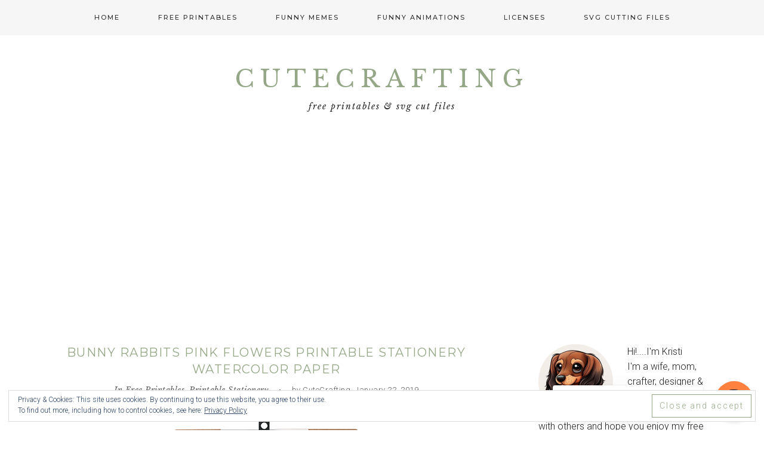

--- FILE ---
content_type: text/html; charset=UTF-8
request_url: https://www.cutecrafting.com/bunny-rabbits-pink-flowers-printable-stationery-watercolor-paper/?replytocom=182
body_size: 30451
content:
<!DOCTYPE html>
<html lang="en-US">
<head >
<meta charset="UTF-8" />
<meta name="description" content="These adorable watercolor bunny rabbits among a pink floral background make the ideal stationery to print out and have on hand to write to your family and friends. Everyone loves the surprise of going to their mailbox and discovering a handwritten letter waiting there for them. This stationery is created to print out on to half sheet paper. You will be able to download the 5.5&quot;W x 8.5&quot;H PDF with the single page on it and the 8.5&quot;W x 11&quot;H PDF with 2 sheets per page on it." />
<meta name="keywords" content="valentine stationery, easter paper, mother&#039;s day printable stationery, pen pal paper, bunny rabbits, easter rabbit, rabbit family" />
		<meta name="robots" content="noodp,noydir" />
		<meta name="viewport" content="width=device-width, initial-scale=1" />
<script type='text/javascript'>var parallaxEffectName1 ='none';</script><script type='text/javascript'>var parallaxEffectName2 ='none';</script><script type='text/javascript'>var parallaxEffectName3 ='none';</script><script type='text/javascript'>var parallaxEffectName4 ='none';</script><script type='text/javascript'>var parallaxEffectName5 ='none';</script><title>Bunny Rabbits Pink Flowers Printable Stationery Watercolor Paper</title>
<script type='text/javascript'>var stickyMenu ='none';</script><meta name='robots' content='max-image-preview:large, noindex, follow' />
	<style>img:is([sizes="auto" i], [sizes^="auto," i]) { contain-intrinsic-size: 3000px 1500px }</style>
	<link rel='dns-prefetch' href='//pagead2.googlesyndication.com' />
<link rel='dns-prefetch' href='//www.googletagmanager.com' />
<link rel='dns-prefetch' href='//stats.wp.com' />
<link rel='dns-prefetch' href='//fonts.googleapis.com' />
<link rel='dns-prefetch' href='//maxcdn.bootstrapcdn.com' />
<link rel='dns-prefetch' href='//v0.wordpress.com' />
<link rel='dns-prefetch' href='//jetpack.wordpress.com' />
<link rel='dns-prefetch' href='//s0.wp.com' />
<link rel='dns-prefetch' href='//public-api.wordpress.com' />
<link rel='dns-prefetch' href='//0.gravatar.com' />
<link rel='dns-prefetch' href='//1.gravatar.com' />
<link rel='dns-prefetch' href='//2.gravatar.com' />
<link rel='preconnect' href='//i0.wp.com' />
<link rel="alternate" type="application/rss+xml" title="CuteCrafting &raquo; Feed" href="https://www.cutecrafting.com/feed/" />
<link rel="alternate" type="application/rss+xml" title="CuteCrafting &raquo; Comments Feed" href="https://www.cutecrafting.com/comments/feed/" />
<link rel="alternate" type="application/rss+xml" title="CuteCrafting &raquo; Bunny Rabbits Pink Flowers Printable Stationery Watercolor Paper Comments Feed" href="https://www.cutecrafting.com/bunny-rabbits-pink-flowers-printable-stationery-watercolor-paper/feed/" />
<link rel="canonical" href="https://www.cutecrafting.com/bunny-rabbits-pink-flowers-printable-stationery-watercolor-paper/" />
		<!-- This site uses the Google Analytics by ExactMetrics plugin v8.11.1 - Using Analytics tracking - https://www.exactmetrics.com/ -->
		<!-- Note: ExactMetrics is not currently configured on this site. The site owner needs to authenticate with Google Analytics in the ExactMetrics settings panel. -->
					<!-- No tracking code set -->
				<!-- / Google Analytics by ExactMetrics -->
		<script type="text/javascript">
/* <![CDATA[ */
window._wpemojiSettings = {"baseUrl":"https:\/\/s.w.org\/images\/core\/emoji\/15.0.3\/72x72\/","ext":".png","svgUrl":"https:\/\/s.w.org\/images\/core\/emoji\/15.0.3\/svg\/","svgExt":".svg","source":{"concatemoji":"https:\/\/www.cutecrafting.com\/wp-includes\/js\/wp-emoji-release.min.js?ver=6.7.4"}};
/*! This file is auto-generated */
!function(i,n){var o,s,e;function c(e){try{var t={supportTests:e,timestamp:(new Date).valueOf()};sessionStorage.setItem(o,JSON.stringify(t))}catch(e){}}function p(e,t,n){e.clearRect(0,0,e.canvas.width,e.canvas.height),e.fillText(t,0,0);var t=new Uint32Array(e.getImageData(0,0,e.canvas.width,e.canvas.height).data),r=(e.clearRect(0,0,e.canvas.width,e.canvas.height),e.fillText(n,0,0),new Uint32Array(e.getImageData(0,0,e.canvas.width,e.canvas.height).data));return t.every(function(e,t){return e===r[t]})}function u(e,t,n){switch(t){case"flag":return n(e,"\ud83c\udff3\ufe0f\u200d\u26a7\ufe0f","\ud83c\udff3\ufe0f\u200b\u26a7\ufe0f")?!1:!n(e,"\ud83c\uddfa\ud83c\uddf3","\ud83c\uddfa\u200b\ud83c\uddf3")&&!n(e,"\ud83c\udff4\udb40\udc67\udb40\udc62\udb40\udc65\udb40\udc6e\udb40\udc67\udb40\udc7f","\ud83c\udff4\u200b\udb40\udc67\u200b\udb40\udc62\u200b\udb40\udc65\u200b\udb40\udc6e\u200b\udb40\udc67\u200b\udb40\udc7f");case"emoji":return!n(e,"\ud83d\udc26\u200d\u2b1b","\ud83d\udc26\u200b\u2b1b")}return!1}function f(e,t,n){var r="undefined"!=typeof WorkerGlobalScope&&self instanceof WorkerGlobalScope?new OffscreenCanvas(300,150):i.createElement("canvas"),a=r.getContext("2d",{willReadFrequently:!0}),o=(a.textBaseline="top",a.font="600 32px Arial",{});return e.forEach(function(e){o[e]=t(a,e,n)}),o}function t(e){var t=i.createElement("script");t.src=e,t.defer=!0,i.head.appendChild(t)}"undefined"!=typeof Promise&&(o="wpEmojiSettingsSupports",s=["flag","emoji"],n.supports={everything:!0,everythingExceptFlag:!0},e=new Promise(function(e){i.addEventListener("DOMContentLoaded",e,{once:!0})}),new Promise(function(t){var n=function(){try{var e=JSON.parse(sessionStorage.getItem(o));if("object"==typeof e&&"number"==typeof e.timestamp&&(new Date).valueOf()<e.timestamp+604800&&"object"==typeof e.supportTests)return e.supportTests}catch(e){}return null}();if(!n){if("undefined"!=typeof Worker&&"undefined"!=typeof OffscreenCanvas&&"undefined"!=typeof URL&&URL.createObjectURL&&"undefined"!=typeof Blob)try{var e="postMessage("+f.toString()+"("+[JSON.stringify(s),u.toString(),p.toString()].join(",")+"));",r=new Blob([e],{type:"text/javascript"}),a=new Worker(URL.createObjectURL(r),{name:"wpTestEmojiSupports"});return void(a.onmessage=function(e){c(n=e.data),a.terminate(),t(n)})}catch(e){}c(n=f(s,u,p))}t(n)}).then(function(e){for(var t in e)n.supports[t]=e[t],n.supports.everything=n.supports.everything&&n.supports[t],"flag"!==t&&(n.supports.everythingExceptFlag=n.supports.everythingExceptFlag&&n.supports[t]);n.supports.everythingExceptFlag=n.supports.everythingExceptFlag&&!n.supports.flag,n.DOMReady=!1,n.readyCallback=function(){n.DOMReady=!0}}).then(function(){return e}).then(function(){var e;n.supports.everything||(n.readyCallback(),(e=n.source||{}).concatemoji?t(e.concatemoji):e.wpemoji&&e.twemoji&&(t(e.twemoji),t(e.wpemoji)))}))}((window,document),window._wpemojiSettings);
/* ]]> */
</script>
<link rel='stylesheet' id='imgmap_style-css' href='https://www.cutecrafting.com/wp-content/plugins/imagemapper/imgmap_style.css?ver=6.7.4' type='text/css' media='all' />
<link rel='stylesheet' id='pdrp_styles-css' href='https://www.cutecrafting.com/wp-content/plugins/photo-dropper/interface/css/public.css?ver=6.7.4' type='text/css' media='all' />
<link rel='stylesheet' id='jetpack_related-posts-css' href='https://www.cutecrafting.com/wp-content/plugins/jetpack/modules/related-posts/related-posts.css?ver=20240116' type='text/css' media='all' />
<link rel='stylesheet' id='lisa-cooley-css' href='https://www.cutecrafting.com/wp-content/themes/lisacooley-theme/style.css?ver=1.3' type='text/css' media='all' />
<style id='lisa-cooley-inline-css' type='text/css'>

		.parallax .para-front-page-1, .parallax .para-front-page-2, .parallax .para-front-page-3
, .parallax .para-front-page-4, .parallax .para-front-page-5 {
			-webkit-animation-duration: 1s !important;
    		animation-duration: 1s !important;
	}
	
		.site-header {
			background: url() no-repeat center center;
			background-size: contain;
		}
		
		.site-header > .wrap {
			margin-top: 3%;
			margin-bottom: 3%;
		}
		
		body, .entry, .sidebar .widget,
		.after-entry, .author-box, .footer-widgets, 
		.comment-respond, .entry-comments, .entry-pings,
		.nav-secondary, .flexslider, .enews-title, .input, .social-share [class*="fa fa-"] {
			background: #fff;
		}
		
	.social-share [class*="fa fa-"] {
		border-color: #fff;
	}
		
		.genesis_responsive_slider .slide-excerpt {
			background: #E2E1E1 !important;
		}
		
		body,
		.site-description, .menu-toggle, .title-ins,
		.footer-widget-area .enews .widget-title,
		.menu-toggle, .sub-menu-toggle, .sidebar .featuredpage p, .front-page .enews p,
		.style-excerpt h2.post-title a, .style-full h2.post-title a, .style-list h2.post-title a,
		.style-grid h2.post-title a,
		.entry-title a, .genesis_responsive_slider #genesis-responsive-slider h2 a {
			color: #242323 !important;
		}
		
	.style-excerpt .post-meta, .style-full .post-meta, .style-list .post-meta, .style-single .post-meta,
	.style-excerpt .post-meta a, .style-full .post-meta a, .style-list .post-meta a,
	.style-excerpt .social-share, .style-full .social-share, .style-list .social-share,
	.style-grid .wrap-date-cate, .style-grid .meta-category a,
	.style-list .post-content .read-more a,
	.style-excerpt .read-more a, .style-full .read-more a,
	.enews-text-1, .enews-text-2, .enews-text-3,
	.style-single .meta-category a {
			color: #5D5C5C !important;
		}
		
		.nav-primary, .sidebar .enews-widget .enews input, .sidebar .enews-widget .enews input:focus,
		.genesis-nav-menu .sub-menu a, .menu-toggle, .menu-toggle:hover, .menu-toggle:focus, .sub-menu-toggle, .sub-menu-toggle:hover {
			background: #F7F6F6 !important;
		}
		
		 .genesis-nav-menu a:hover {
			color: #fff !important;
		}
		
		.genesis-nav-menu a, .sidebar .enews-widget .enews input::placeholder, .genesis-nav-menu .search-form input[type="search"], .genesis-nav-menu .search-form input[type="search"]::placeholder, .sidebar .enews-widget .enews input, .sidebar .enews-widget .enews input:focus {
			color: #333 !important;
		}
		
		 .genesis-nav-menu .sub-menu a:hover {
			background: #95A787 !important;
			color: #fff !important;
		}
		
		 .genesis-nav-menu a:hover,
		 .menu-toggle:focus, .sub-menu-toggle:hover, .sub-menu-toggle:focus {
			color: #95A787 !important;
		}
		
		a {
			color: #dd8e18;
		}
		
		.style-excerpt .post-meta a:hover, .style-full .post-meta a:hover, .style-list .post-meta a:hover, .style-single .post-meta a:hover, .style-grid .meta-category a:hover {
			color: #95A787 !important;
			border-bottom: 1px solid #95A787 !important;
		}
		
		.site-title a, .site-title a:focus, .site-title a:hover,
		.style-excerpt h2.post-title a:hover, .style-full h2.post-title a:hover, .style-list h2.post-title a:hover,
		.style-grid h2.post-title a:hover,
		.style-excerpt .post-meta a:hover, .style-full .post-meta a:hover, .style-list .post-meta a:hover,
		.style-grid .meta-category a:hover,
		.style-list .post-content .read-more a:hover,
		.style-excerpt .read-more a:hover, .style-full .read-more a:hover,
		.entry-title a:hover, .style-single h2.post-title,
		.style-single .meta-category a:hover, .site-footer .genesis-nav-menu a:hover,
		.genesis_responsive_slider #genesis-responsive-slider h2 a:hover {
			color: #95A787 !important;
		}
		
		a:hover, .archive-description .entry-title, .archive-title, .author-box-title,
		.pagetitle, .page-title {
			color: #95A787;
		}
		
		input[type="button"]:focus,
		input[type="reset"]:focus,
		input[type="submit"]:focus,
		.archive-pagination li a:focus,
		.archive-pagination .active a,
		.button:focus,
		.front-page .featuredpage .read-more,
		.category-index .more-from-category a,
		.sidebar .featuredpage .read-more,
		button, input[type="button"], input[type="reset"], input[type="submit"], .button,
		.comment-reply a,
		.slide-excerpt-border a.read-more {
			background: #fff !important;
			color: #95A787 !important;
			border: 1px solid #95A787 !important;
		}
		
		.social-share [class*="fa fa-"] {
			color: #5D5C5C !important;
		}
		
		.to-top {
			background: #95A787;
			color: #95A787;
		}
		
		.pagination .nav-links .page, .pagination .nav-links .page-numbers {
			color: #95A787;
			border-color: #95A787;
		}
		
		.pagination .nav-links .page-numbers:hover {
			color: #fff;
			background: #95A787;
			border-color: #95A787;
		}
			
		.sidebar .enews-widget form,
		.sidebar .widget_search input[type="search"] {
			border: 1px solid #95A787 !important;
		}
			
		.sidebar .enews-widget input[type="submit"],
		.sidebar .widget_search input[type="submit"] {
			background: #95A787 !important;
			color: #fff !important;
			border: 1px solid #95A787 !important;
		}
		
		button:hover,
		input[type="button"]:hover,
		input[type="reset"]:hover,
		input[type="submit"]:hover,
		input[type="reset"]:hover,
		input[type="submit"]:hover,
		.archive-pagination li a:hover,
		.archive-pagination .active a:hover,
		.button:hover,
		.sidebar .enews-widget input[type="submit"]:hover,
		.front-page .featuredpage .read-more:hover,
		.category-index .more-from-category a:hover,
		.sidebar .featuredpage .read-more:hover,
		button:hover, input[type="button"]:hover, input[type="reset"]:hover, input[type="submit"]:hover,
		.front-page .enews-widget input[type="submit"]:hover,
		.comment-reply a:hover,
		.footer-widget-area .enews input[type="submit"]:hover,
		.social-share [class*="fa fa-"]:hover,
		.slide-excerpt-border a.read-more:hover {
			background: #95A787 !important;
			color: #fff !important;
			border: 1px solid #95A787 !important;
		}
		
		.site-footer {
			background: #F7F6F6 !important;
		}
		
		.site-footer p, .site-footer .genesis-nav-menu a {
			color: #242323 !important;
		}
		
</style>
<style id='wp-emoji-styles-inline-css' type='text/css'>

	img.wp-smiley, img.emoji {
		display: inline !important;
		border: none !important;
		box-shadow: none !important;
		height: 1em !important;
		width: 1em !important;
		margin: 0 0.07em !important;
		vertical-align: -0.1em !important;
		background: none !important;
		padding: 0 !important;
	}
</style>
<link rel='stylesheet' id='wp-block-library-css' href='https://www.cutecrafting.com/wp-includes/css/dist/block-library/style.min.css?ver=6.7.4' type='text/css' media='all' />
<link rel='stylesheet' id='mediaelement-css' href='https://www.cutecrafting.com/wp-includes/js/mediaelement/mediaelementplayer-legacy.min.css?ver=4.2.17' type='text/css' media='all' />
<link rel='stylesheet' id='wp-mediaelement-css' href='https://www.cutecrafting.com/wp-includes/js/mediaelement/wp-mediaelement.min.css?ver=6.7.4' type='text/css' media='all' />
<style id='jetpack-sharing-buttons-style-inline-css' type='text/css'>
.jetpack-sharing-buttons__services-list{display:flex;flex-direction:row;flex-wrap:wrap;gap:0;list-style-type:none;margin:5px;padding:0}.jetpack-sharing-buttons__services-list.has-small-icon-size{font-size:12px}.jetpack-sharing-buttons__services-list.has-normal-icon-size{font-size:16px}.jetpack-sharing-buttons__services-list.has-large-icon-size{font-size:24px}.jetpack-sharing-buttons__services-list.has-huge-icon-size{font-size:36px}@media print{.jetpack-sharing-buttons__services-list{display:none!important}}.editor-styles-wrapper .wp-block-jetpack-sharing-buttons{gap:0;padding-inline-start:0}ul.jetpack-sharing-buttons__services-list.has-background{padding:1.25em 2.375em}
</style>
<style id='classic-theme-styles-inline-css' type='text/css'>
/*! This file is auto-generated */
.wp-block-button__link{color:#fff;background-color:#32373c;border-radius:9999px;box-shadow:none;text-decoration:none;padding:calc(.667em + 2px) calc(1.333em + 2px);font-size:1.125em}.wp-block-file__button{background:#32373c;color:#fff;text-decoration:none}
</style>
<style id='global-styles-inline-css' type='text/css'>
:root{--wp--preset--aspect-ratio--square: 1;--wp--preset--aspect-ratio--4-3: 4/3;--wp--preset--aspect-ratio--3-4: 3/4;--wp--preset--aspect-ratio--3-2: 3/2;--wp--preset--aspect-ratio--2-3: 2/3;--wp--preset--aspect-ratio--16-9: 16/9;--wp--preset--aspect-ratio--9-16: 9/16;--wp--preset--color--black: #000000;--wp--preset--color--cyan-bluish-gray: #abb8c3;--wp--preset--color--white: #ffffff;--wp--preset--color--pale-pink: #f78da7;--wp--preset--color--vivid-red: #cf2e2e;--wp--preset--color--luminous-vivid-orange: #ff6900;--wp--preset--color--luminous-vivid-amber: #fcb900;--wp--preset--color--light-green-cyan: #7bdcb5;--wp--preset--color--vivid-green-cyan: #00d084;--wp--preset--color--pale-cyan-blue: #8ed1fc;--wp--preset--color--vivid-cyan-blue: #0693e3;--wp--preset--color--vivid-purple: #9b51e0;--wp--preset--gradient--vivid-cyan-blue-to-vivid-purple: linear-gradient(135deg,rgba(6,147,227,1) 0%,rgb(155,81,224) 100%);--wp--preset--gradient--light-green-cyan-to-vivid-green-cyan: linear-gradient(135deg,rgb(122,220,180) 0%,rgb(0,208,130) 100%);--wp--preset--gradient--luminous-vivid-amber-to-luminous-vivid-orange: linear-gradient(135deg,rgba(252,185,0,1) 0%,rgba(255,105,0,1) 100%);--wp--preset--gradient--luminous-vivid-orange-to-vivid-red: linear-gradient(135deg,rgba(255,105,0,1) 0%,rgb(207,46,46) 100%);--wp--preset--gradient--very-light-gray-to-cyan-bluish-gray: linear-gradient(135deg,rgb(238,238,238) 0%,rgb(169,184,195) 100%);--wp--preset--gradient--cool-to-warm-spectrum: linear-gradient(135deg,rgb(74,234,220) 0%,rgb(151,120,209) 20%,rgb(207,42,186) 40%,rgb(238,44,130) 60%,rgb(251,105,98) 80%,rgb(254,248,76) 100%);--wp--preset--gradient--blush-light-purple: linear-gradient(135deg,rgb(255,206,236) 0%,rgb(152,150,240) 100%);--wp--preset--gradient--blush-bordeaux: linear-gradient(135deg,rgb(254,205,165) 0%,rgb(254,45,45) 50%,rgb(107,0,62) 100%);--wp--preset--gradient--luminous-dusk: linear-gradient(135deg,rgb(255,203,112) 0%,rgb(199,81,192) 50%,rgb(65,88,208) 100%);--wp--preset--gradient--pale-ocean: linear-gradient(135deg,rgb(255,245,203) 0%,rgb(182,227,212) 50%,rgb(51,167,181) 100%);--wp--preset--gradient--electric-grass: linear-gradient(135deg,rgb(202,248,128) 0%,rgb(113,206,126) 100%);--wp--preset--gradient--midnight: linear-gradient(135deg,rgb(2,3,129) 0%,rgb(40,116,252) 100%);--wp--preset--font-size--small: 13px;--wp--preset--font-size--medium: 20px;--wp--preset--font-size--large: 36px;--wp--preset--font-size--x-large: 42px;--wp--preset--spacing--20: 0.44rem;--wp--preset--spacing--30: 0.67rem;--wp--preset--spacing--40: 1rem;--wp--preset--spacing--50: 1.5rem;--wp--preset--spacing--60: 2.25rem;--wp--preset--spacing--70: 3.38rem;--wp--preset--spacing--80: 5.06rem;--wp--preset--shadow--natural: 6px 6px 9px rgba(0, 0, 0, 0.2);--wp--preset--shadow--deep: 12px 12px 50px rgba(0, 0, 0, 0.4);--wp--preset--shadow--sharp: 6px 6px 0px rgba(0, 0, 0, 0.2);--wp--preset--shadow--outlined: 6px 6px 0px -3px rgba(255, 255, 255, 1), 6px 6px rgba(0, 0, 0, 1);--wp--preset--shadow--crisp: 6px 6px 0px rgba(0, 0, 0, 1);}:where(.is-layout-flex){gap: 0.5em;}:where(.is-layout-grid){gap: 0.5em;}body .is-layout-flex{display: flex;}.is-layout-flex{flex-wrap: wrap;align-items: center;}.is-layout-flex > :is(*, div){margin: 0;}body .is-layout-grid{display: grid;}.is-layout-grid > :is(*, div){margin: 0;}:where(.wp-block-columns.is-layout-flex){gap: 2em;}:where(.wp-block-columns.is-layout-grid){gap: 2em;}:where(.wp-block-post-template.is-layout-flex){gap: 1.25em;}:where(.wp-block-post-template.is-layout-grid){gap: 1.25em;}.has-black-color{color: var(--wp--preset--color--black) !important;}.has-cyan-bluish-gray-color{color: var(--wp--preset--color--cyan-bluish-gray) !important;}.has-white-color{color: var(--wp--preset--color--white) !important;}.has-pale-pink-color{color: var(--wp--preset--color--pale-pink) !important;}.has-vivid-red-color{color: var(--wp--preset--color--vivid-red) !important;}.has-luminous-vivid-orange-color{color: var(--wp--preset--color--luminous-vivid-orange) !important;}.has-luminous-vivid-amber-color{color: var(--wp--preset--color--luminous-vivid-amber) !important;}.has-light-green-cyan-color{color: var(--wp--preset--color--light-green-cyan) !important;}.has-vivid-green-cyan-color{color: var(--wp--preset--color--vivid-green-cyan) !important;}.has-pale-cyan-blue-color{color: var(--wp--preset--color--pale-cyan-blue) !important;}.has-vivid-cyan-blue-color{color: var(--wp--preset--color--vivid-cyan-blue) !important;}.has-vivid-purple-color{color: var(--wp--preset--color--vivid-purple) !important;}.has-black-background-color{background-color: var(--wp--preset--color--black) !important;}.has-cyan-bluish-gray-background-color{background-color: var(--wp--preset--color--cyan-bluish-gray) !important;}.has-white-background-color{background-color: var(--wp--preset--color--white) !important;}.has-pale-pink-background-color{background-color: var(--wp--preset--color--pale-pink) !important;}.has-vivid-red-background-color{background-color: var(--wp--preset--color--vivid-red) !important;}.has-luminous-vivid-orange-background-color{background-color: var(--wp--preset--color--luminous-vivid-orange) !important;}.has-luminous-vivid-amber-background-color{background-color: var(--wp--preset--color--luminous-vivid-amber) !important;}.has-light-green-cyan-background-color{background-color: var(--wp--preset--color--light-green-cyan) !important;}.has-vivid-green-cyan-background-color{background-color: var(--wp--preset--color--vivid-green-cyan) !important;}.has-pale-cyan-blue-background-color{background-color: var(--wp--preset--color--pale-cyan-blue) !important;}.has-vivid-cyan-blue-background-color{background-color: var(--wp--preset--color--vivid-cyan-blue) !important;}.has-vivid-purple-background-color{background-color: var(--wp--preset--color--vivid-purple) !important;}.has-black-border-color{border-color: var(--wp--preset--color--black) !important;}.has-cyan-bluish-gray-border-color{border-color: var(--wp--preset--color--cyan-bluish-gray) !important;}.has-white-border-color{border-color: var(--wp--preset--color--white) !important;}.has-pale-pink-border-color{border-color: var(--wp--preset--color--pale-pink) !important;}.has-vivid-red-border-color{border-color: var(--wp--preset--color--vivid-red) !important;}.has-luminous-vivid-orange-border-color{border-color: var(--wp--preset--color--luminous-vivid-orange) !important;}.has-luminous-vivid-amber-border-color{border-color: var(--wp--preset--color--luminous-vivid-amber) !important;}.has-light-green-cyan-border-color{border-color: var(--wp--preset--color--light-green-cyan) !important;}.has-vivid-green-cyan-border-color{border-color: var(--wp--preset--color--vivid-green-cyan) !important;}.has-pale-cyan-blue-border-color{border-color: var(--wp--preset--color--pale-cyan-blue) !important;}.has-vivid-cyan-blue-border-color{border-color: var(--wp--preset--color--vivid-cyan-blue) !important;}.has-vivid-purple-border-color{border-color: var(--wp--preset--color--vivid-purple) !important;}.has-vivid-cyan-blue-to-vivid-purple-gradient-background{background: var(--wp--preset--gradient--vivid-cyan-blue-to-vivid-purple) !important;}.has-light-green-cyan-to-vivid-green-cyan-gradient-background{background: var(--wp--preset--gradient--light-green-cyan-to-vivid-green-cyan) !important;}.has-luminous-vivid-amber-to-luminous-vivid-orange-gradient-background{background: var(--wp--preset--gradient--luminous-vivid-amber-to-luminous-vivid-orange) !important;}.has-luminous-vivid-orange-to-vivid-red-gradient-background{background: var(--wp--preset--gradient--luminous-vivid-orange-to-vivid-red) !important;}.has-very-light-gray-to-cyan-bluish-gray-gradient-background{background: var(--wp--preset--gradient--very-light-gray-to-cyan-bluish-gray) !important;}.has-cool-to-warm-spectrum-gradient-background{background: var(--wp--preset--gradient--cool-to-warm-spectrum) !important;}.has-blush-light-purple-gradient-background{background: var(--wp--preset--gradient--blush-light-purple) !important;}.has-blush-bordeaux-gradient-background{background: var(--wp--preset--gradient--blush-bordeaux) !important;}.has-luminous-dusk-gradient-background{background: var(--wp--preset--gradient--luminous-dusk) !important;}.has-pale-ocean-gradient-background{background: var(--wp--preset--gradient--pale-ocean) !important;}.has-electric-grass-gradient-background{background: var(--wp--preset--gradient--electric-grass) !important;}.has-midnight-gradient-background{background: var(--wp--preset--gradient--midnight) !important;}.has-small-font-size{font-size: var(--wp--preset--font-size--small) !important;}.has-medium-font-size{font-size: var(--wp--preset--font-size--medium) !important;}.has-large-font-size{font-size: var(--wp--preset--font-size--large) !important;}.has-x-large-font-size{font-size: var(--wp--preset--font-size--x-large) !important;}
:where(.wp-block-post-template.is-layout-flex){gap: 1.25em;}:where(.wp-block-post-template.is-layout-grid){gap: 1.25em;}
:where(.wp-block-columns.is-layout-flex){gap: 2em;}:where(.wp-block-columns.is-layout-grid){gap: 2em;}
:root :where(.wp-block-pullquote){font-size: 1.5em;line-height: 1.6;}
</style>
<link rel='stylesheet' id='google-fonts-css' href='//fonts.googleapis.com/css?family=Roboto%3A300%2C500%7CMontserrat%3A200%2C300%2C400%2C500%2C600%7CLibre+Baskerville%3A400%2C400i%2C700&#038;ver=1.3' type='text/css' media='all' />
<link rel='stylesheet' id='dashicons-css' href='https://www.cutecrafting.com/wp-includes/css/dashicons.min.css?ver=6.7.4' type='text/css' media='all' />
<link rel='stylesheet' id='wat-style-common-css' href='https://www.cutecrafting.com/wp-content/themes/lisacooley-theme/lib/css/style-common.css?ver=1.0' type='text/css' media='all' />
<link rel='stylesheet' id='font-awesome-css' href='//maxcdn.bootstrapcdn.com/font-awesome/latest/css/font-awesome.min.css?ver=6.7.4' type='text/css' media='all' />
<link rel='stylesheet' id='jetpack-subscriptions-css' href='https://www.cutecrafting.com/wp-content/plugins/jetpack/_inc/build/subscriptions/subscriptions.min.css?ver=15.0' type='text/css' media='all' />
<style id='jetpack_facebook_likebox-inline-css' type='text/css'>
.widget_facebook_likebox {
	overflow: hidden;
}

</style>
<link rel='stylesheet' id='tablepress-default-css' href='https://www.cutecrafting.com/wp-content/plugins/tablepress/css/build/default.css?ver=3.0.3' type='text/css' media='all' />
<link rel='stylesheet' id='sharedaddy-css' href='https://www.cutecrafting.com/wp-content/plugins/jetpack/modules/sharedaddy/sharing.css?ver=15.0' type='text/css' media='all' />
<link rel='stylesheet' id='social-logos-css' href='https://www.cutecrafting.com/wp-content/plugins/jetpack/_inc/social-logos/social-logos.min.css?ver=15.0' type='text/css' media='all' />
<script type="text/javascript" src="https://www.cutecrafting.com/wp-includes/js/jquery/jquery.min.js?ver=3.7.1" id="jquery-core-js"></script>
<script type="text/javascript" src="https://www.cutecrafting.com/wp-includes/js/jquery/jquery-migrate.min.js?ver=3.4.1" id="jquery-migrate-js"></script>
<script type="text/javascript" id="utils-js-extra">
/* <![CDATA[ */
var userSettings = {"url":"\/","uid":"0","time":"1768868773","secure":"1"};
/* ]]> */
</script>
<script type="text/javascript" src="https://www.cutecrafting.com/wp-includes/js/utils.min.js?ver=6.7.4" id="utils-js"></script>
<script type="text/javascript" src="https://www.cutecrafting.com/wp-content/plugins/imagemapper/script/jquery.imagemapster.min.js?ver=6.7.4" id="imgmap_imagemapster-js"></script>
<script type="text/javascript" id="imgmap_script-js-extra">
/* <![CDATA[ */
var imgmap = {"ajaxurl":"https:\/\/www.cutecrafting.com\/wp-admin\/admin-ajax.php","pulseOption":"never","admin_logged":"","alt_dialog":""};
/* ]]> */
</script>
<script type="text/javascript" src="https://www.cutecrafting.com/wp-content/plugins/imagemapper/imagemapper_script.js?ver=6.7.4" id="imgmap_script-js"></script>
<script type="text/javascript" id="jetpack_related-posts-js-extra">
/* <![CDATA[ */
var related_posts_js_options = {"post_heading":"h4"};
/* ]]> */
</script>
<script type="text/javascript" src="https://www.cutecrafting.com/wp-content/plugins/jetpack/_inc/build/related-posts/related-posts.min.js?ver=20240116" id="jetpack_related-posts-js"></script>
<!--[if lt IE 9]>
<script type="text/javascript" src="https://www.cutecrafting.com/wp-content/themes/genesis/lib/js/html5shiv.min.js?ver=3.7.3" id="html5shiv-js"></script>
<![endif]-->
<script type="text/javascript" async src="https://pagead2.googlesyndication.com/pagead/js/adsbygoogle.js?async=true&amp;ver=6.7.4" id="genesis_adsense-js"></script>
<script type="text/javascript" id="genesis_adsense-js-after">
/* <![CDATA[ */
(adsbygoogle = window.adsbygoogle || []).push({google_ad_client: "ca-pub-6331421025595358", enable_page_level_ads: true, tag_partner: "genesis"});
/* ]]> */
</script>

<!-- Google tag (gtag.js) snippet added by Site Kit -->
<!-- Google Analytics snippet added by Site Kit -->
<script type="text/javascript" src="https://www.googletagmanager.com/gtag/js?id=GT-57S4WJN" id="google_gtagjs-js" async></script>
<script type="text/javascript" id="google_gtagjs-js-after">
/* <![CDATA[ */
window.dataLayer = window.dataLayer || [];function gtag(){dataLayer.push(arguments);}
gtag("set","linker",{"domains":["www.cutecrafting.com"]});
gtag("js", new Date());
gtag("set", "developer_id.dZTNiMT", true);
gtag("config", "GT-57S4WJN");
/* ]]> */
</script>
<link rel="https://api.w.org/" href="https://www.cutecrafting.com/wp-json/" /><link rel="alternate" title="JSON" type="application/json" href="https://www.cutecrafting.com/wp-json/wp/v2/posts/3381" /><link rel="EditURI" type="application/rsd+xml" title="RSD" href="https://www.cutecrafting.com/xmlrpc.php?rsd" />
<link rel="alternate" title="oEmbed (JSON)" type="application/json+oembed" href="https://www.cutecrafting.com/wp-json/oembed/1.0/embed?url=https%3A%2F%2Fwww.cutecrafting.com%2Fbunny-rabbits-pink-flowers-printable-stationery-watercolor-paper%2F" />
<link rel="alternate" title="oEmbed (XML)" type="text/xml+oembed" href="https://www.cutecrafting.com/wp-json/oembed/1.0/embed?url=https%3A%2F%2Fwww.cutecrafting.com%2Fbunny-rabbits-pink-flowers-printable-stationery-watercolor-paper%2F&#038;format=xml" />
	<script>
		if (top.location != self.location)
		top.location = self.location;
    </script>
	<meta name="generator" content="Site Kit by Google 1.170.0" /><!-- Global site tag (gtag.js) - Google Analytics -->
<script async src="https://www.googletagmanager.com/gtag/js?id=UA-127076319-1"></script>
<script>
  window.dataLayer = window.dataLayer || [];
  function gtag(){dataLayer.push(arguments);}
  gtag('js', new Date());

  gtag('config', 'UA-127076319-1');
</script>		<script type="text/javascript">
			var _statcounter = _statcounter || [];
			_statcounter.push({"tags": {"author": "CuteCrafting"}});
		</script>
		<script type="text/javascript">
(function(url){
	if(/(?:Chrome\/26\.0\.1410\.63 Safari\/537\.31|WordfenceTestMonBot)/.test(navigator.userAgent)){ return; }
	var addEvent = function(evt, handler) {
		if (window.addEventListener) {
			document.addEventListener(evt, handler, false);
		} else if (window.attachEvent) {
			document.attachEvent('on' + evt, handler);
		}
	};
	var removeEvent = function(evt, handler) {
		if (window.removeEventListener) {
			document.removeEventListener(evt, handler, false);
		} else if (window.detachEvent) {
			document.detachEvent('on' + evt, handler);
		}
	};
	var evts = 'contextmenu dblclick drag dragend dragenter dragleave dragover dragstart drop keydown keypress keyup mousedown mousemove mouseout mouseover mouseup mousewheel scroll'.split(' ');
	var logHuman = function() {
		if (window.wfLogHumanRan) { return; }
		window.wfLogHumanRan = true;
		var wfscr = document.createElement('script');
		wfscr.type = 'text/javascript';
		wfscr.async = true;
		wfscr.src = url + '&r=' + Math.random();
		(document.getElementsByTagName('head')[0]||document.getElementsByTagName('body')[0]).appendChild(wfscr);
		for (var i = 0; i < evts.length; i++) {
			removeEvent(evts[i], logHuman);
		}
	};
	for (var i = 0; i < evts.length; i++) {
		addEvent(evts[i], logHuman);
	}
})('//www.cutecrafting.com/?wordfence_lh=1&hid=B5FCDA759C910BF910C72D0A6F46BA29');
</script>	<style>img#wpstats{display:none}</style>
		<link rel="pingback" href="https://www.cutecrafting.com/xmlrpc.php" />
<script async src="//pagead2.googlesyndication.com/pagead/js/adsbygoogle.js"></script>
<script>
     (adsbygoogle = window.adsbygoogle || []).push({
          google_ad_client: "ca-pub-6331421025595358",
          enable_page_level_ads: true
     });
</script>
<!-- Global site tag (gtag.js) - Google Analytics -->
<script async src="https://www.googletagmanager.com/gtag/js?id=UA-127076319-1"></script>
<script>
  window.dataLayer = window.dataLayer || [];
  function gtag(){dataLayer.push(arguments);}
  gtag('js', new Date());

  gtag('config', 'UA-127076319-1');
</script>
<!-- Google AdSense meta tags added by Site Kit -->
<meta name="google-adsense-platform-account" content="ca-host-pub-2644536267352236">
<meta name="google-adsense-platform-domain" content="sitekit.withgoogle.com">
<!-- End Google AdSense meta tags added by Site Kit -->

<!-- Google AdSense snippet added by Site Kit -->
<script type="text/javascript" async="async" src="https://pagead2.googlesyndication.com/pagead/js/adsbygoogle.js?client=ca-pub-6331421025595358&amp;host=ca-host-pub-2644536267352236" crossorigin="anonymous"></script>

<!-- End Google AdSense snippet added by Site Kit -->

<!-- Jetpack Open Graph Tags -->
<meta property="og:type" content="article" />
<meta property="og:title" content="Bunny Rabbits Pink Flowers Printable Stationery Watercolor Paper" />
<meta property="og:url" content="https://www.cutecrafting.com/bunny-rabbits-pink-flowers-printable-stationery-watercolor-paper/" />
<meta property="og:description" content="Free Printable Stationery &#8211; Bunny Rabbits These adorable watercolor bunny rabbits among a pink floral background make the ideal stationery to print out and have on hand to write to your famil…" />
<meta property="article:published_time" content="2019-01-22T10:40:46+00:00" />
<meta property="article:modified_time" content="2019-05-03T09:47:11+00:00" />
<meta property="og:site_name" content="CuteCrafting" />
<meta property="og:image" content="https://i0.wp.com/www.cutecrafting.com/wp-content/uploads/2019/01/PV-Free-Printable-Rabbit-Stationery-Pink-Flowers.png?fit=359%2C488&#038;ssl=1" />
<meta property="og:image:width" content="359" />
<meta property="og:image:height" content="488" />
<meta property="og:image:alt" content="Printable Valentine Stationery" />
<meta property="og:locale" content="en_US" />
<meta name="twitter:text:title" content="Bunny Rabbits Pink Flowers Printable Stationery Watercolor Paper" />
<meta name="twitter:image" content="https://i0.wp.com/www.cutecrafting.com/wp-content/uploads/2019/01/PV-Free-Printable-Rabbit-Stationery-Pink-Flowers.png?fit=359%2C488&#038;ssl=1&#038;w=640" />
<meta name="twitter:image:alt" content="Printable Valentine Stationery" />
<meta name="twitter:card" content="summary_large_image" />

<!-- End Jetpack Open Graph Tags -->
<link rel="icon" href="https://i0.wp.com/www.cutecrafting.com/wp-content/uploads/2018/10/cropped-siteicon512.png?fit=32%2C32&#038;ssl=1" sizes="32x32" />
<link rel="icon" href="https://i0.wp.com/www.cutecrafting.com/wp-content/uploads/2018/10/cropped-siteicon512.png?fit=192%2C192&#038;ssl=1" sizes="192x192" />
<link rel="apple-touch-icon" href="https://i0.wp.com/www.cutecrafting.com/wp-content/uploads/2018/10/cropped-siteicon512.png?fit=180%2C180&#038;ssl=1" />
<meta name="msapplication-TileImage" content="https://i0.wp.com/www.cutecrafting.com/wp-content/uploads/2018/10/cropped-siteicon512.png?fit=270%2C270&#038;ssl=1" />

<script type='text/javascript' src='https://www.cutecrafting.com/wp-content/plugins/wp-spamshield/js/jscripts.php'></script> 
</head>
<body class="post-template-default single single-post postid-3381 single-format-standard header-full-width content-sidebar wat" itemscope itemtype="https://schema.org/WebPage"><div id="nav-primary-wrapper" class="nav-primary-wrapper"><nav class="nav-primary" aria-label="Main" itemscope itemtype="https://schema.org/SiteNavigationElement"><div class="wrap"><ul id="menu-free-printables" class="menu genesis-nav-menu menu-primary js-superfish"><li id="menu-item-207" class="menu-item menu-item-type-custom menu-item-object-custom menu-item-home menu-item-207"><a href="http://www.cutecrafting.com/" itemprop="url"><span itemprop="name">Home</span></a></li>
<li id="menu-item-208" class="menu-item menu-item-type-post_type menu-item-object-page menu-item-has-children menu-item-208"><a href="https://www.cutecrafting.com/free-printables/" itemprop="url"><span itemprop="name">Free Printables</span></a>
<ul class="sub-menu">
	<li id="menu-item-343" class="menu-item menu-item-type-post_type menu-item-object-page menu-item-343"><a href="https://www.cutecrafting.com/christmas-printables/" itemprop="url"><span itemprop="name">Christmas Printables</span></a></li>
	<li id="menu-item-347" class="menu-item menu-item-type-post_type menu-item-object-page menu-item-347"><a href="https://www.cutecrafting.com/easter-printables/" itemprop="url"><span itemprop="name">Cute Easter Bunny Printables</span></a></li>
	<li id="menu-item-353" class="menu-item menu-item-type-post_type menu-item-object-page menu-item-353"><a href="https://www.cutecrafting.com/halloween-printables/" itemprop="url"><span itemprop="name">Halloween Printables</span></a></li>
	<li id="menu-item-349" class="menu-item menu-item-type-post_type menu-item-object-page menu-item-349"><a href="https://www.cutecrafting.com/thanksgiving-printables/" itemprop="url"><span itemprop="name">Free Thanksgiving Printables</span></a></li>
	<li id="menu-item-355" class="menu-item menu-item-type-post_type menu-item-object-page menu-item-355"><a href="https://www.cutecrafting.com/printable-freezer-labels/" itemprop="url"><span itemprop="name">Printable Freezer Labels</span></a></li>
	<li id="menu-item-346" class="menu-item menu-item-type-post_type menu-item-object-page menu-item-346"><a href="https://www.cutecrafting.com/birthday-printables/" itemprop="url"><span itemprop="name">Birthday Printables</span></a></li>
	<li id="menu-item-433" class="menu-item menu-item-type-post_type menu-item-object-page menu-item-433"><a href="https://www.cutecrafting.com/printable-gift-tags/" itemprop="url"><span itemprop="name">Free Printable Gift Tags</span></a></li>
	<li id="menu-item-334" class="menu-item menu-item-type-post_type menu-item-object-page menu-item-334"><a href="https://www.cutecrafting.com/garage-sale-banner-printable/" itemprop="url"><span itemprop="name">Garage Sale Banner Printable</span></a></li>
	<li id="menu-item-431" class="menu-item menu-item-type-post_type menu-item-object-page menu-item-431"><a href="https://www.cutecrafting.com/zombie-printables-2/" itemprop="url"><span itemprop="name">Zombie Printables</span></a></li>
	<li id="menu-item-432" class="menu-item menu-item-type-post_type menu-item-object-page menu-item-432"><a href="https://www.cutecrafting.com/garage-sale-banner-printable/" itemprop="url"><span itemprop="name">Garage Sale Banner Printable</span></a></li>
	<li id="menu-item-344" class="menu-item menu-item-type-post_type menu-item-object-page menu-item-344"><a href="https://www.cutecrafting.com/baby-shower-printables/" itemprop="url"><span itemprop="name">Baby Shower Printables</span></a></li>
	<li id="menu-item-357" class="menu-item menu-item-type-post_type menu-item-object-page menu-item-357"><a href="https://www.cutecrafting.com/word-art-printables-2/" itemprop="url"><span itemprop="name">Word Art Printables</span></a></li>
	<li id="menu-item-345" class="menu-item menu-item-type-post_type menu-item-object-page menu-item-345"><a href="https://www.cutecrafting.com/bake-sale-printables/" itemprop="url"><span itemprop="name">Bake Sale Printables</span></a></li>
	<li id="menu-item-341" class="menu-item menu-item-type-post_type menu-item-object-page menu-item-341"><a href="https://www.cutecrafting.com/free-biker-toppers-tags/" itemprop="url"><span itemprop="name">Free Biker Toppers &#038; Tags</span></a></li>
	<li id="menu-item-352" class="menu-item menu-item-type-post_type menu-item-object-page menu-item-352"><a href="https://www.cutecrafting.com/get-well-printables/" itemprop="url"><span itemprop="name">Get Well Printables</span></a></li>
	<li id="menu-item-342" class="menu-item menu-item-type-post_type menu-item-object-page menu-item-342"><a href="https://www.cutecrafting.com/monster-printables/" itemprop="url"><span itemprop="name">Free Monster Printables</span></a></li>
	<li id="menu-item-350" class="menu-item menu-item-type-post_type menu-item-object-page menu-item-350"><a href="https://www.cutecrafting.com/garage-sale-banner-printable/" itemprop="url"><span itemprop="name">Garage Sale Banner Printable</span></a></li>
	<li id="menu-item-351" class="menu-item menu-item-type-post_type menu-item-object-page menu-item-351"><a href="https://www.cutecrafting.com/garage-sale-printables/" itemprop="url"><span itemprop="name">Garage Sale Printables</span></a></li>
	<li id="menu-item-348" class="menu-item menu-item-type-post_type menu-item-object-page menu-item-348"><a href="https://www.cutecrafting.com/printable-lists/" itemprop="url"><span itemprop="name">Free Printable Lists</span></a></li>
</ul>
</li>
<li id="menu-item-327" class="menu-item menu-item-type-taxonomy menu-item-object-category menu-item-has-children menu-item-327"><a href="https://www.cutecrafting.com/funny-memes/" itemprop="url"><span itemprop="name">Funny Memes</span></a>
<ul class="sub-menu">
	<li id="menu-item-359" class="menu-item menu-item-type-post_type menu-item-object-post menu-item-359"><a href="https://www.cutecrafting.com/i-discovered-my-wallet-is-out-of-order/" itemprop="url"><span itemprop="name">I Discovered My Wallet Is Out Of Order</span></a></li>
	<li id="menu-item-361" class="menu-item menu-item-type-post_type menu-item-object-post menu-item-361"><a href="https://www.cutecrafting.com/theres-a-huge-spider-in-my-doorway/" itemprop="url"><span itemprop="name">There&#8217;s A Huge Spider In My Doorway</span></a></li>
	<li id="menu-item-364" class="menu-item menu-item-type-post_type menu-item-object-post menu-item-364"><a href="https://www.cutecrafting.com/it-wasnt-gum-it-was-laxatives/" itemprop="url"><span itemprop="name">Oops! It Wasn&#8217;t Gum&#8230; It Was Laxatives</span></a></li>
	<li id="menu-item-366" class="menu-item menu-item-type-post_type menu-item-object-post menu-item-366"><a href="https://www.cutecrafting.com/im-being-held-hostage-by-a-skunk/" itemprop="url"><span itemprop="name">I&#8217;m Being Held Hostage By A Skunk</span></a></li>
	<li id="menu-item-362" class="menu-item menu-item-type-post_type menu-item-object-post menu-item-362"><a href="https://www.cutecrafting.com/307-2/" itemprop="url"><span itemprop="name">I Heard You&#8217;re Out Of Chocolate</span></a></li>
	<li id="menu-item-367" class="menu-item menu-item-type-post_type menu-item-object-post menu-item-367"><a href="https://www.cutecrafting.com/i-think-my-car-is-haunted/" itemprop="url"><span itemprop="name">I Think My Car Is Haunted</span></a></li>
	<li id="menu-item-368" class="menu-item menu-item-type-post_type menu-item-object-post menu-item-368"><a href="https://www.cutecrafting.com/my-hair-gets-frizzy-when-it-rains/" itemprop="url"><span itemprop="name">My Hair Gets Frizzy When It Rains</span></a></li>
	<li id="menu-item-365" class="menu-item menu-item-type-post_type menu-item-object-post menu-item-365"><a href="https://www.cutecrafting.com/my-horoscope-warned-me-not-to-go/" itemprop="url"><span itemprop="name">My Horoscope Warned Me Not To Go</span></a></li>
	<li id="menu-item-371" class="menu-item menu-item-type-post_type menu-item-object-post menu-item-371"><a href="https://www.cutecrafting.com/afraid-of-the-dark/" itemprop="url"><span itemprop="name">Afraid Of The Dark</span></a></li>
	<li id="menu-item-360" class="menu-item menu-item-type-post_type menu-item-object-post menu-item-360"><a href="https://www.cutecrafting.com/im-still-waiting-on-santa-claus/" itemprop="url"><span itemprop="name">I&#8217;m Still Waiting On Santa Claus</span></a></li>
	<li id="menu-item-372" class="menu-item menu-item-type-post_type menu-item-object-post menu-item-372"><a href="https://www.cutecrafting.com/dog-chewed-my-shoe/" itemprop="url"><span itemprop="name">Dog Chewed My Shoe</span></a></li>
	<li id="menu-item-363" class="menu-item menu-item-type-post_type menu-item-object-post menu-item-363"><a href="https://www.cutecrafting.com/the-light-is-out-in-my-refrigerator/" itemprop="url"><span itemprop="name">The Light Is Out In My Refrigerator</span></a></li>
</ul>
</li>
<li id="menu-item-328" class="menu-item menu-item-type-post_type menu-item-object-page menu-item-has-children menu-item-328"><a href="https://www.cutecrafting.com/funny-urgent-memo-animations/" itemprop="url"><span itemprop="name">Funny Animations</span></a>
<ul class="sub-menu">
	<li id="menu-item-335" class="menu-item menu-item-type-post_type menu-item-object-page menu-item-335"><a href="https://www.cutecrafting.com/funny-urgent-memo-animations/pizza-order/" itemprop="url"><span itemprop="name">Pizza Order</span></a></li>
	<li id="menu-item-336" class="menu-item menu-item-type-post_type menu-item-object-page menu-item-336"><a href="https://www.cutecrafting.com/funny-urgent-memo-animations/cheeseburger-order/" itemprop="url"><span itemprop="name">Cheeseburger Order</span></a></li>
	<li id="menu-item-337" class="menu-item menu-item-type-post_type menu-item-object-page menu-item-337"><a href="https://www.cutecrafting.com/funny-urgent-memo-animations/chinese-takeout/" itemprop="url"><span itemprop="name">Chinese Takeout</span></a></li>
	<li id="menu-item-338" class="menu-item menu-item-type-post_type menu-item-object-page menu-item-338"><a href="https://www.cutecrafting.com/funny-urgent-memo-animations/buffalo-wings/" itemprop="url"><span itemprop="name">Buffalo Wings</span></a></li>
	<li id="menu-item-339" class="menu-item menu-item-type-post_type menu-item-object-page menu-item-339"><a href="https://www.cutecrafting.com/funny-urgent-memo-animations/bucket-of-chicken/" itemprop="url"><span itemprop="name">Bucket of Chicken</span></a></li>
	<li id="menu-item-340" class="menu-item menu-item-type-post_type menu-item-object-page menu-item-340"><a href="https://www.cutecrafting.com/funny-urgent-memo-animations/sushi/" itemprop="url"><span itemprop="name">Sushi</span></a></li>
</ul>
</li>
<li id="menu-item-332" class="menu-item menu-item-type-post_type menu-item-object-page menu-item-332"><a href="https://www.cutecrafting.com/licenses/" itemprop="url"><span itemprop="name">Licenses</span></a></li>
<li id="menu-item-329" class="menu-item menu-item-type-post_type menu-item-object-post menu-item-329"><a href="https://www.cutecrafting.com/svg-cutting-files/" itemprop="url"><span itemprop="name">SVG Cutting Files</span></a></li>
</ul></div></nav></div><div class="site-container"><ul class="genesis-skip-link"><li><a href="#genesis-nav-primary" class="screen-reader-shortcut"> Skip to primary navigation</a></li><li><a href="#genesis-content" class="screen-reader-shortcut"> Skip to content</a></li><li><a href="#genesis-sidebar-primary" class="screen-reader-shortcut"> Skip to primary sidebar</a></li></ul><header class="site-header" itemscope itemtype="https://schema.org/WPHeader"><div class="wrap"><div class="title-area"><p class="site-title" itemprop="headline"><a href="https://www.cutecrafting.com/">CuteCrafting</a></p><p class="site-description" itemprop="description">free printables &amp; svg cut files</p></div><a href="#0" class="to-top" title="Back To Top"><span class="dashicons dashicons-arrow-up-alt2"></span></a></div></header><div class="site-inner"><div class="content-sidebar-wrap"><main class="content" id="genesis-content">	<div id="post-3381" class="style-single post-3381 post type-post status-publish format-standard has-post-thumbnail placeholder-for-hentry category-free-printables category-printable-stationery tag-bunny-paper tag-bunny-rabbit tag-easter-stationery tag-mothers-day-stationery tag-rabbit-stationery tag-valentine-stationery entry">
		<h2 class="post-title">Bunny Rabbits Pink Flowers Printable Stationery Watercolor Paper</h2>
		<div class="post-meta"><span class="meta-category">In <a href="https://www.cutecrafting.com/free-printables/" rel="category tag">Free Printables</a>, <a href="https://www.cutecrafting.com/free-printables/printable-stationery/" rel="category tag">Printable Stationery</a></span>&emsp; &bull; &emsp;by CuteCrafting, January 22, 2019		</div>
		<div class="post-content">
		<img width="359" height="488" src="https://i0.wp.com/www.cutecrafting.com/wp-content/uploads/2019/01/PV-Free-Printable-Rabbit-Stationery-Pink-Flowers.png?fit=359%2C488&amp;ssl=1" class="aligncenter featured wp-post-image" alt="Printable Valentine Stationery" decoding="async" srcset="https://i0.wp.com/www.cutecrafting.com/wp-content/uploads/2019/01/PV-Free-Printable-Rabbit-Stationery-Pink-Flowers.png?w=359&amp;ssl=1 359w, https://i0.wp.com/www.cutecrafting.com/wp-content/uploads/2019/01/PV-Free-Printable-Rabbit-Stationery-Pink-Flowers.png?resize=221%2C300&amp;ssl=1 221w" sizes="(max-width: 359px) 100vw, 359px" data-attachment-id="3382" data-permalink="https://www.cutecrafting.com/bunny-rabbits-pink-flowers-printable-stationery-watercolor-paper/pv-free-printable-rabbit-stationery-pink-flowers/" data-orig-file="https://i0.wp.com/www.cutecrafting.com/wp-content/uploads/2019/01/PV-Free-Printable-Rabbit-Stationery-Pink-Flowers.png?fit=359%2C488&amp;ssl=1" data-orig-size="359,488" data-comments-opened="1" data-image-meta="{&quot;aperture&quot;:&quot;0&quot;,&quot;credit&quot;:&quot;&quot;,&quot;camera&quot;:&quot;&quot;,&quot;caption&quot;:&quot;&quot;,&quot;created_timestamp&quot;:&quot;0&quot;,&quot;copyright&quot;:&quot;&quot;,&quot;focal_length&quot;:&quot;0&quot;,&quot;iso&quot;:&quot;0&quot;,&quot;shutter_speed&quot;:&quot;0&quot;,&quot;title&quot;:&quot;&quot;,&quot;orientation&quot;:&quot;0&quot;}" data-image-title="PV-Free-Printable-Rabbit-Stationery-Pink-Flowers" data-image-description="" data-image-caption="" data-medium-file="https://i0.wp.com/www.cutecrafting.com/wp-content/uploads/2019/01/PV-Free-Printable-Rabbit-Stationery-Pink-Flowers.png?fit=221%2C300&amp;ssl=1" data-large-file="https://i0.wp.com/www.cutecrafting.com/wp-content/uploads/2019/01/PV-Free-Printable-Rabbit-Stationery-Pink-Flowers.png?fit=359%2C488&amp;ssl=1" /><h1>Free Printable Stationery &#8211; Bunny Rabbits</h1>
<p>These adorable watercolor bunny rabbits among a pink floral background make the ideal stationery to print out and have on hand to write to your family and friends. Everyone loves the surprise of going to their mailbox and discovering a handwritten letter waiting there for them. This stationery is created to print out on to half sheet paper. You will be able to download the 5.5&#8243;W x 8.5&#8243;H PDF with the single page on it and the 8.5&#8243;W x 11&#8243;H PDF with 2 sheets per page on it.</p>
<p>There are two designs to choose from when downloading this stationery. The first design has a mother rabbit carrying her baby bunny on her back standing in a field of pink flowers. The second design has mommy rabbit pedaling a tricycle with her little bunny hugging her from the back seat. Both designs are super cute! I had such a hard time deciding which one was my favorite that I just decided to both designs up. Why choose just one when you can have both?&nbsp;</p>
<ul>
<li>Valentine Stationery</li>
<li>Easter Stationery</li>
<li>Mother&#8217;s Day Stationery</li>
</ul>
<p><em>This post contains affiliate links and I will be compensated if you make a purchase after clicking on my links.</em></p>
<p><strong><span style="color: #999999;">Bunny Rabbit Half Sheet Stationery 1:</span></strong><br />
<img data-recalc-dims="1" decoding="async" data-attachment-id="3384" data-permalink="https://www.cutecrafting.com/bunny-rabbits-pink-flowers-printable-stationery-watercolor-paper/pv-2-rabbit-carrying-child-stationery/" data-orig-file="https://i0.wp.com/www.cutecrafting.com/wp-content/uploads/2019/01/PV-2-Rabbit-Carrying-Child-Stationery.png?fit=825%2C1179&amp;ssl=1" data-orig-size="825,1179" data-comments-opened="1" data-image-meta="{&quot;aperture&quot;:&quot;0&quot;,&quot;credit&quot;:&quot;&quot;,&quot;camera&quot;:&quot;&quot;,&quot;caption&quot;:&quot;&quot;,&quot;created_timestamp&quot;:&quot;0&quot;,&quot;copyright&quot;:&quot;&quot;,&quot;focal_length&quot;:&quot;0&quot;,&quot;iso&quot;:&quot;0&quot;,&quot;shutter_speed&quot;:&quot;0&quot;,&quot;title&quot;:&quot;&quot;,&quot;orientation&quot;:&quot;0&quot;}" data-image-title="PV-2-Rabbit-Carrying-Child-Stationery" data-image-description="" data-image-caption="" data-medium-file="https://i0.wp.com/www.cutecrafting.com/wp-content/uploads/2019/01/PV-2-Rabbit-Carrying-Child-Stationery.png?fit=210%2C300&amp;ssl=1" data-large-file="https://i0.wp.com/www.cutecrafting.com/wp-content/uploads/2019/01/PV-2-Rabbit-Carrying-Child-Stationery.png?fit=717%2C1024&amp;ssl=1" class="alignnone size-full wp-image-3384" src="https://i0.wp.com/www.cutecrafting.com/wp-content/uploads/2019/01/PV-2-Rabbit-Carrying-Child-Stationery.png?resize=825%2C1179&#038;ssl=1" alt="Valentine Stationery Free Printable" width="825" height="1179" srcset="https://i0.wp.com/www.cutecrafting.com/wp-content/uploads/2019/01/PV-2-Rabbit-Carrying-Child-Stationery.png?w=825&amp;ssl=1 825w, https://i0.wp.com/www.cutecrafting.com/wp-content/uploads/2019/01/PV-2-Rabbit-Carrying-Child-Stationery.png?resize=210%2C300&amp;ssl=1 210w, https://i0.wp.com/www.cutecrafting.com/wp-content/uploads/2019/01/PV-2-Rabbit-Carrying-Child-Stationery.png?resize=768%2C1098&amp;ssl=1 768w, https://i0.wp.com/www.cutecrafting.com/wp-content/uploads/2019/01/PV-2-Rabbit-Carrying-Child-Stationery.png?resize=717%2C1024&amp;ssl=1 717w" sizes="(max-width: 825px) 100vw, 825px" /></p>
<p>Download the Printable PDF Sheet Below:</p>
<p>Half Sheet Printable PDF Measures 5.5&#8243;W x 8.5&#8243;H :&nbsp;<a href="https://www.cutecrafting.com/wp-content/uploads/2019/01/Rabbits-Pink-Flowers-Stationery.pdf">Rabbits-Pink-Flowers-Stationery</a></p>
<p>Half Sheet Printable PDF Measures 5.5&#8243;W x 8.5&#8243;H :&nbsp;<a href="https://www.cutecrafting.com/wp-content/uploads/2019/01/Back.pdf">Back</a>&nbsp;Side of Paper</p>
<p>There are a couple options available for half page paper. You can purchase it at&nbsp;<a href="https://www.amazon.com/Sheets-Bright-letter-Regular-24lb-Paper/dp/B077SZPX61" target="_blank" rel="noopener">Amazon</a>&nbsp;already cut to size or you can purchase a ream of 8.5&#8243; x 11&#8243; 24 lb. copy paper and use your paper cutter to cut the sheets in half and then print these half page PDF images on to your paper. It&#8217;s definitely more affordable to purchase the ream of 8.5&#8243; x 11&#8243; and cut the paper in half yourself. It all depends on which option is best for you.</p>
<p>If you would like the lines on the back sheet of your stationery paper you will need to turn your printed top sheets over and run them through your printer on the back side to print the lines out. Please open the PDF named &#8220;back&#8221; to print out the lines.</p>
<p><span style="color: #808080;"><strong>Bunny Rabbit Half Sheet Stationery 2:</strong></span></p>
<p><img data-recalc-dims="1" loading="lazy" decoding="async" data-attachment-id="3385" data-permalink="https://www.cutecrafting.com/bunny-rabbits-pink-flowers-printable-stationery-watercolor-paper/pv-2-rabbit-on-bike-stationery/" data-orig-file="https://i0.wp.com/www.cutecrafting.com/wp-content/uploads/2019/01/PV-2-Rabbit-On-Bike-Stationery.png?fit=825%2C1179&amp;ssl=1" data-orig-size="825,1179" data-comments-opened="1" data-image-meta="{&quot;aperture&quot;:&quot;0&quot;,&quot;credit&quot;:&quot;&quot;,&quot;camera&quot;:&quot;&quot;,&quot;caption&quot;:&quot;&quot;,&quot;created_timestamp&quot;:&quot;0&quot;,&quot;copyright&quot;:&quot;&quot;,&quot;focal_length&quot;:&quot;0&quot;,&quot;iso&quot;:&quot;0&quot;,&quot;shutter_speed&quot;:&quot;0&quot;,&quot;title&quot;:&quot;&quot;,&quot;orientation&quot;:&quot;0&quot;}" data-image-title="PV-2-Rabbit-On-Bike-Stationery" data-image-description="" data-image-caption="" data-medium-file="https://i0.wp.com/www.cutecrafting.com/wp-content/uploads/2019/01/PV-2-Rabbit-On-Bike-Stationery.png?fit=210%2C300&amp;ssl=1" data-large-file="https://i0.wp.com/www.cutecrafting.com/wp-content/uploads/2019/01/PV-2-Rabbit-On-Bike-Stationery.png?fit=717%2C1024&amp;ssl=1" class="alignnone size-full wp-image-3385" src="https://i0.wp.com/www.cutecrafting.com/wp-content/uploads/2019/01/PV-2-Rabbit-On-Bike-Stationery.png?resize=825%2C1179&#038;ssl=1" alt="Free Easter Printable Stationerry" width="825" height="1179" srcset="https://i0.wp.com/www.cutecrafting.com/wp-content/uploads/2019/01/PV-2-Rabbit-On-Bike-Stationery.png?w=825&amp;ssl=1 825w, https://i0.wp.com/www.cutecrafting.com/wp-content/uploads/2019/01/PV-2-Rabbit-On-Bike-Stationery.png?resize=210%2C300&amp;ssl=1 210w, https://i0.wp.com/www.cutecrafting.com/wp-content/uploads/2019/01/PV-2-Rabbit-On-Bike-Stationery.png?resize=768%2C1098&amp;ssl=1 768w, https://i0.wp.com/www.cutecrafting.com/wp-content/uploads/2019/01/PV-2-Rabbit-On-Bike-Stationery.png?resize=717%2C1024&amp;ssl=1 717w" sizes="auto, (max-width: 825px) 100vw, 825px" /></p>
<p>Download the Printable PDF Sheet Below:</p>
<p>Half Sheet Printable PDF Measures 5.5&#8243;W x 8.5&#8243;H :&nbsp;<a href="https://www.cutecrafting.com/wp-content/uploads/2019/01/Rabbits-On-Bike-Pink-Flowers-Stationery.pdf">Rabbits-On-Bike-Pink-Flowers-Stationery</a></p>
<p>Half Sheet Printable PDF Measures 5.5&#8243;W x 8.5&#8243;H :&nbsp;<a href="https://www.cutecrafting.com/wp-content/uploads/2019/01/Back.pdf">Back</a>&nbsp;Side of Paper</p>
<p>If you would like the lines on the back sheet of your stationery paper you will need to turn your printed top sheets over and run them through your printer on the back side to print the lines out. Please open the PDF named &#8220;back&#8221; to print out the lines.</p>
<p>There are a couple options available for half page paper. You can purchase it at&nbsp;<a href="https://www.amazon.com/Sheets-Bright-letter-Regular-24lb-Paper/dp/B077SZPX61" target="_blank" rel="noopener">Amazon</a>&nbsp;already cut to size or you can purchase a ream of 8.5&#8243; x 11&#8243; 24 lb. copy paper and use your paper cutter to cut the sheets in half and then print these half page PDF images on to your paper. It&#8217;s definitely more affordable to purchase the ream of 8.5&#8243; x 11&#8243; and cut the paper in half yourself. It all depends on which option is best for you.</p>
<p>&nbsp;</p>
<p><strong><span style="color: #999999;">2 Pack Half Sheet Stationery on 8.5&#8243;W x 11&#8243;H PDF Version 1:</span></strong></p>
<p><img data-recalc-dims="1" loading="lazy" decoding="async" data-attachment-id="3393" data-permalink="https://www.cutecrafting.com/bunny-rabbits-pink-flowers-printable-stationery-watercolor-paper/pv-2-pkrabbits-pink-flowers-stationery/" data-orig-file="https://i0.wp.com/www.cutecrafting.com/wp-content/uploads/2019/01/PV-2-pkRabbits-Pink-Flowers-Stationery.png?fit=825%2C638&amp;ssl=1" data-orig-size="825,638" data-comments-opened="1" data-image-meta="{&quot;aperture&quot;:&quot;0&quot;,&quot;credit&quot;:&quot;&quot;,&quot;camera&quot;:&quot;&quot;,&quot;caption&quot;:&quot;&quot;,&quot;created_timestamp&quot;:&quot;0&quot;,&quot;copyright&quot;:&quot;&quot;,&quot;focal_length&quot;:&quot;0&quot;,&quot;iso&quot;:&quot;0&quot;,&quot;shutter_speed&quot;:&quot;0&quot;,&quot;title&quot;:&quot;&quot;,&quot;orientation&quot;:&quot;0&quot;}" data-image-title="PV-2-pkRabbits-Pink-Flowers-Stationery" data-image-description="" data-image-caption="" data-medium-file="https://i0.wp.com/www.cutecrafting.com/wp-content/uploads/2019/01/PV-2-pkRabbits-Pink-Flowers-Stationery.png?fit=300%2C232&amp;ssl=1" data-large-file="https://i0.wp.com/www.cutecrafting.com/wp-content/uploads/2019/01/PV-2-pkRabbits-Pink-Flowers-Stationery.png?fit=825%2C638&amp;ssl=1" class="alignnone size-full wp-image-3393" src="https://i0.wp.com/www.cutecrafting.com/wp-content/uploads/2019/01/PV-2-pkRabbits-Pink-Flowers-Stationery.png?resize=825%2C638&#038;ssl=1" alt="Rabbit Half Page Printable Stationery" width="825" height="638" srcset="https://i0.wp.com/www.cutecrafting.com/wp-content/uploads/2019/01/PV-2-pkRabbits-Pink-Flowers-Stationery.png?w=825&amp;ssl=1 825w, https://i0.wp.com/www.cutecrafting.com/wp-content/uploads/2019/01/PV-2-pkRabbits-Pink-Flowers-Stationery.png?resize=300%2C232&amp;ssl=1 300w, https://i0.wp.com/www.cutecrafting.com/wp-content/uploads/2019/01/PV-2-pkRabbits-Pink-Flowers-Stationery.png?resize=768%2C594&amp;ssl=1 768w" sizes="auto, (max-width: 825px) 100vw, 825px" /></p>
<p>Download the Printable PDF Sheet Below:</p>
<p>This stationery prints best on to 24 lb. or higher printer copy paper. I prefer to use the 24 lb. weight for all of my stationery. When in a pinch you can use the cheaper 20 lb paper but it&#8217;s very thin and I&#8217;ve noticed an ink pen doesn&#8217;t flow as smoothly on the thinner paper as it does on the 24 lb. or higher.</p>
<p>Download 8.5&#8243;W x 11&#8243; PDF Here:&nbsp;<a href="https://www.cutecrafting.com/wp-content/uploads/2019/01/2-pkRabbits-Pink-Flowers-Stationery.pdf">2-pkRabbits-Pink-Flowers-Stationery</a></p>
<p><strong><span style="color: #999999;">2 Pack Half Sheet Stationery on 8.5&#8243;W x 11&#8243;H PDF Version 2:</span></strong></p>
<p><img data-recalc-dims="1" loading="lazy" decoding="async" data-attachment-id="3401" data-permalink="https://www.cutecrafting.com/bunny-rabbits-pink-flowers-printable-stationery-watercolor-paper/pv-2-pkrabbits-on-bike-pink-flowers-stationery/" data-orig-file="https://i0.wp.com/www.cutecrafting.com/wp-content/uploads/2019/01/PV-2-pkRabbits-On-Bike-Pink-Flowers-Stationery.png?fit=825%2C638&amp;ssl=1" data-orig-size="825,638" data-comments-opened="1" data-image-meta="{&quot;aperture&quot;:&quot;0&quot;,&quot;credit&quot;:&quot;&quot;,&quot;camera&quot;:&quot;&quot;,&quot;caption&quot;:&quot;&quot;,&quot;created_timestamp&quot;:&quot;0&quot;,&quot;copyright&quot;:&quot;&quot;,&quot;focal_length&quot;:&quot;0&quot;,&quot;iso&quot;:&quot;0&quot;,&quot;shutter_speed&quot;:&quot;0&quot;,&quot;title&quot;:&quot;&quot;,&quot;orientation&quot;:&quot;0&quot;}" data-image-title="PV-2-pkRabbits-On-Bike-Pink-Flowers-Stationery" data-image-description="" data-image-caption="" data-medium-file="https://i0.wp.com/www.cutecrafting.com/wp-content/uploads/2019/01/PV-2-pkRabbits-On-Bike-Pink-Flowers-Stationery.png?fit=300%2C232&amp;ssl=1" data-large-file="https://i0.wp.com/www.cutecrafting.com/wp-content/uploads/2019/01/PV-2-pkRabbits-On-Bike-Pink-Flowers-Stationery.png?fit=825%2C638&amp;ssl=1" class="alignnone size-full wp-image-3401" src="https://i0.wp.com/www.cutecrafting.com/wp-content/uploads/2019/01/PV-2-pkRabbits-On-Bike-Pink-Flowers-Stationery.png?resize=825%2C638&#038;ssl=1" alt="easter stationery" width="825" height="638" srcset="https://i0.wp.com/www.cutecrafting.com/wp-content/uploads/2019/01/PV-2-pkRabbits-On-Bike-Pink-Flowers-Stationery.png?w=825&amp;ssl=1 825w, https://i0.wp.com/www.cutecrafting.com/wp-content/uploads/2019/01/PV-2-pkRabbits-On-Bike-Pink-Flowers-Stationery.png?resize=300%2C232&amp;ssl=1 300w, https://i0.wp.com/www.cutecrafting.com/wp-content/uploads/2019/01/PV-2-pkRabbits-On-Bike-Pink-Flowers-Stationery.png?resize=768%2C594&amp;ssl=1 768w" sizes="auto, (max-width: 825px) 100vw, 825px" /></p>
<p>Download the Printable PDF Sheet Below:</p>
<p>This stationery prints best on to 24 lb. or higher printer copy paper. I prefer to use the 24 lb. weight for all of my stationery. When in a pinch you can use the cheaper 20 lb paper but it&#8217;s very thin and I&#8217;ve noticed an ink pen doesn&#8217;t flow as smoothly on the thinner paper as it does on the 24 lb. or higher.</p>
<p>Download 8.5&#8243;W x 11&#8243; PDF Here:&nbsp;<a href="https://www.cutecrafting.com/wp-content/uploads/2019/01/2-pkRabbits-On-Bike-Pink-Flowers-Stationery.pdf">2-pkRabbits-On-Bike-Pink-Flowers-Stationery</a></p>
<p>This stationery was created with licensed artwork by&nbsp;<a href="https://www.creativefabrica.com/product/bunnies-in-love/ref/84131/" target="_blank" rel="noopener">CreativeFabrica</a></p>
<script async src="//pagead2.googlesyndication.com/pagead/js/adsbygoogle.js"></script>
<!-- Bottom Text Link -->
<ins class="adsbygoogle" style="display: inline-block; width: 728px; height: 15px;" data-ad-client="ca-pub-6331421025595358" data-ad-slot="8153305403"></ins>
<script>
(adsbygoogle = window.adsbygoogle || []).push({});
</script><div class="sharedaddy sd-sharing-enabled"><div class="robots-nocontent sd-block sd-social sd-social-official sd-sharing"><h3 class="sd-title">Share this:</h3><div class="sd-content"><ul><li class="share-twitter"><a href="https://twitter.com/share" class="twitter-share-button" data-url="https://www.cutecrafting.com/bunny-rabbits-pink-flowers-printable-stationery-watercolor-paper/" data-text="Bunny Rabbits Pink Flowers Printable Stationery Watercolor Paper"  >Tweet</a></li><li class="share-facebook"><div class="fb-share-button" data-href="https://www.cutecrafting.com/bunny-rabbits-pink-flowers-printable-stationery-watercolor-paper/" data-layout="button_count"></div></li><li class="share-pinterest"><div class="pinterest_button"><a href="https://www.pinterest.com/pin/create/button/?url=https%3A%2F%2Fwww.cutecrafting.com%2Fbunny-rabbits-pink-flowers-printable-stationery-watercolor-paper%2F&#038;media=https%3A%2F%2Fi0.wp.com%2Fwww.cutecrafting.com%2Fwp-content%2Fuploads%2F2019%2F01%2FPV-Free-Printable-Rabbit-Stationery-Pink-Flowers.png%3Ffit%3D359%252C488%26ssl%3D1&#038;description=Bunny%20Rabbits%20Pink%20Flowers%20Printable%20Stationery%20Watercolor%20Paper" data-pin-do="buttonPin" data-pin-config="beside"><img data-recalc-dims="1" src="https://i0.wp.com/assets.pinterest.com/images/pidgets/pinit_fg_en_rect_gray_20.png" /></a></div></li><li class="share-reddit"><a rel="nofollow noopener noreferrer"
				data-shared="sharing-reddit-3381"
				class="share-reddit sd-button"
				href="https://www.cutecrafting.com/bunny-rabbits-pink-flowers-printable-stationery-watercolor-paper/?share=reddit"
				target="_blank"
				aria-labelledby="sharing-reddit-3381"
				>
				<span id="sharing-reddit-3381" hidden>Click to share on Reddit (Opens in new window)</span>
				<span>Reddit</span>
			</a></li><li><a href="#" class="sharing-anchor sd-button share-more"><span>More</span></a></li><li class="share-end"></li></ul><div class="sharing-hidden"><div class="inner" style="display: none;"><ul><li class="share-email"><a rel="nofollow noopener noreferrer"
				data-shared="sharing-email-3381"
				class="share-email sd-button"
				href="mailto:?subject=%5BShared%20Post%5D%20Bunny%20Rabbits%20Pink%20Flowers%20Printable%20Stationery%20Watercolor%20Paper&#038;body=https%3A%2F%2Fwww.cutecrafting.com%2Fbunny-rabbits-pink-flowers-printable-stationery-watercolor-paper%2F&#038;share=email"
				target="_blank"
				aria-labelledby="sharing-email-3381"
				data-email-share-error-title="Do you have email set up?" data-email-share-error-text="If you&#039;re having problems sharing via email, you might not have email set up for your browser. You may need to create a new email yourself." data-email-share-nonce="41ee0157c2" data-email-share-track-url="https://www.cutecrafting.com/bunny-rabbits-pink-flowers-printable-stationery-watercolor-paper/?share=email">
				<span id="sharing-email-3381" hidden>Click to email a link to a friend (Opens in new window)</span>
				<span>Email</span>
			</a></li><li class="share-jetpack-whatsapp"><a rel="nofollow noopener noreferrer"
				data-shared="sharing-whatsapp-3381"
				class="share-jetpack-whatsapp sd-button"
				href="https://www.cutecrafting.com/bunny-rabbits-pink-flowers-printable-stationery-watercolor-paper/?share=jetpack-whatsapp"
				target="_blank"
				aria-labelledby="sharing-whatsapp-3381"
				>
				<span id="sharing-whatsapp-3381" hidden>Click to share on WhatsApp (Opens in new window)</span>
				<span>WhatsApp</span>
			</a></li><li class="share-end"></li></ul></div></div></div></div></div>
<div id='jp-relatedposts' class='jp-relatedposts' >
	<h3 class="jp-relatedposts-headline"><em>Related</em></h3>
</div><!--<rdf:RDF xmlns:rdf="http://www.w3.org/1999/02/22-rdf-syntax-ns#"
			xmlns:dc="http://purl.org/dc/elements/1.1/"
			xmlns:trackback="http://madskills.com/public/xml/rss/module/trackback/">
		<rdf:Description rdf:about="https://www.cutecrafting.com/bunny-rabbits-pink-flowers-printable-stationery-watercolor-paper/"
    dc:identifier="https://www.cutecrafting.com/bunny-rabbits-pink-flowers-printable-stationery-watercolor-paper/"
    dc:title="Bunny Rabbits Pink Flowers Printable Stationery Watercolor Paper"
    trackback:ping="https://www.cutecrafting.com/bunny-rabbits-pink-flowers-printable-stationery-watercolor-paper/trackback/" />
</rdf:RDF>-->
Tags: <a href="https://www.cutecrafting.com/tag/bunny-paper/" rel="tag">bunny paper</a>, <a href="https://www.cutecrafting.com/tag/bunny-rabbit/" rel="tag">bunny rabbit</a>, <a href="https://www.cutecrafting.com/tag/easter-stationery/" rel="tag">easter stationery</a>, <a href="https://www.cutecrafting.com/tag/mothers-day-stationery/" rel="tag">mother's day stationery</a>, <a href="https://www.cutecrafting.com/tag/rabbit-stationery/" rel="tag">rabbit stationery</a>, <a href="https://www.cutecrafting.com/tag/valentine-stationery/" rel="tag">valentine stationery</a><div class="social-share"><span style="font-family: 'Libre Baskerville'; font-style: italic; font-size: 13px;">Share</span>
	<a target="_blank" href="https://www.facebook.com/sharer/sharer.php?u=https://www.cutecrafting.com/bunny-rabbits-pink-flowers-printable-stationery-watercolor-paper/"><i class="fa fa-facebook"></i></a>
	<a target="_blank" href="https://twitter.com/home?status=Check%20out%20this%20article:%20Bunny Rabbits Pink Flowers Printable Stationery Watercolor Paper%20-%20https://www.cutecrafting.com/bunny-rabbits-pink-flowers-printable-stationery-watercolor-paper/"><i class="fa fa-twitter"></i></a>
		<a target="_blank" href="https://pinterest.com/pin/create/button/?url=https://www.cutecrafting.com/bunny-rabbits-pink-flowers-printable-stationery-watercolor-paper/&media=https://www.cutecrafting.com/wp-content/uploads/2019/01/PV-Free-Printable-Rabbit-Stationery-Pink-Flowers.png&description=Bunny Rabbits Pink Flowers Printable Stationery Watercolor Paper data-pin-custom='true'"><i class="fa fa-pinterest"></i></a>
	<a target="_blank" href="https://plus.google.com/share?url=https://www.cutecrafting.com/bunny-rabbits-pink-flowers-printable-stationery-watercolor-paper/"><i class="fa fa-google-plus"></i></a>
</div>
						<div class="clear"></div>
		</div>
	</div>
	<div class="divpost"></div>
	<div class="prev-post"><span>PREVIOUS</span>&laquo; <a href="https://www.cutecrafting.com/printable-valentines-stationery-stickers-hooray-for-sweet-friends-like-you/" rel="prev">Printable Coffee Latte Stationery &#038; Stickers Hooray For Sweet Friends Like You!</a></div>
	<div class="next-post"><span>NEXT</span><a href="https://www.cutecrafting.com/printable-hummingbird-stationery-pen-pal-papers/" rel="next">Printable Hummingbird Stationery &#8211; Pen Pal Papers</a> &raquo;</div>
	<h2 class="screen-reader-text">Reader Interactions</h2><div class="entry-comments" id="comments"><h3>Comments</h3><ol class="comment-list">
	<li class="comment even thread-even depth-1" id="comment-182">
	<article itemprop="comment" itemscope itemtype="https://schema.org/Comment">

		
		<header class="comment-header">
			<p class="comment-author" itemprop="author" itemscope itemtype="https://schema.org/Person">
				<img alt='' src='https://secure.gravatar.com/avatar/55e27615cd362869d14beafc2ce084a4?s=60&#038;r=g' srcset='https://secure.gravatar.com/avatar/55e27615cd362869d14beafc2ce084a4?s=120&#038;r=g 2x' class='avatar avatar-60 photo' height='60' width='60' loading='lazy' decoding='async'/><span itemprop="name">KT</span> <span class="says">says</span>			</p>

			<p class="comment-meta"><time class="comment-time" datetime="2020-03-22T12:15:44-04:00" itemprop="datePublished"><a href="https://www.cutecrafting.com/bunny-rabbits-pink-flowers-printable-stationery-watercolor-paper/#comment-182" class="comment-time-link" itemprop="url">March 22, 2020 at 12:15 pm</a></time></p>		</header>

		<div class="comment-content" itemprop="text">
			
			<p>Thank you!  We&#8217;re working on gathering A LOT of penpals from local retirement homes during the quarantine.</p>
		</div>

		<div class="comment-reply"><a rel="nofollow" class="comment-reply-link" href="https://www.cutecrafting.com/bunny-rabbits-pink-flowers-printable-stationery-watercolor-paper/?replytocom=182#respond" data-commentid="182" data-postid="3381" data-belowelement="comment-182" data-respondelement="respond" data-replyto="Reply to KT" aria-label="Reply to KT">Reply</a></div>
		
	</article>
	<ul class="children">

	<li class="comment byuser comment-author-cutecrafting_kw1tn7 bypostauthor odd alt depth-2" id="comment-200">
	<article itemprop="comment" itemscope itemtype="https://schema.org/Comment">

		
		<header class="comment-header">
			<p class="comment-author" itemprop="author" itemscope itemtype="https://schema.org/Person">
				<img alt='' src='https://secure.gravatar.com/avatar/68ae10b4b90c8a6deecdc1954c17c192?s=60&#038;r=g' srcset='https://secure.gravatar.com/avatar/68ae10b4b90c8a6deecdc1954c17c192?s=120&#038;r=g 2x' class='avatar avatar-60 photo' height='60' width='60' loading='lazy' decoding='async'/><span itemprop="name">CuteCrafting</span> <span class="says">says</span>			</p>

			<p class="comment-meta"><time class="comment-time" datetime="2020-06-17T04:18:08-04:00" itemprop="datePublished"><a href="https://www.cutecrafting.com/bunny-rabbits-pink-flowers-printable-stationery-watercolor-paper/#comment-200" class="comment-time-link" itemprop="url">June 17, 2020 at 4:18 am</a></time></p>		</header>

		<div class="comment-content" itemprop="text">
			
			<p>You&#8217;re very welcome. I hope they enjoy using this stationery.</p>
		</div>

		<div class="comment-reply"><a rel="nofollow" class="comment-reply-link" href="https://www.cutecrafting.com/bunny-rabbits-pink-flowers-printable-stationery-watercolor-paper/?replytocom=200#respond" data-commentid="200" data-postid="3381" data-belowelement="comment-200" data-respondelement="respond" data-replyto="Reply to CuteCrafting" aria-label="Reply to CuteCrafting">Reply</a></div>
		
	</article>
	</li><!-- #comment-## -->
</ul><!-- .children -->
</li><!-- #comment-## -->

	<li class="comment even thread-odd thread-alt depth-1" id="comment-199">
	<article itemprop="comment" itemscope itemtype="https://schema.org/Comment">

		
		<header class="comment-header">
			<p class="comment-author" itemprop="author" itemscope itemtype="https://schema.org/Person">
				<img alt='' src='https://secure.gravatar.com/avatar/37e8f9ad8cd185eee028c35563508333?s=60&#038;r=g' srcset='https://secure.gravatar.com/avatar/37e8f9ad8cd185eee028c35563508333?s=120&#038;r=g 2x' class='avatar avatar-60 photo' height='60' width='60' loading='lazy' decoding='async'/><span itemprop="name">Bonnie</span> <span class="says">says</span>			</p>

			<p class="comment-meta"><time class="comment-time" datetime="2020-06-16T15:30:18-04:00" itemprop="datePublished"><a href="https://www.cutecrafting.com/bunny-rabbits-pink-flowers-printable-stationery-watercolor-paper/#comment-199" class="comment-time-link" itemprop="url">June 16, 2020 at 3:30 pm</a></time></p>		</header>

		<div class="comment-content" itemprop="text">
			
			<p>These are adotable! Thank you!</p>
		</div>

		<div class="comment-reply"><a rel="nofollow" class="comment-reply-link" href="https://www.cutecrafting.com/bunny-rabbits-pink-flowers-printable-stationery-watercolor-paper/?replytocom=199#respond" data-commentid="199" data-postid="3381" data-belowelement="comment-199" data-respondelement="respond" data-replyto="Reply to Bonnie" aria-label="Reply to Bonnie">Reply</a></div>
		
	</article>
	<ul class="children">

	<li class="comment byuser comment-author-cutecrafting_kw1tn7 bypostauthor odd alt depth-2" id="comment-201">
	<article itemprop="comment" itemscope itemtype="https://schema.org/Comment">

		
		<header class="comment-header">
			<p class="comment-author" itemprop="author" itemscope itemtype="https://schema.org/Person">
				<img alt='' src='https://secure.gravatar.com/avatar/68ae10b4b90c8a6deecdc1954c17c192?s=60&#038;r=g' srcset='https://secure.gravatar.com/avatar/68ae10b4b90c8a6deecdc1954c17c192?s=120&#038;r=g 2x' class='avatar avatar-60 photo' height='60' width='60' loading='lazy' decoding='async'/><span itemprop="name">CuteCrafting</span> <span class="says">says</span>			</p>

			<p class="comment-meta"><time class="comment-time" datetime="2020-06-17T04:18:32-04:00" itemprop="datePublished"><a href="https://www.cutecrafting.com/bunny-rabbits-pink-flowers-printable-stationery-watercolor-paper/#comment-201" class="comment-time-link" itemprop="url">June 17, 2020 at 4:18 am</a></time></p>		</header>

		<div class="comment-content" itemprop="text">
			
			<p>You&#8217;re very welcome!</p>
		</div>

		<div class="comment-reply"><a rel="nofollow" class="comment-reply-link" href="https://www.cutecrafting.com/bunny-rabbits-pink-flowers-printable-stationery-watercolor-paper/?replytocom=201#respond" data-commentid="201" data-postid="3381" data-belowelement="comment-201" data-respondelement="respond" data-replyto="Reply to CuteCrafting" aria-label="Reply to CuteCrafting">Reply</a></div>
		
	</article>
	</li><!-- #comment-## -->
</ul><!-- .children -->
</li><!-- #comment-## -->
</ol></div>
		<div id="respond" class="comment-respond">
			<h3 id="reply-title" class="comment-reply-title">Leave a Reply to <a href="#comment-182">KT</a><small><a rel="nofollow" id="cancel-comment-reply-link" href="/bunny-rabbits-pink-flowers-printable-stationery-watercolor-paper/#respond">Cancel reply</a></small></h3>			<form id="commentform" class="comment-form">
				<iframe
					title="Comment Form"
					src="https://jetpack.wordpress.com/jetpack-comment/?blogid=122674289&#038;postid=3381&#038;comment_registration=0&#038;require_name_email=1&#038;stc_enabled=1&#038;stb_enabled=1&#038;show_avatars=1&#038;avatar_default=gravatar_default&#038;greeting=Leave+a+Reply&#038;jetpack_comments_nonce=a988eb2067&#038;greeting_reply=Leave+a+Reply+to+%25s&#038;color_scheme=light&#038;lang=en_US&#038;jetpack_version=15.0&#038;iframe_unique_id=1&#038;show_cookie_consent=10&#038;has_cookie_consent=0&#038;is_current_user_subscribed=0&#038;token_key=%3Bnormal%3B&#038;sig=bf93d5f78f8e8b8a734590f30965aec022bd785c#parent=https%3A%2F%2Fwww.cutecrafting.com%2Fbunny-rabbits-pink-flowers-printable-stationery-watercolor-paper%2F%3Freplytocom%3D182&#038;replytocom=182"
											name="jetpack_remote_comment"
						style="width:100%; height: 430px; border:0;"
										class="jetpack_remote_comment"
					id="jetpack_remote_comment"
					sandbox="allow-same-origin allow-top-navigation allow-scripts allow-forms allow-popups"
				>
									</iframe>
									<!--[if !IE]><!-->
					<script>
						document.addEventListener('DOMContentLoaded', function () {
							var commentForms = document.getElementsByClassName('jetpack_remote_comment');
							for (var i = 0; i < commentForms.length; i++) {
								commentForms[i].allowTransparency = false;
								commentForms[i].scrolling = 'no';
							}
						});
					</script>
					<!--<![endif]-->
							</form>
		</div>

		
		<input type="hidden" name="comment_parent" id="comment_parent" value="" />

		</main><aside class="sidebar sidebar-primary widget-area" role="complementary" aria-label="Primary Sidebar" itemscope itemtype="https://schema.org/WPSideBar" id="genesis-sidebar-primary"><h2 class="genesis-sidebar-title screen-reader-text">Primary Sidebar</h2><section id="user-profile-2" class="widget user-profile"><div class="widget-wrap"><p><span class="alignleft"><img alt='' src='https://secure.gravatar.com/avatar/68ae10b4b90c8a6deecdc1954c17c192?s=125&#038;r=g' srcset='https://secure.gravatar.com/avatar/68ae10b4b90c8a6deecdc1954c17c192?s=250&#038;r=g 2x' class='avatar avatar-125 photo' height='125' width='125' loading='lazy' decoding='async'/></span>Hi!....I'm Kristi<br />
I'm a wife, mom, crafter, designer & blogger. I enjoy sharing my designs with others and hope you enjoy my free printables and SVG cut files offered here on CuteCrafting. <a class="pagelink" href="https://www.cutecrafting.com/about/">Read More…</a></p>
</div></section>
<section id="text-3" class="widget widget_text"><div class="widget-wrap"><h3 class="widgettitle widget-title">About This Site</h3>
			<div class="textwidget"><h3>Welcome to CuteCrafting!</h3>
<p><a href="https://i0.wp.com/www.cutecrafting.com/wp-content/uploads/2024/04/profile-pic-kristi-square.png?ssl=1"><img loading="lazy" decoding="async" data-recalc-dims="1" class="alignnone size-medium wp-image-7235" src="https://i0.wp.com/www.cutecrafting.com/wp-content/uploads/2024/04/profile-pic-kristi-square.png?resize=300%2C300&#038;ssl=1" alt="" width="300" height="300" srcset="https://i0.wp.com/www.cutecrafting.com/wp-content/uploads/2024/04/profile-pic-kristi-square.png?w=1436&amp;ssl=1 1436w, https://i0.wp.com/www.cutecrafting.com/wp-content/uploads/2024/04/profile-pic-kristi-square.png?resize=300%2C300&amp;ssl=1 300w, https://i0.wp.com/www.cutecrafting.com/wp-content/uploads/2024/04/profile-pic-kristi-square.png?resize=1024%2C1024&amp;ssl=1 1024w, https://i0.wp.com/www.cutecrafting.com/wp-content/uploads/2024/04/profile-pic-kristi-square.png?resize=150%2C150&amp;ssl=1 150w, https://i0.wp.com/www.cutecrafting.com/wp-content/uploads/2024/04/profile-pic-kristi-square.png?resize=768%2C768&amp;ssl=1 768w, https://i0.wp.com/www.cutecrafting.com/wp-content/uploads/2024/04/profile-pic-kristi-square.png?resize=500%2C500&amp;ssl=1 500w" sizes="auto, (max-width: 300px) 100vw, 300px" /></a></p>
<p>I&#8217;m Kristi and I hope to inspire you to do something creative every day. I enjoy creating printables and cut files for you to use and welcome new ideas that you would like to see offered here.</p>
<p>The designs created here are made with licensed artwork by the artists or are created with AI software. All commercial use images were created using AI.</p>
</div>
		</div></section>
<section id="search-6" class="widget widget_search"><div class="widget-wrap"><form class="search-form" itemprop="potentialAction" itemscope itemtype="https://schema.org/SearchAction" method="get" action="https://www.cutecrafting.com/" role="search"><meta itemprop="target" content="https://www.cutecrafting.com/?s={s}"/><label class="search-form-label screen-reader-text" for="searchform-696ecba579c917.09127463">Search this website</label><input itemprop="query-input" type="search" name="s" id="searchform-696ecba579c917.09127463" placeholder="Search this website &#x2026;" /><input type="submit" value="GO" /></form></div></section>
<section id="blog_subscription-3" class="widget widget_blog_subscription jetpack_subscription_widget"><div class="widget-wrap"><h3 class="widgettitle widget-title">Subscribe to CuteCrafting via Email</h3>

			<div class="wp-block-jetpack-subscriptions__container">
			<form action="#" method="post" accept-charset="utf-8" id="subscribe-blog-blog_subscription-3"
				data-blog="122674289"
				data-post_access_level="everybody" >
									<div id="subscribe-text"><p>Enter your email address to subscribe to CuteCrafting and receive notifications of new posts by email.</p>
</div>
										<p id="subscribe-email">
						<label id="jetpack-subscribe-label"
							class="screen-reader-text"
							for="subscribe-field-blog_subscription-3">
							Email Address						</label>
						<input type="email" name="email" required="required"
																					value=""
							id="subscribe-field-blog_subscription-3"
							placeholder="Email Address"
						/>
					</p>

					<p id="subscribe-submit"
											>
						<input type="hidden" name="action" value="subscribe"/>
						<input type="hidden" name="source" value="https://www.cutecrafting.com/bunny-rabbits-pink-flowers-printable-stationery-watercolor-paper/?replytocom=182"/>
						<input type="hidden" name="sub-type" value="widget"/>
						<input type="hidden" name="redirect_fragment" value="subscribe-blog-blog_subscription-3"/>
						<input type="hidden" id="_wpnonce" name="_wpnonce" value="6dadb80f28" /><input type="hidden" name="_wp_http_referer" value="/bunny-rabbits-pink-flowers-printable-stationery-watercolor-paper/?replytocom=182" />						<button type="submit"
															class="wp-block-button__link"
																					name="jetpack_subscriptions_widget"
						>
							Subscribe						</button>
					</p>
							</form>
						</div>
			
</div></section>
<section id="text-12" class="widget widget_text"><div class="widget-wrap"><h3 class="widgettitle widget-title">DigitalScrapbook Website</h3>
			<div class="textwidget"><p><a href="https://www.digitalscrapbook.com/" title="DigitalScrapbook.com - #1 Website for Digital Scrapbooking and Hybrid Crafting"><img loading="lazy" decoding="async" data-recalc-dims="1" src="https://i0.wp.com/live.staticflickr.com/65535/51542282833_32982b6486_o.png?resize=150%2C150" width="150" height="150" alt="DigitalScrapbook.com - #1 Website for Digital Scrapbooking and Hybrid Crafting" /></a></p>
</div>
		</div></section>
<section id="text-20" class="widget widget_text"><div class="widget-wrap"><h3 class="widgettitle widget-title">Stickers By Kristi Shop</h3>
			<div class="textwidget"><p><a href="https://www.etsy.com/listing/4329869855/happy-birthday-colorful-party-hat"><img loading="lazy" decoding="async" data-recalc-dims="1" class="alignnone size-medium wp-image-8963" src="https://i0.wp.com/www.cutecrafting.com/wp-content/uploads/2025/09/il_794xN.7038402963_3ru8.webp?resize=300%2C282&#038;ssl=1" alt="" width="300" height="282" srcset="https://i0.wp.com/www.cutecrafting.com/wp-content/uploads/2025/09/il_794xN.7038402963_3ru8.webp?w=794&amp;ssl=1 794w, https://i0.wp.com/www.cutecrafting.com/wp-content/uploads/2025/09/il_794xN.7038402963_3ru8.webp?resize=300%2C282&amp;ssl=1 300w, https://i0.wp.com/www.cutecrafting.com/wp-content/uploads/2025/09/il_794xN.7038402963_3ru8.webp?resize=768%2C722&amp;ssl=1 768w" sizes="auto, (max-width: 300px) 100vw, 300px" /></a></p>
</div>
		</div></section>
<section id="text-17" class="widget widget_text"><div class="widget-wrap"><h3 class="widgettitle widget-title">Affiliates</h3>
			<div class="textwidget"><p><em>This post contains affiliate links and I will be compensated if you make a purchase after clicking on my links.</em></p>
<p><em>As an Amazon Associate I earn from qualifying purchases</em></p>
</div>
		</div></section>
<section id="text-15" class="widget widget_text"><div class="widget-wrap"><h3 class="widgettitle widget-title">Privacy Policy</h3>
			<div class="textwidget"><p><a href="https://www.cutecrafting.com/html/privacypolicy.htm" target="_blank" rel="noopener">Privacy Policy</a></p>
<p><a href="https://www.cutecrafting.com/html/termsofuse.htm" target="_blank" rel="noopener">Terms of Use</a></p>
<p><a href="https://www.cutecrafting.com/html/AboutUs.html" target="_blank" rel="noopener">About Us</a></p>
</div>
		</div></section>
<section id="categories-5" class="widget widget_categories"><div class="widget-wrap"><h3 class="widgettitle widget-title">Categories</h3>

			<ul>
					<li class="cat-item cat-item-862"><a href="https://www.cutecrafting.com/2018-photoshop-textures-previews/">2018 Photoshop Textures Previews</a>
</li>
	<li class="cat-item cat-item-1645"><a href="https://www.cutecrafting.com/5x7-printable-cards/">5&#215;7 Printable Cards</a>
</li>
	<li class="cat-item cat-item-2368"><a href="https://www.cutecrafting.com/ai-prompts/">AI Prompts</a>
</li>
	<li class="cat-item cat-item-2384"><a href="https://www.cutecrafting.com/animated-gifs/">Animated GIFS</a>
</li>
	<li class="cat-item cat-item-979"><a href="https://www.cutecrafting.com/bookmarks/">Bookmarks</a>
</li>
	<li class="cat-item cat-item-451"><a href="https://www.cutecrafting.com/clip-art-word-art/">Clip Art &#8211; Word Art</a>
</li>
	<li class="cat-item cat-item-1485"><a href="https://www.cutecrafting.com/collage-sheets/">Collage Sheets</a>
</li>
	<li class="cat-item cat-item-1464"><a href="https://www.cutecrafting.com/commercial-use-art/">Commercial Use Art</a>
</li>
	<li class="cat-item cat-item-850"><a href="https://www.cutecrafting.com/facebook-cover-photos/">Facebook Cover Photos</a>
</li>
	<li class="cat-item cat-item-4"><a href="https://www.cutecrafting.com/free-printables/">Free Printables</a>
<ul class='children'>
	<li class="cat-item cat-item-1437"><a href="https://www.cutecrafting.com/free-printables/a2-card-toppers/">A2 Card Toppers</a>
</li>
	<li class="cat-item cat-item-16"><a href="https://www.cutecrafting.com/free-printables/baby-shower-printables/">Baby Shower Printables</a>
</li>
	<li class="cat-item cat-item-10"><a href="https://www.cutecrafting.com/free-printables/bake-sale-printables/">Bake Sale Printables</a>
</li>
	<li class="cat-item cat-item-11"><a href="https://www.cutecrafting.com/free-printables/digital-banners/">Banner Printables</a>
</li>
	<li class="cat-item cat-item-174"><a href="https://www.cutecrafting.com/free-printables/biker-printables/">Biker Printables</a>
</li>
	<li class="cat-item cat-item-5"><a href="https://www.cutecrafting.com/free-printables/birthday-printables/">Birthday Printables</a>
</li>
	<li class="cat-item cat-item-6"><a href="https://www.cutecrafting.com/free-printables/christmas-printables/">Christmas Printables</a>
</li>
	<li class="cat-item cat-item-799"><a href="https://www.cutecrafting.com/free-printables/closet-divider-sets/">Closet Divider Sets</a>
</li>
	<li class="cat-item cat-item-825"><a href="https://www.cutecrafting.com/free-printables/diy-milk-carton-gift-boxes/">DIY Milk Carton Gift Boxes</a>
</li>
	<li class="cat-item cat-item-12"><a href="https://www.cutecrafting.com/free-printables/easter-printables/">Easter Printables</a>
</li>
	<li class="cat-item cat-item-8"><a href="https://www.cutecrafting.com/free-printables/garage-sale-printables/">Garage Sale Printables</a>
</li>
	<li class="cat-item cat-item-17"><a href="https://www.cutecrafting.com/free-printables/get-well-printables/">Get Well Printables</a>
</li>
	<li class="cat-item cat-item-137"><a href="https://www.cutecrafting.com/free-printables/halloween-printables/">Halloween Printables</a>
</li>
	<li class="cat-item cat-item-1642"><a href="https://www.cutecrafting.com/free-printables/journal-cards/">Journal Cards</a>
</li>
	<li class="cat-item cat-item-1096"><a href="https://www.cutecrafting.com/free-printables/mail-tag-inserts-swaps-wish-rak-prize/">Mail Tag Inserts &#8211; Swaps &#8211; Wish &#8211; RAK &#8211; Prize</a>
</li>
	<li class="cat-item cat-item-13"><a href="https://www.cutecrafting.com/free-printables/monster-printables/">Monster Printables</a>
</li>
	<li class="cat-item cat-item-1455"><a href="https://www.cutecrafting.com/free-printables/print-and-cut-boxes/">Print And Cut Boxes</a>
</li>
	<li class="cat-item cat-item-1446"><a href="https://www.cutecrafting.com/free-printables/print-and-cut-shakers/">Print And Cut Shakers</a>
</li>
	<li class="cat-item cat-item-14"><a href="https://www.cutecrafting.com/free-printables/gift-tags-printable/">Printable Gift Tags</a>
</li>
	<li class="cat-item cat-item-18"><a href="https://www.cutecrafting.com/free-printables/printable-lists/">Printable Lists</a>
</li>
	<li class="cat-item cat-item-1414"><a href="https://www.cutecrafting.com/free-printables/printable-postcards-4x6/">Printable Postcards 4&#215;6</a>
</li>
	<li class="cat-item cat-item-1024"><a href="https://www.cutecrafting.com/free-printables/printable-stationery/">Printable Stationery</a>
</li>
	<li class="cat-item cat-item-1519"><a href="https://www.cutecrafting.com/free-printables/printable-sticky-notes-holders/">Printable Sticky Notes Holders</a>
</li>
	<li class="cat-item cat-item-890"><a href="https://www.cutecrafting.com/free-printables/shipping-labels/">Shipping Labels</a>
</li>
	<li class="cat-item cat-item-1059"><a href="https://www.cutecrafting.com/free-printables/stickers-labels/">Stickers &amp; Labels</a>
</li>
	<li class="cat-item cat-item-1436"><a href="https://www.cutecrafting.com/free-printables/tea-bag-holders/">Tea Bag Holders</a>
</li>
	<li class="cat-item cat-item-952"><a href="https://www.cutecrafting.com/free-printables/thank-you-stickers/">Thank You Stickers</a>
</li>
	<li class="cat-item cat-item-15"><a href="https://www.cutecrafting.com/free-printables/thanksgiving-printables/">Thanksgiving Printables</a>
</li>
	<li class="cat-item cat-item-9"><a href="https://www.cutecrafting.com/free-printables/word-art-printables/">Word Art Printables</a>
</li>
	<li class="cat-item cat-item-7"><a href="https://www.cutecrafting.com/free-printables/zombie-printables/">Zombie Printables</a>
</li>
</ul>
</li>
	<li class="cat-item cat-item-206"><a href="https://www.cutecrafting.com/funny-memes/">Funny Memes</a>
<ul class='children'>
	<li class="cat-item cat-item-267"><a href="https://www.cutecrafting.com/funny-memes/being-held-hostage/">Being Held Hostage</a>
</li>
	<li class="cat-item cat-item-284"><a href="https://www.cutecrafting.com/funny-memes/hot-flash-meme/">Hot Flash Meme</a>
</li>
	<li class="cat-item cat-item-265"><a href="https://www.cutecrafting.com/funny-memes/huge-spider/">Huge Spider</a>
</li>
	<li class="cat-item cat-item-269"><a href="https://www.cutecrafting.com/funny-memes/i-think-my-car-is-haunted/">I Think My Car is Haunted</a>
</li>
	<li class="cat-item cat-item-266"><a href="https://www.cutecrafting.com/funny-memes/it-was-laxatives/">It Was Laxatives</a>
</li>
	<li class="cat-item cat-item-270"><a href="https://www.cutecrafting.com/funny-memes/my-hair-gets-frizzy-funny-memes/">My Hair Gets Frizzy</a>
</li>
	<li class="cat-item cat-item-271"><a href="https://www.cutecrafting.com/funny-memes/my-horoscope-warned-me/">My Horoscope Warned Me</a>
</li>
	<li class="cat-item cat-item-268"><a href="https://www.cutecrafting.com/funny-memes/out-of-chocolate/">Out of Chocolate</a>
</li>
	<li class="cat-item cat-item-273"><a href="https://www.cutecrafting.com/funny-memes/the-dog-chewed-my/">The Dog Chewed My</a>
</li>
	<li class="cat-item cat-item-274"><a href="https://www.cutecrafting.com/funny-memes/the-light-is-out/">The Light is Out</a>
</li>
	<li class="cat-item cat-item-272"><a href="https://www.cutecrafting.com/funny-memes/waiting-on-santa/">Waiting on Santa</a>
</li>
</ul>
</li>
	<li class="cat-item cat-item-20"><a href="https://www.cutecrafting.com/funny-memo-animations/">Funny Memo Animations</a>
</li>
	<li class="cat-item cat-item-1741"><a href="https://www.cutecrafting.com/journal-prompts/">Journal Prompts</a>
</li>
	<li class="cat-item cat-item-237"><a href="https://www.cutecrafting.com/licenses/">Licenses</a>
</li>
	<li class="cat-item cat-item-245"><a href="https://www.cutecrafting.com/printable-freezer-labels/">Printable Freezer Labels</a>
<ul class='children'>
	<li class="cat-item cat-item-294"><a href="https://www.cutecrafting.com/printable-freezer-labels/garden-bear-with-wildflowers/">Garden Bear With Wildflowers</a>
</li>
	<li class="cat-item cat-item-263"><a href="https://www.cutecrafting.com/printable-freezer-labels/honey-bees-wildflowers-printable-freezer-labels/">Honey Bees &amp; Wildflowers Printable Freezer Labels</a>
</li>
	<li class="cat-item cat-item-275"><a href="https://www.cutecrafting.com/printable-freezer-labels/ice-fishing/">Ice Fishing</a>
</li>
</ul>
</li>
	<li class="cat-item cat-item-1649"><a href="https://www.cutecrafting.com/seamless-patterns/">Seamless Patterns</a>
</li>
	<li class="cat-item cat-item-345"><a href="https://www.cutecrafting.com/shabby-chic-gift-boxes/">Shabby Chic Gift Boxes</a>
</li>
	<li class="cat-item cat-item-761"><a href="https://www.cutecrafting.com/silhouette-print-and-cut/">Silhouette Print and Cut</a>
</li>
	<li class="cat-item cat-item-246"><a href="https://www.cutecrafting.com/svg-cutting-files/">SVG Cutting Files</a>
</li>
	<li class="cat-item cat-item-1816"><a href="https://www.cutecrafting.com/tutorials/">Tutorials</a>
</li>
	<li class="cat-item cat-item-1"><a href="https://www.cutecrafting.com/uncategorized/">Uncategorized</a>
</li>
	<li class="cat-item cat-item-310"><a href="https://www.cutecrafting.com/valentines_day/">Valentine&#039;s Day</a>
<ul class='children'>
	<li class="cat-item cat-item-337"><a href="https://www.cutecrafting.com/valentines_day/camo-valentines-day-box/">Camo Valentine&#039;s Day Box</a>
</li>
</ul>
</li>
			</ul>

			</div></section>

		<section id="recent-posts-4" class="widget widget_recent_entries"><div class="widget-wrap">
		<h3 class="widgettitle widget-title">Recent Posts</h3>

		<ul>
											<li>
					<a href="https://www.cutecrafting.com/cute-cozy-free-axolotl-stationery-set-youll-love-printing/">Cute &#038; Cozy Free Axolotl Stationery Set You’ll Love Printing</a>
									</li>
											<li>
					<a href="https://www.cutecrafting.com/warm-wishes-winter-hugs-download-this-cute-stationery-kit/">Warm Wishes &#038; Winter Hugs: Download This Cute Stationery Kit</a>
									</li>
											<li>
					<a href="https://www.cutecrafting.com/whimsical-christmas-reindeer-stationery-festive-holiday-printables-for-pen-pals-happy-mail-fans/">Whimsical Christmas Reindeer Stationery – Festive Holiday Printables for Pen Pals &#038; Happy Mail Fans</a>
									</li>
											<li>
					<a href="https://www.cutecrafting.com/cute-christmas-mouse-stationery-sweet-holiday-printables-for-pen-pals-happy-mail-fans/">Cute Christmas Mouse Stationery | Sweet Holiday Printables for Pen Pals &#038; Happy Mail Fans</a>
									</li>
											<li>
					<a href="https://www.cutecrafting.com/cute-christmas-kitten-stationery-adorable-holiday-printables-for-pen-pals-happy-mail/">Cute Christmas Kitten Stationery – Adorable Holiday Printables for Pen Pals &#038; Happy Mail</a>
									</li>
					</ul>

		</div></section>
<section id="text-13" class="widget widget_text"><div class="widget-wrap"><h3 class="widgettitle widget-title">CreativeFabrica Ad</h3>
			<div class="textwidget"><p>https://www.creativefabrica.com/product/bitchcraft-funny-halloween-pngsarcastic/ref/84131/</p>
<p><a href="https://i0.wp.com/www.cutecrafting.com/wp-content/uploads/2025/09/Bitchcraft-Funny-Halloween-PNGSarcastic-Graphics-125594922-1-312x208-1.jpg?ssl=1"><img loading="lazy" decoding="async" data-recalc-dims="1" class="alignnone size-full wp-image-8959" src="https://i0.wp.com/www.cutecrafting.com/wp-content/uploads/2025/09/Bitchcraft-Funny-Halloween-PNGSarcastic-Graphics-125594922-1-312x208-1.jpg?resize=312%2C208&#038;ssl=1" alt="" width="312" height="208" srcset="https://i0.wp.com/www.cutecrafting.com/wp-content/uploads/2025/09/Bitchcraft-Funny-Halloween-PNGSarcastic-Graphics-125594922-1-312x208-1.jpg?w=312&amp;ssl=1 312w, https://i0.wp.com/www.cutecrafting.com/wp-content/uploads/2025/09/Bitchcraft-Funny-Halloween-PNGSarcastic-Graphics-125594922-1-312x208-1.jpg?resize=300%2C200&amp;ssl=1 300w, https://i0.wp.com/www.cutecrafting.com/wp-content/uploads/2025/09/Bitchcraft-Funny-Halloween-PNGSarcastic-Graphics-125594922-1-312x208-1.jpg?resize=272%2C182&amp;ssl=1 272w" sizes="auto, (max-width: 312px) 100vw, 312px" /></a></p>
</div>
		</div></section>
<section id="text-21" class="widget widget_text"><div class="widget-wrap"><h3 class="widgettitle widget-title">Stickers By Kristi Shop</h3>
			<div class="textwidget"><p><a href="https://www.etsy.com/listing/4355975377/not-evil-just-easily-irritated-witch"><img loading="lazy" decoding="async" data-recalc-dims="1" class="alignnone size-medium wp-image-8962" src="https://i0.wp.com/www.cutecrafting.com/wp-content/uploads/2025/09/il_794xN.7128280030_ikng.webp?resize=259%2C300&#038;ssl=1" alt="" width="259" height="300" srcset="https://i0.wp.com/www.cutecrafting.com/wp-content/uploads/2025/09/il_794xN.7128280030_ikng.webp?w=794&amp;ssl=1 794w, https://i0.wp.com/www.cutecrafting.com/wp-content/uploads/2025/09/il_794xN.7128280030_ikng.webp?resize=259%2C300&amp;ssl=1 259w, https://i0.wp.com/www.cutecrafting.com/wp-content/uploads/2025/09/il_794xN.7128280030_ikng.webp?resize=768%2C888&amp;ssl=1 768w" sizes="auto, (max-width: 259px) 100vw, 259px" /></a></p>
</div>
		</div></section>
<section id="archives-4" class="widget widget_archive"><div class="widget-wrap"><h3 class="widgettitle widget-title">Archives</h3>
		<label class="screen-reader-text" for="archives-dropdown-4">Archives</label>
		<select id="archives-dropdown-4" name="archive-dropdown">
			
			<option value="">Select Month</option>
				<option value='https://www.cutecrafting.com/2025/12/'> December 2025 </option>
	<option value='https://www.cutecrafting.com/2025/11/'> November 2025 </option>
	<option value='https://www.cutecrafting.com/2025/09/'> September 2025 </option>
	<option value='https://www.cutecrafting.com/2025/08/'> August 2025 </option>
	<option value='https://www.cutecrafting.com/2025/07/'> July 2025 </option>
	<option value='https://www.cutecrafting.com/2025/06/'> June 2025 </option>
	<option value='https://www.cutecrafting.com/2025/05/'> May 2025 </option>
	<option value='https://www.cutecrafting.com/2025/04/'> April 2025 </option>
	<option value='https://www.cutecrafting.com/2025/03/'> March 2025 </option>
	<option value='https://www.cutecrafting.com/2025/02/'> February 2025 </option>
	<option value='https://www.cutecrafting.com/2025/01/'> January 2025 </option>
	<option value='https://www.cutecrafting.com/2024/12/'> December 2024 </option>
	<option value='https://www.cutecrafting.com/2024/11/'> November 2024 </option>
	<option value='https://www.cutecrafting.com/2024/10/'> October 2024 </option>
	<option value='https://www.cutecrafting.com/2024/09/'> September 2024 </option>
	<option value='https://www.cutecrafting.com/2024/08/'> August 2024 </option>
	<option value='https://www.cutecrafting.com/2024/07/'> July 2024 </option>
	<option value='https://www.cutecrafting.com/2024/06/'> June 2024 </option>
	<option value='https://www.cutecrafting.com/2024/05/'> May 2024 </option>
	<option value='https://www.cutecrafting.com/2024/04/'> April 2024 </option>
	<option value='https://www.cutecrafting.com/2024/03/'> March 2024 </option>
	<option value='https://www.cutecrafting.com/2023/10/'> October 2023 </option>
	<option value='https://www.cutecrafting.com/2023/03/'> March 2023 </option>
	<option value='https://www.cutecrafting.com/2023/02/'> February 2023 </option>
	<option value='https://www.cutecrafting.com/2021/10/'> October 2021 </option>
	<option value='https://www.cutecrafting.com/2021/05/'> May 2021 </option>
	<option value='https://www.cutecrafting.com/2021/04/'> April 2021 </option>
	<option value='https://www.cutecrafting.com/2021/03/'> March 2021 </option>
	<option value='https://www.cutecrafting.com/2020/09/'> September 2020 </option>
	<option value='https://www.cutecrafting.com/2020/07/'> July 2020 </option>
	<option value='https://www.cutecrafting.com/2020/06/'> June 2020 </option>
	<option value='https://www.cutecrafting.com/2020/05/'> May 2020 </option>
	<option value='https://www.cutecrafting.com/2020/04/'> April 2020 </option>
	<option value='https://www.cutecrafting.com/2020/03/'> March 2020 </option>
	<option value='https://www.cutecrafting.com/2020/02/'> February 2020 </option>
	<option value='https://www.cutecrafting.com/2019/10/'> October 2019 </option>
	<option value='https://www.cutecrafting.com/2019/07/'> July 2019 </option>
	<option value='https://www.cutecrafting.com/2019/06/'> June 2019 </option>
	<option value='https://www.cutecrafting.com/2019/05/'> May 2019 </option>
	<option value='https://www.cutecrafting.com/2019/03/'> March 2019 </option>
	<option value='https://www.cutecrafting.com/2019/02/'> February 2019 </option>
	<option value='https://www.cutecrafting.com/2019/01/'> January 2019 </option>
	<option value='https://www.cutecrafting.com/2018/12/'> December 2018 </option>
	<option value='https://www.cutecrafting.com/2018/11/'> November 2018 </option>
	<option value='https://www.cutecrafting.com/2018/10/'> October 2018 </option>
	<option value='https://www.cutecrafting.com/2018/09/'> September 2018 </option>
	<option value='https://www.cutecrafting.com/2018/08/'> August 2018 </option>
	<option value='https://www.cutecrafting.com/2018/07/'> July 2018 </option>
	<option value='https://www.cutecrafting.com/2018/05/'> May 2018 </option>
	<option value='https://www.cutecrafting.com/2018/04/'> April 2018 </option>
	<option value='https://www.cutecrafting.com/2018/03/'> March 2018 </option>
	<option value='https://www.cutecrafting.com/2018/02/'> February 2018 </option>
	<option value='https://www.cutecrafting.com/2018/01/'> January 2018 </option>
	<option value='https://www.cutecrafting.com/2017/12/'> December 2017 </option>
	<option value='https://www.cutecrafting.com/2017/11/'> November 2017 </option>
	<option value='https://www.cutecrafting.com/2017/10/'> October 2017 </option>
	<option value='https://www.cutecrafting.com/2017/09/'> September 2017 </option>
	<option value='https://www.cutecrafting.com/2017/08/'> August 2017 </option>
	<option value='https://www.cutecrafting.com/2017/07/'> July 2017 </option>
	<option value='https://www.cutecrafting.com/2017/06/'> June 2017 </option>
	<option value='https://www.cutecrafting.com/2017/05/'> May 2017 </option>
	<option value='https://www.cutecrafting.com/2017/04/'> April 2017 </option>
	<option value='https://www.cutecrafting.com/2017/03/'> March 2017 </option>
	<option value='https://www.cutecrafting.com/2017/02/'> February 2017 </option>
	<option value='https://www.cutecrafting.com/2017/01/'> January 2017 </option>

		</select>

			<script type="text/javascript">
/* <![CDATA[ */

(function() {
	var dropdown = document.getElementById( "archives-dropdown-4" );
	function onSelectChange() {
		if ( dropdown.options[ dropdown.selectedIndex ].value !== '' ) {
			document.location.href = this.options[ this.selectedIndex ].value;
		}
	}
	dropdown.onchange = onSelectChange;
})();

/* ]]> */
</script>
</div></section>
<section id="eu_cookie_law_widget-2" class="widget widget_eu_cookie_law_widget"><div class="widget-wrap">
<div
	class="hide-on-button"
	data-hide-timeout="30"
	data-consent-expiration="180"
	id="eu-cookie-law"
>
	<form method="post" id="jetpack-eu-cookie-law-form">
		<input type="submit" value="Close and accept" class="accept" />
	</form>

	Privacy &amp; Cookies: This site uses cookies. By continuing to use this website, you agree to their use. <br />
To find out more, including how to control cookies, see here:
		<a href="http://www.cutecrafting.com/html/privacypolicy.htm" rel="">
		Privacy Policy	</a>
</div>
</div></section>
<section id="text-23" class="widget widget_text"><div class="widget-wrap">			<div class="textwidget"><p><code></p>
<div class="alignleft">
     <script type="text/javascript">
       	amzn_assoc_ad_type = "banner";
	amzn_assoc_marketplace = "amazon";
	amzn_assoc_region = "US";
	amzn_assoc_placement = "assoc_banner_placement_default";
	amzn_assoc_campaigns = "freetime";
	amzn_assoc_banner_type = "promotions";
	amzn_assoc_p = "12";
	amzn_assoc_banner_id = "1AM3MVNDNXNJC2Y46DR2";
	amzn_assoc_width = "300";
	amzn_assoc_height = "250";
	amzn_assoc_tracking_id = "cutecraftin09-20";
	amzn_assoc_linkid = "942ef0f05a2f1ad785d4bae1f499538a";
     </script><br />
     <script src="//z-na.amazon-adsystem.com/widgets/q?ServiceVersion=20070822&#038;Operation=GetScript&#038;ID=OneJS&#038;WS=1"></script>
    </div>
</div>
		</div></section>
<section id="facebook-likebox-2" class="widget widget_facebook_likebox"><div class="widget-wrap"><h3 class="widgettitle widget-title"><a href="https://www.facebook.com/groups/CuteCrafting/">Kristi&#8217;s Printables FB Group</a></h3>
		<div id="fb-root"></div>
		<div class="fb-page" data-href="https://www.facebook.com/groups/CuteCrafting/" data-width="340"  data-height="130" data-hide-cover="false" data-show-facepile="false" data-tabs="false" data-hide-cta="false" data-small-header="false">
		<div class="fb-xfbml-parse-ignore"><blockquote cite="https://www.facebook.com/groups/CuteCrafting/"><a href="https://www.facebook.com/groups/CuteCrafting/">Kristi&#8217;s Printables FB Group</a></blockquote></div>
		</div>
		</div></section>
<section id="nav_menu-2" class="widget widget_nav_menu"><div class="widget-wrap"><h3 class="widgettitle widget-title">Privacy Policy</h3>
<div class="menu-privacy-policy-terms-of-use-container"><ul id="menu-privacy-policy-terms-of-use" class="menu"><li id="menu-item-1376" class="menu-item menu-item-type-custom menu-item-object-custom menu-item-1376"><a href="http://www.cutecrafting.com/html/privacypolicy.htm" itemprop="url">Privacy Policy</a></li>
<li id="menu-item-1380" class="menu-item menu-item-type-custom menu-item-object-custom menu-item-1380"><a href="http://www.cutecrafting.com/html/termsofuse.htm" itemprop="url">Terms of Use</a></li>
<li id="menu-item-1381" class="menu-item menu-item-type-custom menu-item-object-custom menu-item-1381"><a href="http://www.cutecrafting.com/html/AboutUs.html" itemprop="url">About Us</a></li>
</ul></div></div></section>
<section id="blog_subscription-2" class="widget widget_blog_subscription jetpack_subscription_widget"><div class="widget-wrap"><h3 class="widgettitle widget-title">Subscribe to Blog via Email</h3>

			<div class="wp-block-jetpack-subscriptions__container">
			<form action="#" method="post" accept-charset="utf-8" id="subscribe-blog-blog_subscription-2"
				data-blog="122674289"
				data-post_access_level="everybody" >
									<div id="subscribe-text"><p>Enter your email address to subscribe to this blog and receive notifications of new posts by email.</p>
</div>
										<p id="subscribe-email">
						<label id="jetpack-subscribe-label"
							class="screen-reader-text"
							for="subscribe-field-blog_subscription-2">
							Email Address						</label>
						<input type="email" name="email" required="required"
																					value=""
							id="subscribe-field-blog_subscription-2"
							placeholder="Email Address"
						/>
					</p>

					<p id="subscribe-submit"
											>
						<input type="hidden" name="action" value="subscribe"/>
						<input type="hidden" name="source" value="https://www.cutecrafting.com/bunny-rabbits-pink-flowers-printable-stationery-watercolor-paper/?replytocom=182"/>
						<input type="hidden" name="sub-type" value="widget"/>
						<input type="hidden" name="redirect_fragment" value="subscribe-blog-blog_subscription-2"/>
						<input type="hidden" id="_wpnonce" name="_wpnonce" value="6dadb80f28" /><input type="hidden" name="_wp_http_referer" value="/bunny-rabbits-pink-flowers-printable-stationery-watercolor-paper/?replytocom=182" />						<button type="submit"
															class="wp-block-button__link"
																					name="jetpack_subscriptions_widget"
						>
							Subscribe						</button>
					</p>
							</form>
						</div>
			
</div></section>

		<section id="recent-posts-3" class="widget widget_recent_entries"><div class="widget-wrap">
		<h3 class="widgettitle widget-title">What&#8217;s New</h3>

		<ul>
											<li>
					<a href="https://www.cutecrafting.com/cute-cozy-free-axolotl-stationery-set-youll-love-printing/">Cute &#038; Cozy Free Axolotl Stationery Set You’ll Love Printing</a>
									</li>
											<li>
					<a href="https://www.cutecrafting.com/warm-wishes-winter-hugs-download-this-cute-stationery-kit/">Warm Wishes &#038; Winter Hugs: Download This Cute Stationery Kit</a>
									</li>
											<li>
					<a href="https://www.cutecrafting.com/whimsical-christmas-reindeer-stationery-festive-holiday-printables-for-pen-pals-happy-mail-fans/">Whimsical Christmas Reindeer Stationery – Festive Holiday Printables for Pen Pals &#038; Happy Mail Fans</a>
									</li>
											<li>
					<a href="https://www.cutecrafting.com/cute-christmas-mouse-stationery-sweet-holiday-printables-for-pen-pals-happy-mail-fans/">Cute Christmas Mouse Stationery | Sweet Holiday Printables for Pen Pals &#038; Happy Mail Fans</a>
									</li>
											<li>
					<a href="https://www.cutecrafting.com/cute-christmas-kitten-stationery-adorable-holiday-printables-for-pen-pals-happy-mail/">Cute Christmas Kitten Stationery – Adorable Holiday Printables for Pen Pals &#038; Happy Mail</a>
									</li>
											<li>
					<a href="https://www.cutecrafting.com/cute-christmas-snail-stationery-fun-holiday-printables-for-pen-pals-happy-mail-lovers/">Cute Christmas Snail Stationery – Fun Holiday Printables for Pen Pals &#038; Happy Mail Lovers</a>
									</li>
											<li>
					<a href="https://www.cutecrafting.com/christmas-pickle-stationery-set-quirky-holiday-printables-for-happy-mail-pen-pals/">Christmas Pickle Stationery Set | Quirky Holiday Printables for Happy Mail &#038; Pen Pals</a>
									</li>
											<li>
					<a href="https://www.cutecrafting.com/cozy-snowman-stationery-set-free-winter-printables-for-pen-pals-happy-mail-holiday-notes/">Cozy Snowman Stationery Set – Free Winter Printables for Pen Pals, Happy Mail &#038; Holiday Notes</a>
									</li>
											<li>
					<a href="https://www.cutecrafting.com/cozy-fall-dog-at-the-mailbox-free-printable-stationery-set/">Cozy Fall Dog at the Mailbox – Free Printable Stationery Set</a>
									</li>
											<li>
					<a href="https://www.cutecrafting.com/free-a2-card-topper-youve-been-bood-ghost-with-pumpkin-halloween-printable/">Free A2 Card Topper You&#8217;ve Been Boo&#8217;d Ghost With Pumpkin Halloween Printable</a>
									</li>
					</ul>

		</div></section>
<section id="text-7" class="widget widget_text"><div class="widget-wrap">			<div class="textwidget"><p><script async src="//pagead2.googlesyndication.com/pagead/js/adsbygoogle.js"></script><br />
<!-- cutecrafting sidebar --><br />
<ins class="adsbygoogle"
     style="display:inline-block;width:300px;height:250px"
     data-ad-client="ca-pub-6331421025595358"
     data-ad-slot="6050035400"></ins><br />
<script>
(adsbygoogle = window.adsbygoogle || []).push({});
</script></p>
</div>
		</div></section>
<section id="categories-3" class="widget widget_categories"><div class="widget-wrap"><h3 class="widgettitle widget-title">CuteCrafting Categories</h3>

			<ul>
					<li class="cat-item cat-item-862"><a href="https://www.cutecrafting.com/2018-photoshop-textures-previews/">2018 Photoshop Textures Previews</a>
</li>
	<li class="cat-item cat-item-1645"><a href="https://www.cutecrafting.com/5x7-printable-cards/">5&#215;7 Printable Cards</a>
</li>
	<li class="cat-item cat-item-2368"><a href="https://www.cutecrafting.com/ai-prompts/">AI Prompts</a>
</li>
	<li class="cat-item cat-item-2384"><a href="https://www.cutecrafting.com/animated-gifs/">Animated GIFS</a>
</li>
	<li class="cat-item cat-item-979"><a href="https://www.cutecrafting.com/bookmarks/">Bookmarks</a>
</li>
	<li class="cat-item cat-item-451"><a href="https://www.cutecrafting.com/clip-art-word-art/">Clip Art &#8211; Word Art</a>
</li>
	<li class="cat-item cat-item-1485"><a href="https://www.cutecrafting.com/collage-sheets/">Collage Sheets</a>
</li>
	<li class="cat-item cat-item-1464"><a href="https://www.cutecrafting.com/commercial-use-art/">Commercial Use Art</a>
</li>
	<li class="cat-item cat-item-850"><a href="https://www.cutecrafting.com/facebook-cover-photos/">Facebook Cover Photos</a>
</li>
	<li class="cat-item cat-item-4"><a href="https://www.cutecrafting.com/free-printables/">Free Printables</a>
<ul class='children'>
	<li class="cat-item cat-item-1437"><a href="https://www.cutecrafting.com/free-printables/a2-card-toppers/">A2 Card Toppers</a>
</li>
	<li class="cat-item cat-item-16"><a href="https://www.cutecrafting.com/free-printables/baby-shower-printables/">Baby Shower Printables</a>
</li>
	<li class="cat-item cat-item-10"><a href="https://www.cutecrafting.com/free-printables/bake-sale-printables/">Bake Sale Printables</a>
</li>
	<li class="cat-item cat-item-11"><a href="https://www.cutecrafting.com/free-printables/digital-banners/">Banner Printables</a>
</li>
	<li class="cat-item cat-item-174"><a href="https://www.cutecrafting.com/free-printables/biker-printables/">Biker Printables</a>
</li>
	<li class="cat-item cat-item-5"><a href="https://www.cutecrafting.com/free-printables/birthday-printables/">Birthday Printables</a>
</li>
	<li class="cat-item cat-item-6"><a href="https://www.cutecrafting.com/free-printables/christmas-printables/">Christmas Printables</a>
</li>
	<li class="cat-item cat-item-799"><a href="https://www.cutecrafting.com/free-printables/closet-divider-sets/">Closet Divider Sets</a>
</li>
	<li class="cat-item cat-item-825"><a href="https://www.cutecrafting.com/free-printables/diy-milk-carton-gift-boxes/">DIY Milk Carton Gift Boxes</a>
</li>
	<li class="cat-item cat-item-12"><a href="https://www.cutecrafting.com/free-printables/easter-printables/">Easter Printables</a>
</li>
	<li class="cat-item cat-item-8"><a href="https://www.cutecrafting.com/free-printables/garage-sale-printables/">Garage Sale Printables</a>
</li>
	<li class="cat-item cat-item-17"><a href="https://www.cutecrafting.com/free-printables/get-well-printables/">Get Well Printables</a>
</li>
	<li class="cat-item cat-item-137"><a href="https://www.cutecrafting.com/free-printables/halloween-printables/">Halloween Printables</a>
</li>
	<li class="cat-item cat-item-1642"><a href="https://www.cutecrafting.com/free-printables/journal-cards/">Journal Cards</a>
</li>
	<li class="cat-item cat-item-1096"><a href="https://www.cutecrafting.com/free-printables/mail-tag-inserts-swaps-wish-rak-prize/">Mail Tag Inserts &#8211; Swaps &#8211; Wish &#8211; RAK &#8211; Prize</a>
</li>
	<li class="cat-item cat-item-13"><a href="https://www.cutecrafting.com/free-printables/monster-printables/">Monster Printables</a>
</li>
	<li class="cat-item cat-item-1455"><a href="https://www.cutecrafting.com/free-printables/print-and-cut-boxes/">Print And Cut Boxes</a>
</li>
	<li class="cat-item cat-item-1446"><a href="https://www.cutecrafting.com/free-printables/print-and-cut-shakers/">Print And Cut Shakers</a>
</li>
	<li class="cat-item cat-item-14"><a href="https://www.cutecrafting.com/free-printables/gift-tags-printable/">Printable Gift Tags</a>
</li>
	<li class="cat-item cat-item-18"><a href="https://www.cutecrafting.com/free-printables/printable-lists/">Printable Lists</a>
</li>
	<li class="cat-item cat-item-1414"><a href="https://www.cutecrafting.com/free-printables/printable-postcards-4x6/">Printable Postcards 4&#215;6</a>
</li>
	<li class="cat-item cat-item-1024"><a href="https://www.cutecrafting.com/free-printables/printable-stationery/">Printable Stationery</a>
</li>
	<li class="cat-item cat-item-1519"><a href="https://www.cutecrafting.com/free-printables/printable-sticky-notes-holders/">Printable Sticky Notes Holders</a>
</li>
	<li class="cat-item cat-item-890"><a href="https://www.cutecrafting.com/free-printables/shipping-labels/">Shipping Labels</a>
</li>
	<li class="cat-item cat-item-1059"><a href="https://www.cutecrafting.com/free-printables/stickers-labels/">Stickers &amp; Labels</a>
</li>
	<li class="cat-item cat-item-1436"><a href="https://www.cutecrafting.com/free-printables/tea-bag-holders/">Tea Bag Holders</a>
</li>
	<li class="cat-item cat-item-952"><a href="https://www.cutecrafting.com/free-printables/thank-you-stickers/">Thank You Stickers</a>
</li>
	<li class="cat-item cat-item-15"><a href="https://www.cutecrafting.com/free-printables/thanksgiving-printables/">Thanksgiving Printables</a>
</li>
	<li class="cat-item cat-item-9"><a href="https://www.cutecrafting.com/free-printables/word-art-printables/">Word Art Printables</a>
</li>
	<li class="cat-item cat-item-7"><a href="https://www.cutecrafting.com/free-printables/zombie-printables/">Zombie Printables</a>
</li>
</ul>
</li>
	<li class="cat-item cat-item-206"><a href="https://www.cutecrafting.com/funny-memes/">Funny Memes</a>
<ul class='children'>
	<li class="cat-item cat-item-267"><a href="https://www.cutecrafting.com/funny-memes/being-held-hostage/">Being Held Hostage</a>
</li>
	<li class="cat-item cat-item-284"><a href="https://www.cutecrafting.com/funny-memes/hot-flash-meme/">Hot Flash Meme</a>
</li>
	<li class="cat-item cat-item-265"><a href="https://www.cutecrafting.com/funny-memes/huge-spider/">Huge Spider</a>
</li>
	<li class="cat-item cat-item-269"><a href="https://www.cutecrafting.com/funny-memes/i-think-my-car-is-haunted/">I Think My Car is Haunted</a>
</li>
	<li class="cat-item cat-item-266"><a href="https://www.cutecrafting.com/funny-memes/it-was-laxatives/">It Was Laxatives</a>
</li>
	<li class="cat-item cat-item-270"><a href="https://www.cutecrafting.com/funny-memes/my-hair-gets-frizzy-funny-memes/">My Hair Gets Frizzy</a>
</li>
	<li class="cat-item cat-item-271"><a href="https://www.cutecrafting.com/funny-memes/my-horoscope-warned-me/">My Horoscope Warned Me</a>
</li>
	<li class="cat-item cat-item-268"><a href="https://www.cutecrafting.com/funny-memes/out-of-chocolate/">Out of Chocolate</a>
</li>
	<li class="cat-item cat-item-273"><a href="https://www.cutecrafting.com/funny-memes/the-dog-chewed-my/">The Dog Chewed My</a>
</li>
	<li class="cat-item cat-item-274"><a href="https://www.cutecrafting.com/funny-memes/the-light-is-out/">The Light is Out</a>
</li>
	<li class="cat-item cat-item-272"><a href="https://www.cutecrafting.com/funny-memes/waiting-on-santa/">Waiting on Santa</a>
</li>
</ul>
</li>
	<li class="cat-item cat-item-20"><a href="https://www.cutecrafting.com/funny-memo-animations/">Funny Memo Animations</a>
</li>
	<li class="cat-item cat-item-1741"><a href="https://www.cutecrafting.com/journal-prompts/">Journal Prompts</a>
</li>
	<li class="cat-item cat-item-237"><a href="https://www.cutecrafting.com/licenses/">Licenses</a>
</li>
	<li class="cat-item cat-item-245"><a href="https://www.cutecrafting.com/printable-freezer-labels/">Printable Freezer Labels</a>
<ul class='children'>
	<li class="cat-item cat-item-294"><a href="https://www.cutecrafting.com/printable-freezer-labels/garden-bear-with-wildflowers/">Garden Bear With Wildflowers</a>
</li>
	<li class="cat-item cat-item-263"><a href="https://www.cutecrafting.com/printable-freezer-labels/honey-bees-wildflowers-printable-freezer-labels/">Honey Bees &amp; Wildflowers Printable Freezer Labels</a>
</li>
	<li class="cat-item cat-item-275"><a href="https://www.cutecrafting.com/printable-freezer-labels/ice-fishing/">Ice Fishing</a>
</li>
</ul>
</li>
	<li class="cat-item cat-item-1649"><a href="https://www.cutecrafting.com/seamless-patterns/">Seamless Patterns</a>
</li>
	<li class="cat-item cat-item-345"><a href="https://www.cutecrafting.com/shabby-chic-gift-boxes/">Shabby Chic Gift Boxes</a>
</li>
	<li class="cat-item cat-item-761"><a href="https://www.cutecrafting.com/silhouette-print-and-cut/">Silhouette Print and Cut</a>
</li>
	<li class="cat-item cat-item-246"><a href="https://www.cutecrafting.com/svg-cutting-files/">SVG Cutting Files</a>
</li>
	<li class="cat-item cat-item-1816"><a href="https://www.cutecrafting.com/tutorials/">Tutorials</a>
</li>
	<li class="cat-item cat-item-1"><a href="https://www.cutecrafting.com/uncategorized/">Uncategorized</a>
</li>
	<li class="cat-item cat-item-310"><a href="https://www.cutecrafting.com/valentines_day/">Valentine&#039;s Day</a>
<ul class='children'>
	<li class="cat-item cat-item-337"><a href="https://www.cutecrafting.com/valentines_day/camo-valentines-day-box/">Camo Valentine&#039;s Day Box</a>
</li>
</ul>
</li>
			</ul>

			</div></section>
<section id="archives-3" class="widget widget_archive"><div class="widget-wrap"><h3 class="widgettitle widget-title">CuteCrafting Archives</h3>
		<label class="screen-reader-text" for="archives-dropdown-3">CuteCrafting Archives</label>
		<select id="archives-dropdown-3" name="archive-dropdown">
			
			<option value="">Select Month</option>
				<option value='https://www.cutecrafting.com/2025/12/'> December 2025 </option>
	<option value='https://www.cutecrafting.com/2025/11/'> November 2025 </option>
	<option value='https://www.cutecrafting.com/2025/09/'> September 2025 </option>
	<option value='https://www.cutecrafting.com/2025/08/'> August 2025 </option>
	<option value='https://www.cutecrafting.com/2025/07/'> July 2025 </option>
	<option value='https://www.cutecrafting.com/2025/06/'> June 2025 </option>
	<option value='https://www.cutecrafting.com/2025/05/'> May 2025 </option>
	<option value='https://www.cutecrafting.com/2025/04/'> April 2025 </option>
	<option value='https://www.cutecrafting.com/2025/03/'> March 2025 </option>
	<option value='https://www.cutecrafting.com/2025/02/'> February 2025 </option>
	<option value='https://www.cutecrafting.com/2025/01/'> January 2025 </option>
	<option value='https://www.cutecrafting.com/2024/12/'> December 2024 </option>
	<option value='https://www.cutecrafting.com/2024/11/'> November 2024 </option>
	<option value='https://www.cutecrafting.com/2024/10/'> October 2024 </option>
	<option value='https://www.cutecrafting.com/2024/09/'> September 2024 </option>
	<option value='https://www.cutecrafting.com/2024/08/'> August 2024 </option>
	<option value='https://www.cutecrafting.com/2024/07/'> July 2024 </option>
	<option value='https://www.cutecrafting.com/2024/06/'> June 2024 </option>
	<option value='https://www.cutecrafting.com/2024/05/'> May 2024 </option>
	<option value='https://www.cutecrafting.com/2024/04/'> April 2024 </option>
	<option value='https://www.cutecrafting.com/2024/03/'> March 2024 </option>
	<option value='https://www.cutecrafting.com/2023/10/'> October 2023 </option>
	<option value='https://www.cutecrafting.com/2023/03/'> March 2023 </option>
	<option value='https://www.cutecrafting.com/2023/02/'> February 2023 </option>
	<option value='https://www.cutecrafting.com/2021/10/'> October 2021 </option>
	<option value='https://www.cutecrafting.com/2021/05/'> May 2021 </option>
	<option value='https://www.cutecrafting.com/2021/04/'> April 2021 </option>
	<option value='https://www.cutecrafting.com/2021/03/'> March 2021 </option>
	<option value='https://www.cutecrafting.com/2020/09/'> September 2020 </option>
	<option value='https://www.cutecrafting.com/2020/07/'> July 2020 </option>
	<option value='https://www.cutecrafting.com/2020/06/'> June 2020 </option>
	<option value='https://www.cutecrafting.com/2020/05/'> May 2020 </option>
	<option value='https://www.cutecrafting.com/2020/04/'> April 2020 </option>
	<option value='https://www.cutecrafting.com/2020/03/'> March 2020 </option>
	<option value='https://www.cutecrafting.com/2020/02/'> February 2020 </option>
	<option value='https://www.cutecrafting.com/2019/10/'> October 2019 </option>
	<option value='https://www.cutecrafting.com/2019/07/'> July 2019 </option>
	<option value='https://www.cutecrafting.com/2019/06/'> June 2019 </option>
	<option value='https://www.cutecrafting.com/2019/05/'> May 2019 </option>
	<option value='https://www.cutecrafting.com/2019/03/'> March 2019 </option>
	<option value='https://www.cutecrafting.com/2019/02/'> February 2019 </option>
	<option value='https://www.cutecrafting.com/2019/01/'> January 2019 </option>
	<option value='https://www.cutecrafting.com/2018/12/'> December 2018 </option>
	<option value='https://www.cutecrafting.com/2018/11/'> November 2018 </option>
	<option value='https://www.cutecrafting.com/2018/10/'> October 2018 </option>
	<option value='https://www.cutecrafting.com/2018/09/'> September 2018 </option>
	<option value='https://www.cutecrafting.com/2018/08/'> August 2018 </option>
	<option value='https://www.cutecrafting.com/2018/07/'> July 2018 </option>
	<option value='https://www.cutecrafting.com/2018/05/'> May 2018 </option>
	<option value='https://www.cutecrafting.com/2018/04/'> April 2018 </option>
	<option value='https://www.cutecrafting.com/2018/03/'> March 2018 </option>
	<option value='https://www.cutecrafting.com/2018/02/'> February 2018 </option>
	<option value='https://www.cutecrafting.com/2018/01/'> January 2018 </option>
	<option value='https://www.cutecrafting.com/2017/12/'> December 2017 </option>
	<option value='https://www.cutecrafting.com/2017/11/'> November 2017 </option>
	<option value='https://www.cutecrafting.com/2017/10/'> October 2017 </option>
	<option value='https://www.cutecrafting.com/2017/09/'> September 2017 </option>
	<option value='https://www.cutecrafting.com/2017/08/'> August 2017 </option>
	<option value='https://www.cutecrafting.com/2017/07/'> July 2017 </option>
	<option value='https://www.cutecrafting.com/2017/06/'> June 2017 </option>
	<option value='https://www.cutecrafting.com/2017/05/'> May 2017 </option>
	<option value='https://www.cutecrafting.com/2017/04/'> April 2017 </option>
	<option value='https://www.cutecrafting.com/2017/03/'> March 2017 </option>
	<option value='https://www.cutecrafting.com/2017/02/'> February 2017 </option>
	<option value='https://www.cutecrafting.com/2017/01/'> January 2017 </option>

		</select>

			<script type="text/javascript">
/* <![CDATA[ */

(function() {
	var dropdown = document.getElementById( "archives-dropdown-3" );
	function onSelectChange() {
		if ( dropdown.options[ dropdown.selectedIndex ].value !== '' ) {
			document.location.href = this.options[ this.selectedIndex ].value;
		}
	}
	dropdown.onchange = onSelectChange;
})();

/* ]]> */
</script>
</div></section>
<section id="text-10" class="widget widget_text"><div class="widget-wrap">			<div class="textwidget"><p><script type="text/javascript" src="//cdn.refersion.com/creative.js"></script><br />
<script>$rfsn_creative.generate('refersion_client/20566/creatives/dynamic/33064-0619fea2033bd79bfffcf38a225e9227.json', {
	aid: '1124309.34fff'
});</script></p>
<div id="rfsn_img_33064"></div>
</div>
		</div></section>
<section id="text-24" class="widget widget_text"><div class="widget-wrap">			<div class="textwidget"><p><script data-name="BMC-Widget" data-cfasync="false" src="https://cdnjs.buymeacoffee.com/1.0.0/widget.prod.min.js" data-id="klfaricellC" data-description="Support me on Buy me a coffee!" data-message="Thank you for your support! " data-color="#FF813F" data-position="Right" data-x_margin="18" data-y_margin="18"></script></p>
</div>
		</div></section>
</aside></div></div><footer class="site-footer" itemscope itemtype="https://schema.org/WPFooter"><div class="wrap"><div class="menu"><ul>
<li class="page_item page-item-10"><a href="https://www.cutecrafting.com/about/">About</a></li>
<li class="page_item page-item-48"><a href="https://www.cutecrafting.com/baby-shower-printables/">Baby Shower Printables</a></li>
<li class="page_item page-item-46"><a href="https://www.cutecrafting.com/bake-sale-printables/">Bake Sale Printables</a></li>
<li class="page_item page-item-51"><a href="https://www.cutecrafting.com/birthday-printables/">Birthday Printables</a></li>
<li class="page_item page-item-12 current_page_parent"><a href="https://www.cutecrafting.com/blog/">Blog</a></li>
<li class="page_item page-item-481"><a href="https://www.cutecrafting.com/camo-valentine-gift-box-free-printable/">Camo Valentine Gift Box Free Printable</a></li>
<li class="page_item page-item-41"><a href="https://www.cutecrafting.com/christmas-printables/">Christmas Printables</a></li>
<li class="page_item page-item-11"><a href="https://www.cutecrafting.com/contact/">Contact</a></li>
<li class="page_item page-item-8312"><a href="https://www.cutecrafting.com/conversing-with-chatgpt/">Conversing With ChatGPT</a></li>
<li class="page_item page-item-739"><a href="https://www.cutecrafting.com/craft-links/">Craft Links</a></li>
<li class="page_item page-item-44"><a href="https://www.cutecrafting.com/easter-printables/">Cute Easter Bunny Printables</a></li>
<li class="page_item page-item-5692"><a href="https://www.cutecrafting.com/farmhouse-decor-collage-sheet-two-commercial-use-okay/">Farmhouse Decor Collage Sheet Two &#8211; Commercial Use Okay</a></li>
<li class="page_item page-item-260"><a href="https://www.cutecrafting.com/free-biker-toppers-tags/">Free Biker Toppers &#038; Tags</a></li>
<li class="page_item page-item-1614"><a href="https://www.cutecrafting.com/free-custom-template-printable-customer-receipt-pads-4x6-index-card/">Free Custom Template Printable Customer Receipt Pads 4&#215;6 Index Card</a></li>
<li class="page_item page-item-1605"><a href="https://www.cutecrafting.com/free-flip-flops-svg-id-rather-be-at-the-beach-cut-file/">Free Flip Flops SVG &#8211; I&#8217;d Rather Be At The Beach Cut File</a></li>
<li class="page_item page-item-1746"><a href="https://www.cutecrafting.com/free-merry-christmas-word-art-png-overlays-svg-cut-files/">Free Merry Christmas Word Art PNG Overlays SVG Cut Files</a></li>
<li class="page_item page-item-255"><a href="https://www.cutecrafting.com/monster-printables/">Free Monster Printables</a></li>
<li class="page_item page-item-267"><a href="https://www.cutecrafting.com/printable-gift-tags/">Free Printable Gift Tags</a></li>
<li class="page_item page-item-251"><a href="https://www.cutecrafting.com/printable-lists/">Free Printable Lists</a></li>
<li class="page_item page-item-111"><a href="https://www.cutecrafting.com/free-printables/">Free Printables</a></li>
<li class="page_item page-item-247"><a href="https://www.cutecrafting.com/thanksgiving-printables/">Free Thanksgiving Printables</a></li>
<li class="page_item page-item-133 page_item_has_children"><a href="https://www.cutecrafting.com/funny-urgent-memo-animations/">Funny Animations</a></li>
<li class="page_item page-item-263"><a href="https://www.cutecrafting.com/garage-sale-banner-printable/">Garage Sale Banner Printable</a></li>
<li class="page_item page-item-52"><a href="https://www.cutecrafting.com/garage-sale-printables/">Garage Sale Printables</a></li>
<li class="page_item page-item-49"><a href="https://www.cutecrafting.com/get-well-printables/">Get Well Printables</a></li>
<li class="page_item page-item-8880"><a href="https://www.cutecrafting.com/go-nuts-for-snail-mail-free-squirrel-themed-printable-stationery-set/">Go Nuts for Snail Mail: Free Squirrel-Themed Printable Stationery Set!</a></li>
<li class="page_item page-item-7961"><a href="https://www.cutecrafting.com/ai-image-to-text-prompt/">Halloween Animated Gifs Free Downloads</a></li>
<li class="page_item page-item-42"><a href="https://www.cutecrafting.com/halloween-printables/">Halloween Printables</a></li>
<li class="page_item page-item-9"><a href="https://www.cutecrafting.com/home/">Home</a></li>
<li class="page_item page-item-322"><a href="https://www.cutecrafting.com/licenses/">Licenses</a></li>
<li class="page_item page-item-56"><a href="https://www.cutecrafting.com/printable-freezer-labels/">Printable Freezer Labels</a></li>
<li class="page_item page-item-1373"><a href="https://www.cutecrafting.com/privacy-policy/">Privacy Policy</a></li>
<li class="page_item page-item-5676"><a href="https://www.cutecrafting.com/shabby-chique-collage-sheet-style-two-commercial-use-okay/">Shabby Chique Collage Sheet Style Two &#8211; Commercial Use Okay</a></li>
<li class="page_item page-item-1377"><a href="https://www.cutecrafting.com/terms-of-use/">Terms of Use</a></li>
<li class="page_item page-item-31"><a href="https://www.cutecrafting.com/valentine-printables/">Valentine Printables</a></li>
<li class="page_item page-item-239"><a href="https://www.cutecrafting.com/word-art-printables-2/">Word Art Printables</a></li>
<li class="page_item page-item-234"><a href="https://www.cutecrafting.com/zombie-printables-2/">Zombie Printables</a></li>
</ul></div>
<p>COPYRIGHT ©CuteCrafting 2018 &middot; THEME BY <a href="https://www.watdesignexpress.com">WATDESIGNEXPRESS</a></p></div></footer></div><script type="text/javascript">
jQuery(document).on('ready', function() {
	jQuery('.placeholder-for-hentry').addClass('hentry');
	jQuery('.placeholder-for-hentry').removeClass('placeholder-for-hentry');
});
</script>
		<!-- Start of StatCounter Code -->
		<script>
			<!--
			var sc_project=11622719;
			var sc_security="94f7f591";
			var sc_invisible=1;
		</script>
        <script type="text/javascript" src="https://www.statcounter.com/counter/counter.js" async></script>
		<noscript><div class="statcounter"><a title="web analytics" href="https://statcounter.com/"><img class="statcounter" src="https://c.statcounter.com/11622719/0/94f7f591/1/" alt="web analytics" /></a></div></noscript>
		<!-- End of StatCounter Code -->
		
<script type='text/javascript'>
/* <![CDATA[ */
r3f5x9JS=escape(document['referrer']);
hf4N='7a57d449bcdd9d47e0cb8f0d9856c54b';
hf4V='950d94fc1726571332781b8d8151092b';
cm4S="form[action='https://www.cutecrafting.com/wp-comments-post.php']";
jQuery(document).ready(function($){var e="#commentform, .comment-respond form, .comment-form, "+cm4S+", #lostpasswordform, #registerform, #loginform, #login_form, #wpss_contact_form";$(e).submit(function(){$("<input>").attr("type","hidden").attr("name","r3f5x9JS").attr("value",r3f5x9JS).appendTo(e);$("<input>").attr("type","hidden").attr("name",hf4N).attr("value",hf4V).appendTo(e);return true;});$("#comment").attr({minlength:"15",maxlength:"15360"})});
/* ]]> */
</script> 
		<div id="jp-carousel-loading-overlay">
			<div id="jp-carousel-loading-wrapper">
				<span id="jp-carousel-library-loading">&nbsp;</span>
			</div>
		</div>
		<div class="jp-carousel-overlay jp-carousel-light" style="display: none;">

		<div class="jp-carousel-container jp-carousel-light">
			<!-- The Carousel Swiper -->
			<div
				class="jp-carousel-wrap swiper jp-carousel-swiper-container jp-carousel-transitions"
				itemscope
				itemtype="https://schema.org/ImageGallery">
				<div class="jp-carousel swiper-wrapper"></div>
				<div class="jp-swiper-button-prev swiper-button-prev">
					<svg width="25" height="24" viewBox="0 0 25 24" fill="none" xmlns="http://www.w3.org/2000/svg">
						<mask id="maskPrev" mask-type="alpha" maskUnits="userSpaceOnUse" x="8" y="6" width="9" height="12">
							<path d="M16.2072 16.59L11.6496 12L16.2072 7.41L14.8041 6L8.8335 12L14.8041 18L16.2072 16.59Z" fill="white"/>
						</mask>
						<g mask="url(#maskPrev)">
							<rect x="0.579102" width="23.8823" height="24" fill="#FFFFFF"/>
						</g>
					</svg>
				</div>
				<div class="jp-swiper-button-next swiper-button-next">
					<svg width="25" height="24" viewBox="0 0 25 24" fill="none" xmlns="http://www.w3.org/2000/svg">
						<mask id="maskNext" mask-type="alpha" maskUnits="userSpaceOnUse" x="8" y="6" width="8" height="12">
							<path d="M8.59814 16.59L13.1557 12L8.59814 7.41L10.0012 6L15.9718 12L10.0012 18L8.59814 16.59Z" fill="white"/>
						</mask>
						<g mask="url(#maskNext)">
							<rect x="0.34375" width="23.8822" height="24" fill="#FFFFFF"/>
						</g>
					</svg>
				</div>
			</div>
			<!-- The main close buton -->
			<div class="jp-carousel-close-hint">
				<svg width="25" height="24" viewBox="0 0 25 24" fill="none" xmlns="http://www.w3.org/2000/svg">
					<mask id="maskClose" mask-type="alpha" maskUnits="userSpaceOnUse" x="5" y="5" width="15" height="14">
						<path d="M19.3166 6.41L17.9135 5L12.3509 10.59L6.78834 5L5.38525 6.41L10.9478 12L5.38525 17.59L6.78834 19L12.3509 13.41L17.9135 19L19.3166 17.59L13.754 12L19.3166 6.41Z" fill="white"/>
					</mask>
					<g mask="url(#maskClose)">
						<rect x="0.409668" width="23.8823" height="24" fill="#FFFFFF"/>
					</g>
				</svg>
			</div>
			<!-- Image info, comments and meta -->
			<div class="jp-carousel-info">
				<div class="jp-carousel-info-footer">
					<div class="jp-carousel-pagination-container">
						<div class="jp-swiper-pagination swiper-pagination"></div>
						<div class="jp-carousel-pagination"></div>
					</div>
					<div class="jp-carousel-photo-title-container">
						<h2 class="jp-carousel-photo-caption"></h2>
					</div>
					<div class="jp-carousel-photo-icons-container">
						<a href="#" class="jp-carousel-icon-btn jp-carousel-icon-info" aria-label="Toggle photo metadata visibility">
							<span class="jp-carousel-icon">
								<svg width="25" height="24" viewBox="0 0 25 24" fill="none" xmlns="http://www.w3.org/2000/svg">
									<mask id="maskInfo" mask-type="alpha" maskUnits="userSpaceOnUse" x="2" y="2" width="21" height="20">
										<path fill-rule="evenodd" clip-rule="evenodd" d="M12.7537 2C7.26076 2 2.80273 6.48 2.80273 12C2.80273 17.52 7.26076 22 12.7537 22C18.2466 22 22.7046 17.52 22.7046 12C22.7046 6.48 18.2466 2 12.7537 2ZM11.7586 7V9H13.7488V7H11.7586ZM11.7586 11V17H13.7488V11H11.7586ZM4.79292 12C4.79292 16.41 8.36531 20 12.7537 20C17.142 20 20.7144 16.41 20.7144 12C20.7144 7.59 17.142 4 12.7537 4C8.36531 4 4.79292 7.59 4.79292 12Z" fill="white"/>
									</mask>
									<g mask="url(#maskInfo)">
										<rect x="0.8125" width="23.8823" height="24" fill="#FFFFFF"/>
									</g>
								</svg>
							</span>
						</a>
												<a href="#" class="jp-carousel-icon-btn jp-carousel-icon-comments" aria-label="Toggle photo comments visibility">
							<span class="jp-carousel-icon">
								<svg width="25" height="24" viewBox="0 0 25 24" fill="none" xmlns="http://www.w3.org/2000/svg">
									<mask id="maskComments" mask-type="alpha" maskUnits="userSpaceOnUse" x="2" y="2" width="21" height="20">
										<path fill-rule="evenodd" clip-rule="evenodd" d="M4.3271 2H20.2486C21.3432 2 22.2388 2.9 22.2388 4V16C22.2388 17.1 21.3432 18 20.2486 18H6.31729L2.33691 22V4C2.33691 2.9 3.2325 2 4.3271 2ZM6.31729 16H20.2486V4H4.3271V18L6.31729 16Z" fill="white"/>
									</mask>
									<g mask="url(#maskComments)">
										<rect x="0.34668" width="23.8823" height="24" fill="#FFFFFF"/>
									</g>
								</svg>

								<span class="jp-carousel-has-comments-indicator" aria-label="This image has comments."></span>
							</span>
						</a>
											</div>
				</div>
				<div class="jp-carousel-info-extra">
					<div class="jp-carousel-info-content-wrapper">
						<div class="jp-carousel-photo-title-container">
							<h2 class="jp-carousel-photo-title"></h2>
						</div>
						<div class="jp-carousel-comments-wrapper">
															<div id="jp-carousel-comments-loading">
									<span>Loading Comments...</span>
								</div>
								<div class="jp-carousel-comments"></div>
								<div id="jp-carousel-comment-form-container">
									<span id="jp-carousel-comment-form-spinner">&nbsp;</span>
									<div id="jp-carousel-comment-post-results"></div>
																														<form id="jp-carousel-comment-form">
												<label for="jp-carousel-comment-form-comment-field" class="screen-reader-text">Write a Comment...</label>
												<textarea
													name="comment"
													class="jp-carousel-comment-form-field jp-carousel-comment-form-textarea"
													id="jp-carousel-comment-form-comment-field"
													placeholder="Write a Comment..."
												></textarea>
												<div id="jp-carousel-comment-form-submit-and-info-wrapper">
													<div id="jp-carousel-comment-form-commenting-as">
																													<fieldset>
																<label for="jp-carousel-comment-form-email-field">Email (Required)</label>
																<input type="text" name="email" class="jp-carousel-comment-form-field jp-carousel-comment-form-text-field" id="jp-carousel-comment-form-email-field" />
															</fieldset>
															<fieldset>
																<label for="jp-carousel-comment-form-author-field">Name (Required)</label>
																<input type="text" name="author" class="jp-carousel-comment-form-field jp-carousel-comment-form-text-field" id="jp-carousel-comment-form-author-field" />
															</fieldset>
															<fieldset>
																<label for="jp-carousel-comment-form-url-field">Website</label>
																<input type="text" name="url" class="jp-carousel-comment-form-field jp-carousel-comment-form-text-field" id="jp-carousel-comment-form-url-field" />
															</fieldset>
																											</div>
													<input
														type="submit"
														name="submit"
														class="jp-carousel-comment-form-button"
														id="jp-carousel-comment-form-button-submit"
														value="Post Comment" />
												</div>
											</form>
																											</div>
													</div>
						<div class="jp-carousel-image-meta">
							<div class="jp-carousel-title-and-caption">
								<div class="jp-carousel-photo-info">
									<h3 class="jp-carousel-caption" itemprop="caption description"></h3>
								</div>

								<div class="jp-carousel-photo-description"></div>
							</div>
							<ul class="jp-carousel-image-exif" style="display: none;"></ul>
							<a class="jp-carousel-image-download" href="#" target="_blank" style="display: none;">
								<svg width="25" height="24" viewBox="0 0 25 24" fill="none" xmlns="http://www.w3.org/2000/svg">
									<mask id="mask0" mask-type="alpha" maskUnits="userSpaceOnUse" x="3" y="3" width="19" height="18">
										<path fill-rule="evenodd" clip-rule="evenodd" d="M5.84615 5V19H19.7775V12H21.7677V19C21.7677 20.1 20.8721 21 19.7775 21H5.84615C4.74159 21 3.85596 20.1 3.85596 19V5C3.85596 3.9 4.74159 3 5.84615 3H12.8118V5H5.84615ZM14.802 5V3H21.7677V10H19.7775V6.41L9.99569 16.24L8.59261 14.83L18.3744 5H14.802Z" fill="white"/>
									</mask>
									<g mask="url(#mask0)">
										<rect x="0.870605" width="23.8823" height="24" fill="#FFFFFF"/>
									</g>
								</svg>
								<span class="jp-carousel-download-text"></span>
							</a>
							<div class="jp-carousel-image-map" style="display: none;"></div>
						</div>
					</div>
				</div>
			</div>
		</div>

		</div>
		
	<script type="text/javascript">
		window.WPCOM_sharing_counts = {"https:\/\/www.cutecrafting.com\/bunny-rabbits-pink-flowers-printable-stationery-watercolor-paper\/":3381};
	</script>
							<script>!function(d,s,id){var js,fjs=d.getElementsByTagName(s)[0],p=/^http:/.test(d.location)?'http':'https';if(!d.getElementById(id)){js=d.createElement(s);js.id=id;js.src=p+'://platform.twitter.com/widgets.js';fjs.parentNode.insertBefore(js,fjs);}}(document, 'script', 'twitter-wjs');</script>
						<div id="fb-root"></div>
			<script>(function(d, s, id) { var js, fjs = d.getElementsByTagName(s)[0]; if (d.getElementById(id)) return; js = d.createElement(s); js.id = id; js.src = 'https://connect.facebook.net/en_US/sdk.js#xfbml=1&amp;appId=249643311490&version=v2.3'; fjs.parentNode.insertBefore(js, fjs); }(document, 'script', 'facebook-jssdk'));</script>
			<script>
			document.body.addEventListener( 'is.post-load', function() {
				if ( 'undefined' !== typeof FB ) {
					FB.XFBML.parse();
				}
			} );
			</script>
								<script type="text/javascript">
				( function () {
					// Pinterest shared resources
					var s = document.createElement( 'script' );
					s.type = 'text/javascript';
					s.async = true;
					s.setAttribute( 'data-pin-hover', true );					s.src = window.location.protocol + '//assets.pinterest.com/js/pinit.js';
					var x = document.getElementsByTagName( 'script' )[ 0 ];
					x.parentNode.insertBefore(s, x);
					// if 'Pin it' button has 'counts' make container wider
					function init() {
						var shares = document.querySelectorAll( 'li.share-pinterest' );
						for ( var i = 0; i < shares.length; i++ ) {
							var share = shares[ i ];
							var countElement = share.querySelector( 'a span' );
							if (countElement) {
								var countComputedStyle = window.getComputedStyle(countElement);
								if ( countComputedStyle.display === 'block' ) {
									var countWidth = parseInt( countComputedStyle.width, 10 );
									share.style.marginRight = countWidth + 11 + 'px';
								}
							}
						}
					}

					if ( document.readyState !== 'complete' ) {
						document.addEventListener( 'load', init );
					} else {
						init();
					}
				} )();
			</script>
		<link rel='stylesheet' id='jetpack-swiper-library-css' href='https://www.cutecrafting.com/wp-content/plugins/jetpack/_inc/blocks/swiper.css?ver=15.0' type='text/css' media='all' />
<link rel='stylesheet' id='jetpack-carousel-css' href='https://www.cutecrafting.com/wp-content/plugins/jetpack/modules/carousel/jetpack-carousel.css?ver=15.0' type='text/css' media='all' />
<link rel='stylesheet' id='eu-cookie-law-style-css' href='https://www.cutecrafting.com/wp-content/plugins/jetpack/modules/widgets/eu-cookie-law/style.css?ver=15.0' type='text/css' media='all' />
<script type="text/javascript" src="https://www.cutecrafting.com/wp-includes/js/jquery/ui/core.min.js?ver=1.13.3" id="jquery-ui-core-js"></script>
<script type="text/javascript" src="https://www.cutecrafting.com/wp-includes/js/jquery/ui/mouse.min.js?ver=1.13.3" id="jquery-ui-mouse-js"></script>
<script type="text/javascript" src="https://www.cutecrafting.com/wp-includes/js/jquery/ui/resizable.min.js?ver=1.13.3" id="jquery-ui-resizable-js"></script>
<script type="text/javascript" src="https://www.cutecrafting.com/wp-includes/js/jquery/ui/draggable.min.js?ver=1.13.3" id="jquery-ui-draggable-js"></script>
<script type="text/javascript" src="https://www.cutecrafting.com/wp-includes/js/jquery/ui/controlgroup.min.js?ver=1.13.3" id="jquery-ui-controlgroup-js"></script>
<script type="text/javascript" src="https://www.cutecrafting.com/wp-includes/js/jquery/ui/checkboxradio.min.js?ver=1.13.3" id="jquery-ui-checkboxradio-js"></script>
<script type="text/javascript" src="https://www.cutecrafting.com/wp-includes/js/jquery/ui/button.min.js?ver=1.13.3" id="jquery-ui-button-js"></script>
<script type="text/javascript" src="https://www.cutecrafting.com/wp-includes/js/jquery/ui/dialog.min.js?ver=1.13.3" id="jquery-ui-dialog-js"></script>
<script type="text/javascript" src="https://www.cutecrafting.com/wp-admin/js/editor.min.js?ver=6.7.4" id="editor-js"></script>
<script type="text/javascript" id="editor-js-after">
/* <![CDATA[ */
window.wp.oldEditor = window.wp.editor;
/* ]]> */
</script>
<script type="text/javascript" src="https://www.cutecrafting.com/wp-content/plugins/social-polls-by-opinionstage/public/js/shortcodes.js?ver=19.8.22" id="opinionstage-shortcodes-js"></script>
<script type="text/javascript" src="https://www.cutecrafting.com/wp-includes/js/comment-reply.min.js?ver=6.7.4" id="comment-reply-js" async="async" data-wp-strategy="async"></script>
<script type="text/javascript" src="https://www.cutecrafting.com/wp-includes/js/hoverIntent.min.js?ver=1.10.2" id="hoverIntent-js"></script>
<script type="text/javascript" src="https://www.cutecrafting.com/wp-content/themes/genesis/lib/js/menu/superfish.min.js?ver=1.7.5" id="superfish-js"></script>
<script type="text/javascript" src="https://www.cutecrafting.com/wp-content/themes/genesis/lib/js/menu/superfish.args.min.js?ver=2.6.0" id="superfish-args-js"></script>
<script type="text/javascript" src="https://www.cutecrafting.com/wp-content/themes/genesis/lib/js/skip-links.min.js?ver=2.6.0" id="skip-links-js"></script>
<script type="text/javascript" id="genesis-sample-responsive-menu-js-extra">
/* <![CDATA[ */
var genesis_responsive_menu = {"mainMenu":"","menuIconClass":"dashicons-before dashicons-menu","subMenu":"","subMenuIconsClass":"dashicons-before dashicons-arrow-down-alt2","menuClasses":{"combine":[".nav-primary",".nav-secondary"],"others":[]}};
/* ]]> */
</script>
<script type="text/javascript" src="https://www.cutecrafting.com/wp-content/themes/lisacooley-theme/js/responsive-menus.min.js?ver=1.3" id="genesis-sample-responsive-menu-js"></script>
<script type="text/javascript" src="https://www.cutecrafting.com/wp-content/themes/lisacooley-theme/js/parallax.js?ver=1.0.0" id="wat-parallax-script-js"></script>
<script type="text/javascript" src="https://www.cutecrafting.com/wp-content/themes/lisacooley-theme/js/to-top.js?ver=1.0" id="wat-to-top-js"></script>
<script type="text/javascript" src="https://www.cutecrafting.com/wp-content/themes/lisacooley-theme/js/sticky-menu.js?ver=1.0.0" id="wat-sticky-js"></script>
<script type="text/javascript" id="jetpack-facebook-embed-js-extra">
/* <![CDATA[ */
var jpfbembed = {"appid":"249643311490","locale":"en_US"};
/* ]]> */
</script>
<script type="text/javascript" src="https://www.cutecrafting.com/wp-content/plugins/jetpack/_inc/build/facebook-embed.min.js?ver=15.0" id="jetpack-facebook-embed-js"></script>
<script type="text/javascript" src="https://www.cutecrafting.com/wp-content/plugins/wp-gallery-custom-links/wp-gallery-custom-links.js?ver=1.1" id="wp-gallery-custom-links-js-js"></script>
<script type="text/javascript" src="https://www.cutecrafting.com/wp-content/plugins/wp-spamshield/js/jscripts-ftr-min.js" id="wpss-jscripts-ftr-js"></script>
<script type="text/javascript" id="jetpack-stats-js-before">
/* <![CDATA[ */
_stq = window._stq || [];
_stq.push([ "view", JSON.parse("{\"v\":\"ext\",\"blog\":\"122674289\",\"post\":\"3381\",\"tz\":\"-5\",\"srv\":\"www.cutecrafting.com\",\"j\":\"1:15.0\"}") ]);
_stq.push([ "clickTrackerInit", "122674289", "3381" ]);
/* ]]> */
</script>
<script type="text/javascript" src="https://stats.wp.com/e-202604.js" id="jetpack-stats-js" defer="defer" data-wp-strategy="defer"></script>
<script type="text/javascript" id="jetpack-carousel-js-extra">
/* <![CDATA[ */
var jetpackSwiperLibraryPath = {"url":"https:\/\/www.cutecrafting.com\/wp-content\/plugins\/jetpack\/_inc\/blocks\/swiper.js"};
var jetpackCarouselStrings = {"widths":[370,700,1000,1200,1400,2000],"is_logged_in":"","lang":"en","ajaxurl":"https:\/\/www.cutecrafting.com\/wp-admin\/admin-ajax.php","nonce":"72b8b91d6a","display_exif":"1","display_comments":"1","single_image_gallery":"1","single_image_gallery_media_file":"","background_color":"white","comment":"Comment","post_comment":"Post Comment","write_comment":"Write a Comment...","loading_comments":"Loading Comments...","image_label":"Open image in full-screen.","download_original":"View full size <span class=\"photo-size\">{0}<span class=\"photo-size-times\">\u00d7<\/span>{1}<\/span>","no_comment_text":"Please be sure to submit some text with your comment.","no_comment_email":"Please provide an email address to comment.","no_comment_author":"Please provide your name to comment.","comment_post_error":"Sorry, but there was an error posting your comment. Please try again later.","comment_approved":"Your comment was approved.","comment_unapproved":"Your comment is in moderation.","camera":"Camera","aperture":"Aperture","shutter_speed":"Shutter Speed","focal_length":"Focal Length","copyright":"Copyright","comment_registration":"0","require_name_email":"1","login_url":"https:\/\/www.cutecrafting.com\/wp-login.php?redirect_to=https%3A%2F%2Fwww.cutecrafting.com%2Fbunny-rabbits-pink-flowers-printable-stationery-watercolor-paper%2F","blog_id":"1","meta_data":["camera","aperture","shutter_speed","focal_length","copyright"]};
/* ]]> */
</script>
<script type="text/javascript" src="https://www.cutecrafting.com/wp-content/plugins/jetpack/_inc/build/carousel/jetpack-carousel.min.js?ver=15.0" id="jetpack-carousel-js"></script>
<script defer type="text/javascript" src="https://www.cutecrafting.com/wp-content/plugins/akismet/_inc/akismet-frontend.js?ver=1762995788" id="akismet-frontend-js"></script>
<script type="text/javascript" src="https://www.cutecrafting.com/wp-content/plugins/jetpack/_inc/build/widgets/eu-cookie-law/eu-cookie-law.min.js?ver=20180522" id="eu-cookie-law-script-js"></script>
<script type="text/javascript" id="sharing-js-js-extra">
/* <![CDATA[ */
var sharing_js_options = {"lang":"en","counts":"1","is_stats_active":"1"};
/* ]]> */
</script>
<script type="text/javascript" src="https://www.cutecrafting.com/wp-content/plugins/jetpack/_inc/build/sharedaddy/sharing.min.js?ver=15.0" id="sharing-js-js"></script>
<script type="text/javascript" id="sharing-js-js-after">
/* <![CDATA[ */
var windowOpen;
			( function () {
				function matches( el, sel ) {
					return !! (
						el.matches && el.matches( sel ) ||
						el.msMatchesSelector && el.msMatchesSelector( sel )
					);
				}

				document.body.addEventListener( 'click', function ( event ) {
					if ( ! event.target ) {
						return;
					}

					var el;
					if ( matches( event.target, 'a.share-facebook' ) ) {
						el = event.target;
					} else if ( event.target.parentNode && matches( event.target.parentNode, 'a.share-facebook' ) ) {
						el = event.target.parentNode;
					}

					if ( el ) {
						event.preventDefault();

						// If there's another sharing window open, close it.
						if ( typeof windowOpen !== 'undefined' ) {
							windowOpen.close();
						}
						windowOpen = window.open( el.getAttribute( 'href' ), 'wpcomfacebook', 'menubar=1,resizable=1,width=600,height=400' );
						return false;
					}
				} );
			} )();
/* ]]> */
</script>
		<script type="text/javascript">
			(function () {
				const iframe = document.getElementById( 'jetpack_remote_comment' );
								const watchReply = function() {
					// Check addComment._Jetpack_moveForm to make sure we don't monkey-patch twice.
					if ( 'undefined' !== typeof addComment && ! addComment._Jetpack_moveForm ) {
						// Cache the Core function.
						addComment._Jetpack_moveForm = addComment.moveForm;
						const commentParent = document.getElementById( 'comment_parent' );
						const cancel = document.getElementById( 'cancel-comment-reply-link' );

						function tellFrameNewParent ( commentParentValue ) {
							const url = new URL( iframe.src );
							if ( commentParentValue ) {
								url.searchParams.set( 'replytocom', commentParentValue )
							} else {
								url.searchParams.delete( 'replytocom' );
							}
							if( iframe.src !== url.href ) {
								iframe.src = url.href;
							}
						};

						cancel.addEventListener( 'click', function () {
							tellFrameNewParent( false );
						} );

						addComment.moveForm = function ( _, parentId ) {
							tellFrameNewParent( parentId );
							return addComment._Jetpack_moveForm.apply( null, arguments );
						};
					}
				}
				document.addEventListener( 'DOMContentLoaded', watchReply );
				// In WP 6.4+, the script is loaded asynchronously, so we need to wait for it to load before we monkey-patch the functions it introduces.
				document.querySelector('#comment-reply-js')?.addEventListener( 'load', watchReply );

								
				const commentIframes = document.getElementsByClassName('jetpack_remote_comment');

				window.addEventListener('message', function(event) {
					if (event.origin !== 'https://jetpack.wordpress.com') {
						return;
					}

					if (!event?.data?.iframeUniqueId && !event?.data?.height) {
						return;
					}

					const eventDataUniqueId = event.data.iframeUniqueId;

					// Change height for the matching comment iframe
					for (let i = 0; i < commentIframes.length; i++) {
						const iframe = commentIframes[i];
						const url = new URL(iframe.src);
						const iframeUniqueIdParam = url.searchParams.get('iframe_unique_id');
						if (iframeUniqueIdParam == event.data.iframeUniqueId) {
							iframe.style.height = event.data.height + 'px';
							return;
						}
					}
				});
			})();
		</script>
		</body></html>


--- FILE ---
content_type: text/html; charset=utf-8
request_url: https://www.google.com/recaptcha/api2/aframe
body_size: 267
content:
<!DOCTYPE HTML><html><head><meta http-equiv="content-type" content="text/html; charset=UTF-8"></head><body><script nonce="ItYcwFxk7_3IXTZgW8qQuA">/** Anti-fraud and anti-abuse applications only. See google.com/recaptcha */ try{var clients={'sodar':'https://pagead2.googlesyndication.com/pagead/sodar?'};window.addEventListener("message",function(a){try{if(a.source===window.parent){var b=JSON.parse(a.data);var c=clients[b['id']];if(c){var d=document.createElement('img');d.src=c+b['params']+'&rc='+(localStorage.getItem("rc::a")?sessionStorage.getItem("rc::b"):"");window.document.body.appendChild(d);sessionStorage.setItem("rc::e",parseInt(sessionStorage.getItem("rc::e")||0)+1);localStorage.setItem("rc::h",'1768868778858');}}}catch(b){}});window.parent.postMessage("_grecaptcha_ready", "*");}catch(b){}</script></body></html>

--- FILE ---
content_type: text/css
request_url: https://www.cutecrafting.com/wp-content/themes/lisacooley-theme/style.css?ver=1.3
body_size: 9366
content:
/*
	Theme Name: Lisa Cooley
	Theme URI: http://www.demo.watdesignexpress.com/lisacooley
	Description: This is Lisa Cooley genesis child theme created based on the Genesis Framework.
	Author: WAT Design Express
	Author URI: https://www.watdesignexpress.com/

	Version: 1.3

	Tags: black, red, white, one-column, two-columns, three-columns, left-sidebar, right-sidebar, responsive-layout, accessibility-ready, custom-background, custom-colors, custom-header, custom-menu, featured-images, full-width-template, rtl-language-support, sticky-post, theme-options, threaded-comments, translation-ready

	Template: genesis
	Template Version: 1.1

	License: GPL-2.0+
	License URI: http://www.gnu.org/licenses/gpl-2.0.html

	Text Domain: wat
*/

/* # HTML5 Reset
---------------------------------------------------------------------------------------------------- */

/* ## Baseline Normalize
--------------------------------------------- */
/* normalize.css v4.1.1 | MIT License | http://necolas.github.io/normalize.css/ */

html{font-family:sans-serif;-ms-text-size-adjust:100%;-webkit-text-size-adjust:100%}body{margin:0}article,aside,details,figcaption,figure,footer,header,main,menu,nav,section,summary{display:block}audio,canvas,progress,video{display:inline-block}audio:not([controls]){display:none;height:0}progress{vertical-align:baseline}template,[hidden]{display:none}a{background-color:transparent;-webkit-text-decoration-skip:objects}a:active,a:hover{outline-width:0}abbr[title]{border-bottom:none;text-decoration:underline;text-decoration:underline dotted}b,strong{font-weight:inherit}b,strong{font-weight:bolder}dfn{font-style:italic}h1{font-size:2em;margin:0.67em 0}mark{background-color:#ff0;color:#000}small{font-size:80%}sub,sup{font-size:75%;line-height:0;position:relative;vertical-align:baseline}sub{bottom:-0.25em}sup{top:-0.5em}img{border-style:none}svg:not(:root){overflow:hidden}code,kbd,pre,samp{font-family:monospace, monospace;font-size:1em}figure{margin:1em 40px}hr{box-sizing:content-box;height:0;overflow:visible}button,input,optgroup,select,textarea{font:inherit;margin:0}optgroup{font-weight:bold}button,input{overflow:visible}button,select{text-transform:none}button,html [type="button"],[type="reset"],[type="submit"]{-webkit-appearance:button}button::-moz-focus-inner,[type="button"]::-moz-focus-inner,[type="reset"]::-moz-focus-inner,[type="submit"]::-moz-focus-inner{border-style:none;padding:0}button:-moz-focusring,[type="button"]:-moz-focusring,[type="reset"]:-moz-focusring,[type="submit"]:-moz-focusring{outline:1px dotted ButtonText}fieldset{border:1px solid #c0c0c0;margin:0 2px;padding:0.35em 0.625em 0.75em}legend{box-sizing:border-box;color:inherit;display:table;max-width:100%;padding:0;white-space:normal}textarea{overflow:auto}[type="checkbox"],[type="radio"]{box-sizing:border-box;padding:0}[type="number"]::-webkit-inner-spin-button,[type="number"]::-webkit-outer-spin-button{height:auto}[type="search"]{-webkit-appearance:textfield;outline-offset:-2px}[type="search"]::-webkit-search-cancel-button,[type="search"]::-webkit-search-decoration{-webkit-appearance:none}::-webkit-input-placeholder{color:inherit;opacity:0.54}::-webkit-file-upload-button{-webkit-appearance:button;font:inherit}

/* ## Box Sizing
--------------------------------------------- */

html,
input[type="search"] {
	-webkit-box-sizing: border-box;
	-moz-box-sizing:    border-box;
	box-sizing:         border-box;
}

*,
*::before,
*::after {
	box-sizing: inherit;
}

/* ## Float Clearing
--------------------------------------------- */

.author-box::before,
.clearfix::before,
.entry::before,
.entry-content::before,
.footer-widgets::before,
.nav-primary::before,
.nav-secondary::before,
.pagination::before,
.site-container::before,
.site-footer::before,
.site-header::before,
.site-inner::before,
.widget::before,
.wrap::before {
	content: " ";
	display: table;
}

.author-box::after,
.clearfix::after,
.entry::after,
.entry-content::after,
.footer-widgets::after,
.nav-primary::after,
.nav-secondary::after,
.pagination::after,
.site-container::after,
.site-footer::after,
.site-header::after,
.site-inner::after,
.widget::after,
.wrap::after {
	clear: both;
	content: " ";
	display: table;
}


/* # Defaults
---------------------------------------------------------------------------------------------------- */

/* ## Typographical Elements
--------------------------------------------- */
html {
	font-size: 62.5%; /* 10px browser default */
}

/* Chrome fix */
body > div {
	font-size: 14px;
	font-size: 1.4rem;
}

body {
	background-color: #fff;
	color: #242323;
	font-family: 'Roboto', sans-serif;
	font-size: 14px;
	font-size: 1.4rem;
	-webkit-font-smoothing: antialiased;
	font-weight: 200;
	line-height: 180%;
	margin: 0;
}

a,
button,
input:focus,
input[type="button"],
input[type="reset"],
input[type="submit"],
textarea:focus,
.button,
.gallery img {
	-webkit-transition: all 0.3s ease-in-out;
	-moz-transition:    all 0.3s ease-in-out;
	-ms-transition:     all 0.3s ease-in-out;
	-o-transition:      all 0.3s ease-in-out;
	transition:         all 0.3s ease-in-out;
}

a {
	color: #242323;
	text-decoration: none;
}

a:focus,
a:hover {
	color: #95A787;
	text-decoration: none;
}

p {
	margin: 0 0 15px;
	padding: 0;
}

ol,
ul {
	margin: 0;
	padding: 0;
}

li {
	list-style-type: none;
}

hr {
	border: 0;
	border-collapse: collapse;
	border-top: 1px solid #eee;
	clear: both;
	margin: 1em 0;
}

b,
strong {
	font-weight: 700;
}

blockquote,
cite,
em,
i {
	font-style: italic;
}

mark {
	background: #ddd;
	color: #000;
}

blockquote {
	margin: 40px;
}

blockquote::before {
	content: "\201C";
	display: block;
	font-size: 20px;
	font-size: 2rem;
	height: 0;
	left: -20px;
	position: relative;
	top: -10px;
}
input, [type="search"], select, textarea {
	border-radius: 0 !important;
	-webkit-border-radius: 0 !important;
	-moz-border-radius: 0 !important;
	-o-border-radius: 0 !important;
	-ms-border-radius: 0 !important;
}
[type="search"], [type="text"], select, [type="tel"], [type="email"], textarea, [type="password"]
, [type="url"]   {
	-webkit-appearance: none !important;
	-moz-appearance: none !important;
	-o-appearance: none !important;
	-ms-appearance: none !important;
}
select::-ms-expand {
    display: none;
}

/* ## Headings
--------------------------------------------- */

h1,
h2,
h3,
h4,
h5,
h6 {
	font-family: 'Montserrat', sans-serif;
	font-weight: 500;
	line-height: 1.4;
	margin: 0 0 25px;
}

h1 {
	font-size: 30px;
	font-size: 3.0rem;
}

h2 {
	font-size: 24px;
	font-size: 2.4rem;
}

h3 {
	font-size: 18px;
	font-size: 1.8rem;
}

h4 {
	font-size: 16px;
	font-size: 1.6rem;
}

h5 {
	font-size: 14px;
	font-size: 1.4rem;
}

h6 {
	font-size: 12px;
	font-size: 1.2rem;
}

/* ## Objects
--------------------------------------------- */

embed,
iframe,
img,
object,
video,
.wp-caption {
	max-width: 100%;
}

img {
	height: auto;
}

figure {
	margin: 0;
}
/* Yuzo */
div#display_yuzo_related div.yuzo_related_post div.relatedthumb:first-child {
    margin-left: 0px !important;
}
.yuzo_related_post .relatedthumb {
    height: 225px !important;
    width: 30.5% !important;
    margin-left: 2.6% !important;
    margin-right: 0 !important;
}
.yuzo_related_post .relatedthumb .yuzo-img {
    height: 160px !important;
    width: 100% !important;
}
.yuzo_related_post_widget .relatedthumb .yuzo-img:hover {
	opacity: 0.7;
}
/* ## Gallery
--------------------------------------------- */
.gallery {
	overflow: hidden;
}

.gallery-item {
	float: left;
	margin: 0 0 28px;
	text-align: center;
}

.gallery-columns-1 .gallery-item {
	width: 100%;
}

.gallery-columns-2 .gallery-item {
	width: 50%;
}

.gallery-columns-3 .gallery-item {
	width: 33%;
}

.gallery-columns-4 .gallery-item {
	width: 25%;
}

.gallery-columns-5 .gallery-item {
	width: 20%;
}

.gallery-columns-6 .gallery-item {
	width: 16.6666%;
}

.gallery-columns-7 .gallery-item {
	width: 14.2857%;
}

.gallery-columns-8 .gallery-item {
	width: 12.5%;
}

.gallery-columns-9 .gallery-item {
	width: 11.1111%;
}

.gallery-columns-2 .gallery-item:nth-child(2n+1),
.gallery-columns-3 .gallery-item:nth-child(3n+1),
.gallery-columns-4 .gallery-item:nth-child(4n+1),
.gallery-columns-5 .gallery-item:nth-child(5n+1),
.gallery-columns-6 .gallery-item:nth-child(6n+1),
.gallery-columns-7 .gallery-item:nth-child(7n+1),
.gallery-columns-8 .gallery-item:nth-child(8n+1),
.gallery-columns-9 .gallery-item:nth-child(9n+1) {
	clear: left;
}

.gallery img {
	border: 1px solid #eee;
	height: auto;
	padding: 4px;
}

.gallery img:focus,
.gallery img:hover {
	border: 1px solid #999;
}

/* ## Forms
--------------------------------------------- */

input,
select,
textarea {
	background-color: #fff;
	border: 1px solid #ddd;
	color: #333;
	font-size: 13px;
	font-size: 1.3rem;
	font-weight: 200;
	padding: 12px;
	width: 100%;
}

input:focus,
textarea:focus {
	border: 1px solid #999;
	outline: none;
}

input[type="checkbox"],
input[type="image"],
input[type="radio"] {
	width: auto;
}

-webkit-input-placeholder,
-moz-input-placeholder {
	color: #000;
	opacity: 1;
}

* {
	outline: none;
}

button,
input[type="button"],
input[type="reset"],
input[type="submit"],
.button {
	background-color: #fff;
	color: #95A787;
	border: 1px solid #95A787;
    cursor: pointer;
    font: normal 13px Roboto, sans-serif;
    letter-spacing: 2px;
    padding: 12px 24px;
    margin: 10px 0;
    text-transform: uppercase;
    -webkit-font-smoothing: antialiased;
    white-space: normal;
    width: auto;
    font-weight: 300;
}

button:focus,
button:hover,
input[type="button"]:focus,
input[type="button"]:hover,
input[type="reset"]:focus,
input[type="reset"]:hover,
input[type="submit"]:focus,
input[type="submit"]:hover,
.button:focus,
.button:hover {
	background-color: #95A787;
	color: #fff;
}

.entry-content .button:focus,
.entry-content .button:hover {
	color: #fff;
}

.button {
	display: inline-block;
}

a.button.small,
button.small,
input[type="button"].small,
input[type="reset"].small,
input[type="submit"].small {
	padding: 3px 5px;
}

.site-container button:disabled,
.site-container button:disabled:hover,
.site-container input:disabled,
.site-container input:disabled:hover,
.site-container input[type="button"]:disabled,
.site-container input[type="button"]:disabled:hover,
.site-container input[type="reset"]:disabled,
.site-container input[type="reset"]:disabled:hover,
.site-container input[type="submit"]:disabled,
.site-container input[type="submit"]:disabled:hover {
	background-color: #eee;
	border-width: 0;
	color: #777;
	cursor: not-allowed;
}

input[type="search"]::-webkit-search-cancel-button,
input[type="search"]::-webkit-search-results-button {
	display: none;
}

/* ## Tables
--------------------------------------------- */

table {
	border-collapse: collapse;
	border-spacing: 0;
	line-height: 2;
	margin-bottom: 40px;
	width: 100%;
	word-break: break-all;
}

tbody {
	border-bottom: 1px solid #eee;
}

td,
th {
	text-align: left;
}

td {
	border-top: 1px solid #eee;
	padding: 6px;
}

th {
	font-weight: 400;
	padding: 0 6px;
}

td:first-child,
th:first-child {
	padding-left: 0;
}

/* ## Screen Reader Text
--------------------------------------------- */

.screen-reader-shortcut,
.screen-reader-text,
.screen-reader-text span {
	border: 0;
	clip: rect(0, 0, 0, 0);
	height: 1px;
	overflow: hidden;
	position: absolute !important;
	width: 1px;
	word-wrap: normal !important;
}

.more-link {
	position: relative;
}


/* # Structure and Layout
---------------------------------------------------------------------------------------------------- */

/* ## Site Containers
--------------------------------------------- */

.site-inner {
	margin: 0 auto;
	max-width: 1140px;
}

.site-inner {
	clear: both;
	padding-top: 40px;
	word-wrap: break-word;
}

.landing-page .site-inner {
	max-width: 800px;
}

/* ## Column Widths and Positions
--------------------------------------------- */
/* ### Content */

.content {
	float: right;
	width: 66%;
}

.content-sidebar .content {
	float: left;
}

.full-width-content .content {
	width: 100%;
}

/* ### Primary Sidebar */

.sidebar-primary {
	float: right;
	width: 27%;
}

.sidebar-content .sidebar-primary {
	float: left;
}
/* ## Column Classes
--------------------------------------------- */
/* Link: http://twitter.github.io/bootstrap/assets/css/bootstrap-responsive.css */

.five-sixths,
.four-sixths,
.one-fourth,
.one-half,
.one-sixth,
.one-third,
.three-fourths,
.three-sixths,
.two-fourths,
.two-sixths,
.two-thirds {
	float: left;
	margin-left: 2.564102564102564%;
}

.one-half,
.three-sixths,
.two-fourths {
	width: 48.717948717948715%;
}

.one-third,
.two-sixths {
	width: 31.623931623931625%;
}

.four-sixths,
.two-thirds {
	width: 65.81196581196582%;
}

.one-fourth {
	width: 23.076923076923077%;
}

.three-fourths {
	width: 74.35897435897436%;
}

.one-sixth {
	width: 14.52991452991453%;
}

.five-sixths {
	width: 82.90598290598291%;
}

.first {
	clear: both;
	margin-left: 0;
}

.clear, .clearfix {
	clear: both;
}

/* # Common Classes
---------------------------------------------------------------------------------------------------- */

/* ## Avatar
--------------------------------------------- */

.avatar {
	border-radius: 50%;
	float: left;
}

.author-box .avatar,
.alignleft .avatar {
	margin-right: 24px;
}

.alignright .avatar {
	margin-left: 24px;
}

.comment .avatar {
	margin: 0 16px 24px 0;
}

/* ## Genesis
--------------------------------------------- */

.breadcrumb {
	background-color: #fff;
	font-size: 16px;
	font-size: 1.6rem;
	margin-bottom: 1px;
	padding: 12px 30px;
}

.after-entry,
.archive-description,
.author-box {
	background-color: #fff;
	font-size: 18px;
	font-size: 1.8rem;
	margin-bottom: 40px;
	clear: both;
}

.archive-description p:last-child,
.author-box p:last-child {
	margin-bottom: 0;
}

.widget_categories li a {
	text-transform: capitalize;
}
/* ## Search Form
--------------------------------------------- */

.search-form {
	overflow: hidden;
}

.entry-content .search-form,
.site-header .search-form {
	margin-bottom: 40px;
	width: 50%;
}

.site-header .search-form {
	float: right;
	margin: 12px auto 0;
}

.post-password-form input[type="submit"],
.search-form input[type="submit"] {
	margin-top: 10px;
}

.sidebar .search-form {
	margin: 0 auto;
	max-height: 50px;
}
.sidebar section.widget_search {
	margin-bottom: 45px;
}
.sidebar .widget_search input[type="search"] {
	float: left;
	border: 1px solid #7B7B7B;
    padding: 9px 15px;
    padding-right: 55px;
    font-size: 11px;
    font-family: 'Montserrat';
    font-weight: 200;
    letter-spacing: 1px;
    max-height: 45px;
}
.sidebar .widget_search input[type="search"]::placeholder {
	color: #000;
	opacity: 1;
}
.genesis-nav-menu .search input[type="submit"],
.sidebar .widget_search input[type="submit"] {
	font-family: 'Montserrat';
	border: 0;
	height: 44px;
	margin: 0px;
	padding: 0;
	width: 47px;
	position: relative;
    bottom: 45px;
    right: 0;
    float: right;
    border-left: 1px solid #7B7B7B;
    background: #95A787;
    color: #fff;
}

/* Overlay Instagram */
.overlay-ins {
	position: absolute;
    top: 50%;
    left: 50%;
    transform: translate(-50%, -50%);
    -webkit-transform: translate(-50%, -50%);
    -ms-transform: translate(-50%, -50%);
    -o-transform: translate(-50%, -50%);
    -moz-transform: translate(-50%, -50%);
    background: white;
    z-index: 999;
    padding: 15px 55px;
    opacity: 0.8;
    font-family: 'Montserrat';
    font-size: 15px;
    font-weight: 400;
    letter-spacing: 2px;
	text-align: center;
}
#sb_instagram .sbi_photo_wrap {
    opacity: 1;
    transition: opacity .25s ease-in-out;
    -moz-transition: opacity .25s ease-in-out;
    -webkit-transition: opacity .25s ease-in-out;
    filter: alpha(opacity=25);
    -webkit-backface-visibility: hidden;
    /* Chrome, Safari, Opera */
    backface-visibility: hidden;
}
#sb_instagram .sbi_photo_wrap:hover {
    opacity: .7;
}
.sidebar .overlay-ins {
	padding: 15px;
}
/* ## Titles
--------------------------------------------- */

.archive-description .entry-title,
.archive-title,
.author-box-title {
	font-family: 'Libre Baskerville';
	font-size: 28px;
	font-weight: 300;
	margin-bottom: 30px;
	text-align: center;
	letter-spacing: 2px;
	text-transform: capitalize;
}

.entry-title {
	font-size: 16px;
	font-size: 1.6rem;
}

.entry-title a,
.sidebar .widget-title a {
	color: #242323;
	text-decoration: none;
}

.entry-title a:focus,
.entry-title a:hover {
	color: #95A787;
}

.widget-title {
	font-size: 18px;
	font-size: 1.8rem;
	margin-bottom: 25px;
}

/* ## WordPress
--------------------------------------------- */

a.aligncenter img {
	display: block;
	margin: 0 auto;
}

a.alignnone {
	display: inline-block;
}

.alignleft {
	float: left;
	text-align: left;
}

.alignright {
	float: right;
	text-align: right;
}

a.alignleft,
a.alignnone,
a.alignright {
	max-width: 100%;
}

img.centered,
.aligncenter {
	display: block;
	margin: 0 auto 24px;
}

img.alignnone,
.alignnone {
	margin-bottom: 12px;
}

a.alignleft,
img.alignleft,
.wp-caption.alignleft {
	margin: 0 24px 24px 0;
}

a.alignright,
img.alignright,
.wp-caption.alignright {
	margin: 0 0 24px 24px;
}

.gallery-caption,
.wp-caption-text {
	font-size: 14px;
	font-size: 1.4rem;
	font-weight: 600;
	margin: 0;
	text-align: center;
}

.entry-content p.wp-caption-text {
	margin-bottom: 0;
}

.entry-content .wp-audio-shortcode,
.entry-content .wp-playlist,
.entry-content .wp-video {
	margin: 0 0 28px;
}

/* # Widgets
---------------------------------------------------------------------------------------------------- */

.widget {
	margin-bottom: 35px;
	word-wrap: break-word;
}

.sidebar .widget:last-of-type {
	margin-bottom: 0;
}
.widget ul > li {
	margin-bottom: 10px;
}

.widget ul > li:last-of-type {
	padding-bottom: 0;
}

.widget ol > li {
	list-style-position: inside;
	list-style-type: decimal;
	padding-left: 20px;
	text-indent: -20px;
}

.widget li li {
	border: 0;
	margin: 0 0 0 30px;
	padding: 0;
}

.widget_calendar table {
	width: 100%;
}

.widget_calendar td,
.widget_calendar th {
	text-align: center;
}

.post-content ul > li {
    list-style-type: disc;
}
.post-content ol > li {
    list-style-type: decimal;
}
.post-content ol, .post-content ul {
    margin-bottom: 30px;
    margin-left: 40px;
}
/* ## Featured Content
--------------------------------------------- */

.featured-content .entry {
	background: none;
	padding: 0;
}

.featured-content .entry:last-of-type {
	margin-bottom: 0;
}

.featured-content .entry-title {
	font-size: 20px;
	font-size: 2rem;
}

/* Icon Share */
.social-share [class*="fa fa-"] {
    background-color: #fff;
    border-radius: 50%;
    border: 1px solid #fff;
    color: #7B7B7B;
    display: inline-block;
    height: 30px;
    line-height: 30px;
    margin: auto 2px;
    width: 30px;
    font-size: 14px;
    text-align: center;
}

.fa-facebook:hover,
.fa-twitter:hover,
.fa-google-plus:hover,
.fa-pinterest:hover { 
   	background-color: #95A787; 
    color: #fff;
    -webkit-transform: rotate(30deg);
    -moz-transform: rotate(30deg);
    -ms-transform: rotate(30deg);
    -o-transform: rotate(30deg);
    transform: rotate(30deg);
    -webkit-transition: all 0.4s ease-in-out;
    -moz-transition: all 0.4s ease-in-out;
    -o-transition: all 0.4s ease-in-out;
    transition: all 0.4s ease-in-out;
}
/* Post style full, excerpt */
.style-excerpt .social-share,
.style-full .social-share,
.style-list .social-share {
    background: url(images/line.png) no-repeat center center;
}
/* Pagination */
.navigation {
	clear: both;
	font-family: "Montserrat";
	font-weight: 500;
	letter-spacing: 0.5px;
    width: 100%;
    margin: 0 auto;
}
.nav-newer {
	width: 50%;
	float: left;
}
.nav-older {
	text-align: right;
}
/* Back to top */
.to-top {
	display: inline-block;
	height:	40px;
	width: 40px;
	border-radius: 50%;
	position: fixed;
	bottom:	40px;
	right:10px;
	box-shadow:	0 0 10px rgba(0,0,0,0.05);
	overflow: hidden;
	white-space: nowrap;
	text-align: center;
	padding-top: 10px;
	visibility:	hidden;
	opacity:0;
	-webkit-transition:	all .3s;
	-moz-transition: all .3s;
	transition:	all .3s;
	z-index: 9999999;
	color: #fff !important;
	background: #E3B4AE;
}
.to-top:hover {
	opacity: 0.8 !important;
}
.to-top.top-is-visible {
	visibility: visible;
	opacity: 1;
}
.no-touch .to-top:hover {
	opacity: 1;
}
/* Genesis Responsive Slider
--------------------------------------------- */
.flex-direction-nav li .next {
	background: rgba(255,255,255,0.7) url("images/right.png") no-repeat scroll 50% 50% !important;
	width: 40px !important;
	height: 60px !important;
	border-radius: 3px !important;
    top: 55%;
    transform: translateY(-50%);
    -webkit-transform: translateY(-50%);
    -moz-transform: translateY(-50%);
    -o-transform: translateY(-50%);
    -ms-transform: translateY(-50%);
}
.flex-direction-nav li .prev {
	background: rgba(255,255,255,0.7) url("images/left.png") no-repeat scroll 50% 50% !important;
	width: 40px !important;
	height: 60px !important;
	border-radius: 3px !important;
    top: 55%;
    transform: translateY(-50%);
    -webkit-transform: translateY(-50%);
    -moz-transform: translateY(-50%);
    -o-transform: translateY(-50%);
    -ms-transform: translateY(-50%);
}
/* ## Featured Post - Sidebar
--------------------------------------------- */
.sidebar .featuredpost-full, .sidebar .featuredpost-list {
	margin-bottom: 40px;
}
.sidebar .featuredpost-full .entry-title {
	margin-bottom: 5px;
}
.sidebar .featuredpost-full a.aligncenter,
.sidebar .featuredpost-list a.aligncenter {
	margin-bottom: 15px;
}
.sidebar .featuredpost-list article {
	margin-bottom: 5px;
}
.sidebar .featuredpost-full article {
	margin-bottom: 15px;
}
.sidebar .featuredpost-list .entry-title,
.sidebar .featuredpost-full .entry-title,
.featuredpost-grid .entry-title,
.yuzo__text--title {
	text-align: center;
	font-family: 'Libre Baskerville';
	font-style: italic;
	font-size: 12px;
	letter-spacing: 0.35px;
	color: #7B7B7B;
	margin-bottom: 10px;
	line-height: 175%;
}
.sidebar .featuredpost-full .entry img {
	outline: 0.5px solid #fff;
    outline-offset: -9px;
}
/* # Plugins
---------------------------------------------------------------------------------------------------- */

/* ## Genesis eNews Extended
--------------------------------------------- */

.sidebar .enews-widget,
.sidebar .enews-widget .widget-title {
	color: #000;
}

.sidebar .widget.enews-widget {
	margin-bottom: 50px;
}
.sidebar .enews {
	position: relative;
}
.sidebar .enews-widget form {
	border: 1px solid #95A787;
	min-height: 160px;
}

.sidebar .enews-widget input::placeholder {
	opacity: 1;
	color: #000;
}
.sidebar .enews-widget input,
.sidebar .enews-widget input:focus {
	font-family: 'Montserrat';
	font-size: 11px;
	background: #F7F6F6;
	padding: 10px;
	padding-right: 55px;
	border: none;
	letter-spacing: 1px;
	min-height: 45px;
}

.sidebar .enews-widget input[type="submit"] {
	background-color: #95A787;
	color: #fff;
	font-family: 'Montserrat';
	font-size: 9px;
	font-weight: 400;
	letter-spacing: 1px;
    position: relative;
    float: right;
    bottom: 61px;
    right: -1px;
    padding: 16px 0;
}

.sidebar .enews-widget input[type="submit"]:focus,
.sidebar .enews-widget input[type="submit"]:hover,
.genesis-nav-menu .search input[type="submit"]:hover,
.sidebar .widget_search input[type="submit"]:hover,
.sidebar .widget_search input[type="submit"]:focus  {
	opacity: 0.8;
}
.enews-widget input {
	font-size: 13px;
	font-size: 1.3rem;
	margin-bottom: 16px;
}

.enews-widget input[type="submit"] {
	margin: 0;
	width: 44px;
}

.enews form + p {
	margin-top: 24px;
}

.enews-title {
	position: absolute;
	bottom: -14px;
	background: #fff;
	padding: 5px 10px 0px 0px;
}
.enews-text-1,
.enews-text-2,
.enews-text-3 {
	font-family: 'Montserrat';
	font-weight: 300;
	font-size: 13px;
	letter-spacing: 1px;
	color: #5D5C5C;
}
.enews-text-3 {
	font-size: 25px;
	font-weight: 400;
}
/* After Enty */
.after-entry .enews-widget input {
	padding: 8px 15px;
}
.after-entry .enews-widget input[type="submit"] {
	width: 100%;
	padding: 13px 15px;
}
/* ## Jetpack
--------------------------------------------- */
#wpstats {
	display: none;
}
/* # Skip Links
---------------------------------------------------------------------------------------------------- */

.genesis-skip-link {
	margin: 0;
}

.genesis-skip-link li {
	height: 0;
	list-style: none;
	width: 0;
}

/* # Site Header
---------------------------------------------------------------------------------------------------- */

.site-header {
	background-color: #fff;
	width: 100%;
	position: relative;
}

.site-header > .wrap {
	width: 100%;
}

/* ## Title Area
--------------------------------------------- */

.title-area {
	float: left;
	padding: 10px 0;
	width: 100%;
	text-align: center;
}

.header-image .title-area {
	margin: 0 auto;
	padding: 0;
}

.header-full-width .title-area {
	float: none;
	width: 100%;
}

.site-title {
    font: normal 40px Libre Baskerville, Baskerville, serif;
    text-transform: uppercase;
    letter-spacing: 10px;
}

.site-title a,
.site-title a:focus,
.site-title a:hover {
	color: #333;
	text-decoration: none;
}

.header-image .site-title > a {
	background-position: center !important;
	background-size: contain !important;
	float: left;
	min-height: 100px;
	width: 100%;
	line-height: 4;
}

.site-description {
    color: #000;
    font: italic 14px Libre Baskerville, serif;
    letter-spacing: 2px;
    padding-top: 12px;
    text-align: center;
    text-transform: lowercase;
}

.site-description,
.site-title {
	margin-bottom: 0;
}

.header-image .site-description,
.header-image .site-title {
	display: block;
	text-indent: -9999px;
}

/* ## Widget Area
--------------------------------------------- */

.site-header .widget-area {
	float: right;
	text-align: right;
	width: 800px;
}

/* # Site Navigation
---------------------------------------------------------------------------------------------------- */

.genesis-nav-menu {
	clear: both;
    font-family: "Montserrat";
    font-size: 11px;
    font-weight: 500;
    line-height: 1;
    width: 100%;
    text-transform: uppercase;
    letter-spacing: 1px;
    text-align: center;
}

.genesis-nav-menu .menu-item {
	display: inline-block;
	margin-bottom: 0;
	padding-bottom: 0;
	text-align: left;
}

.genesis-nav-menu a {
	color: #333;
	display: block;
	padding: 24px 30px;
	text-decoration: none;
	letter-spacing: 2px;
}

.genesis-nav-menu a:hover {
	text-decoration: none;
	color: #95A787;
}

.genesis-nav-menu .sub-menu {
	left: -9999px;
	opacity: 0;
	position: absolute;
	-webkit-transition: opacity .4s ease-in-out;
	-moz-transition:    opacity .4s ease-in-out;
	-ms-transition:     opacity .4s ease-in-out;
	-o-transition:      opacity .4s ease-in-out;
	transition:         opacity .4s ease-in-out;
	width: 200px;
	z-index: 99;
}

.genesis-nav-menu .sub-menu a {
	background: #F7F6F6;
	clear: both;
    font-family: "Montserrat";
    font-size: 11px;
    font-weight: 400;
    line-height: 1.5;
    width: 100%;
    text-transform: uppercase;
    letter-spacing: 1px;
    text-align: left;
    width: 200px;
    padding: 15px 25px;
}
.genesis-nav-menu .sub-menu a:hover {
	color: #fff;
	background: #95A787;
}
.genesis-nav-menu .sub-menu .sub-menu {
	margin: -41px 0 0 200px;
}

.genesis-nav-menu .menu-item:hover {
	position: static;
}

.genesis-nav-menu .menu-item:hover > .sub-menu {
	left: auto;
	opacity: 1;
}

.genesis-nav-menu > .first > a {
	padding-left: 0;
}

.genesis-nav-menu > .last > a {
	padding-right: 0;
}

.genesis-nav-menu > .right {
	float: right;
}

/* ## Accessible Menu
--------------------------------------------- */

.menu .menu-item:focus {
	position: static;
}

.menu .menu-item > a:focus + ul.sub-menu,
.menu .menu-item.sfHover > ul.sub-menu {
	left: auto;
	opacity: 1;
}

.menu-toggle,
.sub-menu-toggle {
	display: none;
	visibility: hidden;
}

/* ## Site Header Navigation
--------------------------------------------- */

.site-header .genesis-nav-menu li li {
	margin-left: 0;
}

/* ## After Header Navigation
--------------------------------------------- */
.admin-bar .sticky {
	top: 32px;
}
.sticky {
  position: fixed;
  top: 0;
  width: 100%;
  z-index: 999;
}
.nav-primary-wrapper.sticky + .site-container {
    margin-top: 59px;
}
.nav-primary {
	background-color: #F7F6F6;
}
.nav-secondary {
	border-top: 1px solid #7B7B7B;
	border-bottom: 1px solid #7B7B7B;
}
/* ## Footer Navigation
--------------------------------------------- */

.site-footer .genesis-nav-menu a {
	padding: 0 20px;
	line-height: 2;
	border: none;
}

/* # Content Area
---------------------------------------------------------------------------------------------------- */

/* ## Entries
--------------------------------------------- */

.entry {
	background-color: #fff;
}

.entry-content ol,
.entry-content ul {
	margin-bottom: 28px;
	margin-left: 40px;
}

.entry-content ol > li {
	list-style-type: decimal;
}

.entry-content ul > li {
	list-style-type: disc;
}

.entry-content ol ol,
.entry-content ul ul {
	margin-bottom: 0;
}

.entry-content code {
	background-color: #333;
	color: #eee;
}

/* ## Entry Meta
--------------------------------------------- */

p.entry-meta {
	font-size: 13px;
	font-size: 1.3rem;
	margin-bottom: 0;
}

.entry-header .entry-meta {
	margin-bottom: 24px;
}

.entry-footer .entry-meta {
	border-top: 1px solid #eee;
	padding-top: 24px;
}

.entry-categories,
.entry-tags {
	display: block;
}

.entry-comments-link::before {
	content: "\2014";
	margin: 0 6px 0 2px;
}
/* Page Title */
.pagetitle, .page-title {
	font-family: 'Libre Baskerville';
	font-size: 28px;
	font-weight: 300;
	color: #95A787;
	margin-bottom: 30px;
	text-align: center;
	font-style: italic;
}
.content-about {
	line-height: 200%;
}
/* ## Pagination
--------------------------------------------- */

.pagination {
	clear: both;
	margin: 40px 0 100px;
	text-align: center;
}
.pagination li {
	display: inline-block;
}

.pagination .nav-links .page,
.pagination .nav-links .page-numbers {
	display: inline-block;
	margin: 5px;
	font-size: 11px;
	padding: 8px 15px;
	text-transform: uppercase;
	font-weight: 500;
	letter-spacing: 0.5px;
	font-family: "Montserrat";
	border: 1px solid;
}

.adjacent-entry-pagination {
	margin-bottom: 0;
}

.archive-pagination li {
	display: inline;
}
.archive-pagination a {
	background-color: #fff;
	color: #7d947d;
	cursor: pointer;
	display: inline-block;
	font-size: 16px;
	font-size: 1.6rem;
	font-weight: 600;
	padding: 8px 12px;
	text-decoration: none;
}

.archive-pagination a:focus,
.archive-pagination a:hover,
.archive-pagination .active a {
	background: #000;
	color: #fff;
}
/* Search */
.search .style-grid {
	margin-bottom: 20px;
}
/* ## Comments
--------------------------------------------- */
.comment-respond,
.entry-comments,
.entry-pings {
	background-color: #fff;
	font-size: 21px;
	margin-bottom: 0px;
	clear: both;
}

.comment-respond,
.entry-pings {
	padding: 50px 0;
}

.entry-comments {
	padding-top: 40px;
}
.entry-comments h3, h3#reply-title {
    font-family: 'Montserrat';
    text-align: center;
    font-size: 17px;
    font-weight: 400;
    text-transform: uppercase;
    margin-bottom: 20px;
}
h3#reply-title small {
    margin-left: 20px;
}
.comment-list li {
	padding: 30px 0;
	clear: both;
}

.comment-list .depth-1 {
	padding-left: 0;
}
.comment-form {
	font-size: 14px;
}
.comment-header {
	margin-bottom: 20px;
	font-size: 14px;
}

.comment-content {
	clear: both;
	font-size: 14px;
	float: left;
}
.comment-reply {
	clear: both;
	float: right;
}
.comment-reply a {
	font-size: 13px;
	letter-spacing: 2px;
	padding: 8px 15px;
	border: 1px solid #95A787;
	color: #95A787;
}
.comment-reply a:hover {
	background: #95A787;
	color: #fff;
}
.comment-content ul > li {
	list-style-type: disc;
}

.comment-respond input[type="email"],
.comment-respond input[type="text"],
.comment-respond input[type="url"] {
	width: 100%;
}

.comment-respond label {
	margin-right: 12px;
	text-transform: uppercase;
	font-size: 14px;
	letter-spacing: 1px;
}

.comment-header p {
	margin-bottom: 0;
}

.entry-pings .reply {
	display: none;
}
#commentform p {
	margin-bottom: 22px;
}
#commentform .form-submit {
	margin-top: 15px;
}
#comments .children {
	width: 95%;
	float: right;
}
.comment-respond input[type="checkbox"] {
	margin-left: 12px;
}
/* # Sidebars
---------------------------------------------------------------------------------------------------- */

.sidebar {
	font-size: 16px;
	font-size: 1.6rem;
	margin-bottom: 40px;
}

.sidebar .widget {
	background-color: #fff;
}
.sidebar .widget-title {
	font-family: 'Montserrat';
	text-align: center;
	font-size: 15px;
	font-weight: 400;
	text-transform: uppercase;
}
.sidebar li {
	text-align: center;
	font-family: 'Libre Baskerville';
	font-style: italic;
	font-size: 12px;
	letter-spacing: 0.35px;
}
/* Featured page - Sidebar */
.sidebar .featuredpage .has-post-thumbnail img {
	border-radius: 50%;
	max-width: 220px;
}
.sidebar .featuredpage .entry-content {
	font-family: "Libre Baskerville";
	text-align: center;
	font-size: 13px;
	font-style: italic;
	letter-spacing: 0.5px;
}
/* # Footer Widgets
---------------------------------------------------------------------------------------------------- */

.footer-widgets {
	background-color: #fff;
	clear: both;
	font-size: 14px;
	font-size: 1.4rem;
	margin-top: 5%;
}

.footer-widgets-1,
.footer-widgets-2,
.footer-widgets-3 {
	width: 100%;
}

.footer-widgets section {
	margin-bottom: 0;
}
/* # Site Footer
---------------------------------------------------------------------------------------------------- */
.menu {
	display: none;
}
.nav-primary .menu,
.nav-secondary .menu,
.nav-footer .menu {
	display: block;
}
.nav-footer {
	width: 48%;
	float: left;
	text-align: left;
}
.site-footer .wrap {
	max-width: 1250px;
	margin: 0 auto;
	padding-top: 15px;
}
.site-footer {
	background-color: #F7F6F6;
	font-size: 16px;
	font-size: 1.6rem;
	line-height: 1;
	padding-bottom: 13px;
	text-align: center;
}

.site-footer p {
	width: 50%;
	float: right;
	margin:0 1%;
    text-transform: uppercase;
    font-family: "Montserrat";
    font-size: 11px;
    letter-spacing: 1.5px;
    line-height: 2;
    text-align: right;
    color: #000;
    font-weight: 500;
}
/* Pricing Table
--------------------------------------------- */
.pricing-table .one-third {
	border: 1px solid #95A787;
	margin: 20px 0;
	padding: 40px;
	width: 33.33%;
	opacity: 1;
	-webkit-transition: all .2s ease-in-out;
	-moz-transition: all .2s ease-in-out;
	-ms-transition: all .2s ease-in-out;
	-o-transition: all .2s ease-in-out;
	transition: all .2s ease-in-out;
}

.pricing-table .one-third:nth-child(3n+1) {
	margin: 20px 0;
}
.pricing-table .one-third:nth-child(3n+2) {
	margin-bottom: 0;
	margin-top: 0;
}
.pricing-table ul {
	margin-left: 0 !important;
}

.pricing-table .one-third:nth-child(3n) {
	margin: 20px 0;
}

.pricing-table ul > li {
	border-bottom: 1px solid #95A787;
	padding-bottom: 10px;
	margin-bottom: 15px;
	list-style-type: none !important;
	text-align: center;
}

.pricing-table a.button {
	text-align: center;
	display: block;
}

.pricing-table h4 {
	border-bottom: 1px solid #95A787;
	margin: -40px -40px 40px;
	font-size: 22px;
	letter-spacing: 1px;
	padding: 40px;
	text-align: center;
	font-style: italic;
}
.pricing-table .price {
    font-size: 16px !important;
}
/* # Media Queries
---------------------------------------------------------------------------------------------------- */
@media only screen and (max-width: 1440px) {
	.site-inner {
		max-width: 1140px;
	}
	.page-template-landing .site-inner {
		padding: 60px 0;
	}
}
@media only screen and (max-width: 1200px) {
	.site-inner {
		max-width: 92%;
	}
}
@media only screen and (max-width: 1023px) {
	.site-header .wrap {
		padding-left: 5%;
		padding-right: 5%;
	}

	.genesis-nav-menu li,
	.header-image .title-area,
	.site-header ul.genesis-nav-menu,
	.site-header .search-form {
		float: none;
	}

	.genesis-nav-menu,
	.site-description,
	.site-header .title-area,
	.site-header .widget-area,
	.site-title {
		text-align: center;
	}

	.site-header .search-form {
		margin: 16px auto;
	}

}

@media only screen and (max-width: 860px) {
	/* ### Genesis Responsive Menus */
	.nav-primary-wrapper.sticky + .site-container {
		margin-top: 46px;
	}
	.genesis-responsive-menu .wrap {
		padding: 0;
	}

	.genesis-responsive-menu {
		display: none;
		position: static;
	}

	.genesis-skip-link .skip-link-hidden {
		display: none;
		visibility: hidden;
	}

	.menu-toggle,
	.sub-menu-toggle {
		background-color: #F7F6F6;
		border-width: 0 !important;
		color: #333;
		display: block;
		margin: 0 auto;
		overflow: hidden;
		text-align: center;
		visibility: visible;
	}

	.menu-toggle:focus,
	.menu-toggle:hover,
	.sub-menu-toggle:focus,
	.sub-menu-toggle:hover {
		background-color: #F7F6F6;
		border: 0 !important;
		color: #95A787;
	}

	.menu-toggle {
		line-height: 22px;
		position: relative;
		width: 100%;
		z-index: 1000;
	}

	.menu-toggle,
	.menu-toggle:focus,
	.menu-toggle:hover {
		border: 0 !important;
	}

	.menu-toggle::before {
		font-size: 1.5em;
		margin-right: 10px;
		text-rendering: auto;
	}

	.sub-menu-toggle {
		float: right;
		padding: 13px 10px;
		position: absolute;
		right: 0;
		top: -4px;
		z-index: 100;
	}

	.sub-menu .sub-menu-toggle {
		padding: 12px 10px;
	}

	.sub-menu-toggle::before {
		display: inline-block;
		text-rendering: auto;
		-webkit-transform: rotate( 0 );
		-ms-transform:     rotate( 0 );
		-o-transform: rotate( 0 );
		-moz-transform: rotate( 0 );
		transform:         rotate( 0 );
		-o-transition:     transform .25s ease-in-out;
		-moz-transition:     transform .25s ease-in-out;
		-webkit-transition: transform .25s ease-in-out;
		-ms-transition:     transform .25s ease-in-out;
		transition:         transform .25s ease-in-out;
	}

	.sub-menu-toggle.activated::before {
		-webkit-transform: rotate( 180deg );
		-ms-transform:     rotate( 180deg );
		-o-transform:     rotate( 180deg );
		-moz-transform:     rotate( 180deg );
		transform:         rotate( 180deg );
	}

	.genesis-responsive-menu .genesis-nav-menu .menu-item {
		display: block;
		float: none;
		position: relative;
		text-align: left;
	}

	.genesis-responsive-menu .genesis-nav-menu .menu-item:focus,
	.genesis-responsive-menu .genesis-nav-menu .menu-item:hover {
		position: relative;
	}

	.genesis-responsive-menu .genesis-nav-menu .menu-item a {
		border: none;
		margin-bottom: 1px;
		padding: 15px 20px;
		width: 100%;
	}

	.genesis-responsive-menu .genesis-nav-menu .sub-menu {
		border: none;
	}

	.genesis-responsive-menu .genesis-nav-menu .menu-item > a:focus ul.sub-menu,
	.genesis-responsive-menu .genesis-nav-menu .menu-item > a:focus ul.sub-menu .sub-menu {
		left: 0;
		margin-left: 0;
	}

	.genesis-responsive-menu .genesis-nav-menu > .menu-item-has-children > a::after {
		content: none;
	}

	.genesis-responsive-menu .genesis-nav-menu .sub-menu {
		clear: both;
		display: none;
		margin: 0;
		opacity: 1;
		padding-left: 15px;
		position: static;
		width: 100%;
	}

	.genesis-responsive-menu .genesis-nav-menu .sub-menu .sub-menu {
		margin: 0;
	}	
	.content,
	.footer-widgets-1,
	.footer-widgets-2,
	.footer-widgets-3,
	.genesis-responsive-menu .genesis-nav-menu .sub-menu,
	.genesis-responsive-menu .genesis-nav-menu .sub-menu a,
	.sidebar-primary,
	.site-header .widget-area,
	.title-area {
		width: 100%;
	}

	body,
	body > div {
		font-size: 13.5px;
		font-size: 1.35rem;
	}

	.site-inner {
		padding-top: 10px;
	}
	.style-excerpt, .style-full {
	    margin-bottom: 20px;
	}
	.content-sidebar .content,
	.sidebar-content .content  {
		float: none;
		clear: both;
	}
	.sidebar {
		max-width: 60%;
		margin: 60px auto 20px;
		float: none !important;
		clear: both;
	}

	.pagination {
		margin: 5% auto;
	}

	.archive-pagination li a {
		margin-bottom: 4px;
	}

	.site-footer p, .nav-footer {
	    width: 100%;
	    clear: both;
	    margin: 0;
	    text-align: center;
	}
	.page-template-landing .site-inner {
		padding: 60px 30px;
	}
}
@media screen and (max-width: 782px) {
	.admin-bar .sticky {
		top: 46px;
	}
}
@media only screen and (max-width: 640px) {
	.pricing-table {
		max-width: 80%;
    	margin: 0 auto;	
	}
	.five-sixths,
	.four-sixths,
	.one-fourth,
	.one-half,
	.one-sixth,
	.one-third,
	.three-fourths,
	.three-sixths,
	.two-fourths,
	.two-sixths,
	.two-thirds {
		margin: 0;
		width: 100% !important;
		clear: both;
    	float: none;
	}
	.site-footer p, .nav-footer {
	    font-size: 0.9rem;
	}
	.page-template-landing .site-inner {
		padding: 60px 30px;
	}
	.archive-description .entry-title, .archive-title, .author-box-title, .pagetitle, .page-title {
		font-size: 24px;
	}
	#sb_instagram,
	.overlay-ins {
		display: none;
	}
	.flex-direction-nav li .next {
		background: url("images/right.png") no-repeat scroll 50% 50% !important;
	}
	.flex-direction-nav li .prev {
		background: url("images/left.png") no-repeat scroll 50% 50% !important;
	}

}
@media only screen and (max-width: 480px) {
	.pricing-table {
		max-width: 100%;
    	margin: 0 auto;	
	}	
	.site-title, .site-title a, .site-title a:hover {
	    font-size: 22px;
	    letter-spacing: 5px;
	}
	.site-description {
    	font-size: 12px;
	}
	.sidebar {
		max-width: 80%;
	}
	.page-template-landing .site-inner {
		padding: 40px 10px;
	}
	.yuzo_related_post .relatedthumb {
		width: 100% !important;
		height: auto !important;
		margin: 0 !important;
		padding: 15px 0 !important;
	}
	.style-excerpt .style-author,
	.style-excerpt .style-comment,
	.style-full .style-author,
	.style-full .style-comment,
	.meta-dot {
		display: none;
	}
	.flex-direction-nav li .next,
	.flex-direction-nav li .prev {
		top: 59%;
	}
}
@media only screen and (max-width: 320px) {
	.nav-footer .menu-item {
		width: 100%;
		text-align: center;
	}
	.site-footer p {
		margin-top: 10px;
	}
	.flex-direction-nav li .next,
	.flex-direction-nav li .prev {
		top: 64%;
	}

}
/* # Print Styles
---------------------------------------------------------------------------------------------------- */

@media print {

	*,
	*::before,
	*::after {
		background: transparent !important;
		box-shadow: none !important;
		color: #000 !important;
		text-shadow: none !important;
	}

	a,
	a:visited {
		text-decoration: underline;
	}

	a[href]::after {
		content: " (" attr(href) ")";
	}

	abbr[title]::after {
		content: " (" attr(title) ")";
	}

	a[href^="javascript:"]::after,
	a[href^="#"]::after,
	.site-title > a::after {
		content: "";
	}

	thead {
		display: table-header-group;
	}

	img,
	tr {
		page-break-inside: avoid;
	}

	img {
		max-width: 100% !important;
	}

	@page {
		margin: 2cm 0.5cm;
	}

	p,
	h2,
	h3 {
		orphans: 3;
		widows: 3;
	}

	blockquote,
	pre {
		border: 1px solid #999;
		page-break-inside: avoid;
	}

	.content,
	.content-sidebar {
		width: 100%;
	}

	button,
	input,
	select,
	textarea,
	.breadcrumb,
	.comment-edit-link,
	.comment-form,
	.comment-list .reply a,
	.comment-reply-title,
	.edit-link,
	.entry-comments-link,
	.entry-footer,
	.genesis-box,
	.header-widget-area,
	.hidden-print,
	.home-top,
	.nav-primary,
	.nav-secondary,
	.post-edit-link,
	.sidebar {
		display: none !important;
	}

	.title-area {
		text-align: center;
		width: 100%;
	}

	.site-title > a {
		margin: 0;
		text-decoration: none;
		text-indent: 0;
	}

	.site-inner {
		padding-top: 0;
		position: relative;
		top: -100px;
	}

	.author-box {
		margin-bottom: 0;
	}

	h1,
	h2,
	h3,
	h4,
	h5,
	h6 {
		orphans: 3;
		page-break-after: avoid;
		page-break-inside: avoid;
		widows: 3;
	}


	img {
		page-break-after: avoid;
		page-break-inside: avoid;
	}

	blockquote,
	pre,
	table {
		page-break-inside: avoid;
	}

	dl,
	ol,
	ul {
		page-break-before: avoid;
	}

}


--- FILE ---
content_type: text/css
request_url: https://www.cutecrafting.com/wp-content/themes/lisacooley-theme/lib/css/style-common.css?ver=1.0
body_size: 3030
content:
.entry img:hover {
	background: #fff;
	opacity: 0.7;
}
.nf-form-title {
	display: none !important;
}
/** Style Excerpt & Style Full **/
.style-excerpt, .style-full {
	margin-bottom: 35px;
}
.full-width-content .style-excerpt h2.post-title,
.full-width-content .style-full h2.post-title,
.full-width-content .style-excerpt .post-meta,
.full-width-content .style-full .post-meta,
.style-single .post-meta {
	text-align: center;
}
.style-excerpt .post-content img,
.style-full .post-content img {
	margin-bottom: 15px;
}
.style-excerpt h2.post-title,
.style-full h2.post-title,
.style-single h2.post-title  {
	font-family: 'Montserrat';
	text-align: left;
	font-size: 20px;
    margin: 0;
    letter-spacing: 1.5px;
    text-transform: uppercase;
    font-weight: 400;
}
.style-excerpt .meta-category,
.style-full .meta-category,
.style-list .meta-category,
.style-single .meta-category {
	font-family: "Libre Baskerville";
	font-style: italic;
	font-size: 13px;
}
.style-grid .meta-category {
	font-family: "Libre Baskerville";
	font-style: italic;
	font-size: 12px;
}
.style-excerpt .post-meta a,
.style-full .post-meta a,
.style-list .post-meta a {
	color: #000;
}
.style-excerpt .post-meta a:hover,
.style-full .post-meta a:hover,
.style-list .post-meta a:hover,
.style-single .post-meta a:hover,
.style-grid .meta-category a:hover {
	border-bottom: 1px solid #95A787;
	color: #95A787;
}
.style-excerpt .post-meta, .style-full .post-meta, .style-list .post-meta, .style-single .post-meta {
    font-family: 'Roboto';
    font-size: 13px;
    font-weight: 300;
    letter-spacing: 0.5px;
    color: #000;
    margin-top: 8px;
}
.style-list .wrap-title {
	margin-bottom: 15px;
}
.wrap-title {
	margin-bottom: 15px;
}
.style-excerpt .post-content,
.style-full .post-content {
	font-size: 14px;
	line-height: 180%;
	letter-spacing: 0.5px;
	font-weight: 300;
}
.style-excerpt .social-share,
.style-excerpt .read-more,
.style-full .social-share,
.style-full .read-more,
.style-excerpt .social-share a,
.style-excerpt .read-more a,
.style-full .social-share a,
.style-full .read-more a {
	padding: 10px 0;
	font-size: 14px;
	color: rgb(136, 136, 136);
	font-family: 'Libre Baskerville';
}
.style-excerpt .social-share,
.style-full .social-share,
.style-list .social-share {
	text-align: center;
    margin-top: 15px;
}
.style-excerpt .social-share a,
.style-full .social-share a {
    margin: 0 7px 0 0;
}
.style-excerpt .read-more,
.style-full .read-more {
	font-family: "Montserrat";
	font-style: italic;
	font-weight: 400;
	display: inline;
}

/** Style List **/
.style-list {
	margin-bottom: 30px;
}
.full-width-content .style-list .featured-thumbnail {
	max-width: unset;
	width: 30%;
}
.full-width-content .style-list.has-post-thumbnail .post-content {
	width: 70%;
}
.style-list .featured-thumbnail {
	width: 40%;
}
.style-list .post-content {
	width: 100%;
}
.style-list.has-post-thumbnail .post-content {
	width: 60%;
}
.style-list .featured-thumbnail,
.full-width-content .style-list .featured-thumbnail {
    float: left;
    overflow: hidden;
    position: relative;
}
.style-list .featured-thumbnail-inner {
	width: 90%;
    margin-right: 10%;
}
.style-list .post-content,
.full-width-content .style-list.has-post-thumbnail .post-content {
    float: left;
}

.style-list h2.post-title {
	font-family: "Montserrat";
	text-align: left;
	font-size: 20px;
    margin: 0;
    text-transform: uppercase;
    font-weight: 400;
}
.style-list .post-content p {
    margin: 0;
	font-size: 13.5px;
	line-height: 175%;
	margin-bottom: 20px;
	display: inline;
}
.style-list .post-content .read-more {
	display: inline;
	font-style: italic;
}
.style-list .post-content .read-more a {
    margin: 0;
	font-size: 13.5px;
	line-height: 175%;
	font-family: 'Libre Baskerville';
}
/** Style Grid **/
.style-grid h2.post-title {
	font-family: "Montserrat";
	text-align: center;
	font-size: 19px;
    margin: 0;
    margin-bottom: 5px;
    text-transform: uppercase;
    font-weight: 400;
}
.style-grid .wrap-date-cate span.the-date,
.style-grid .wrap-date-cate span.the-date a {
    letter-spacing: 1px;
    font-size: 13px;
    display: inline;
    font-family: "Roboto";
}
.style-grid .wrap-date-cate {
	text-align: center;
	line-height: 1.5;
}
.style-grid .post-content {
	font-size: 13.5px;
	line-height: 23px;
	letter-spacing: 0.35px;
	text-align: center;
	margin-top: 5px;
}
.style-grid .wrap-title {
	margin-bottom: 0;
	margin-top: 10px;
}
.style-grid .read-more {
	text-align: center;
}
.style-grid.entry {
	margin-bottom: 40px;
}
/* Category index */
.category-index .featuredpost-grid {
	margin-bottom: 50px;
}
.category-index .featuredpost-grid .widget-title {
	font-size: 21px;
    text-align: center;
    text-transform: uppercase;
    letter-spacing: 0.5px;
    font-family: "Montserrat";
    margin-bottom: 35px;
    font-weight: 400;
}
.category-index .featuredpost-grid .featured-content .entry {
	border: none;
    float: left;
    padding: 0px 10px;
    width: 33%;
}
.category-index .featuredpost-grid .entry {
    margin-bottom: 20px;
}
.category-index .featuredpost-grid .more-from-category {
	text-align: center;
	width: 260px;
    margin: 0 auto;
    clear: both;
    text-transform: uppercase;
}

.category-index .featuredpost-grid .more-from-category a {
	color: #fff;
	background: #333;
	text-align: center;
	font-size: 11px;
	letter-spacing: 1px;
	font-family: "Roboto";
	text-transform: uppercase;
	padding: 15px 20px;
	width: 100%;

}
.category-index .featuredpost-grid .more-from-category a:hover {
	background: #7d947d;
}

.category-index .widget {
	margin-bottom: 80px;
}
/* Single Page */
.style-single h2.post-title {
    text-align: center;
    margin: 0;
    color: #7d947d;
}

.style-single .post-content {
	margin-top: 20px;
	font-size: 14px;
	letter-spacing: 0.5px;
	line-height: 180%;
	font-weight: 300;
}

.prev-post a, .next-post a {
	font-size: 14px;
	font-family: "Roboto";
}
.prev-post span, .next-post span {
	display: block;
	font-family: "Libre Baskerville";
	font-size: 13px;
	letter-spacing: 0.8px;
	margin-bottom: 5px;
}
.prev-post {
	width: 50%;
	float: left;
	text-align: left;
}
.next-post {
	width: 50%;
	float: left;
	text-align: right;
}
.style-single .social-share {
	font-size: 14px;
	color: rgb(136, 136, 136);
	margin: 25px 0;
}
.style-single .social-share a {
	margin: 0 7px 0 0;
}
.after-entry .featuredpost {
	text-align: center;
}
.after-entry .featuredpost article {
	width: 31%;
	float: left;
	margin: 1%;
}
.after-entry .widget-title, .yuzo_related_post h3 {
    font-family: 'Montserrat';
    text-align: center;
    font-size: 17px;
    font-weight: 400;
    text-transform: uppercase;
    margin-top: 35px;
    margin-top: 36px !important;
    margin-bottom: 25px !important;
}
/* # Contact */
.nf-field-label label {
	font-family: "Montserrat" !important;
	font-size: 13px !important;
	font-weight: 400 !important;
	text-transform: uppercase;
	color: #5D5C5C;
}
.nf-before-form-content {
	display: none !important; 
}
.nf-error .ninja-forms-field {
	border: 1px solid #ddd !important;
}
.nf-error-msg, .ninja-forms-req-symbol {
	color: #B92944 !important;
}
.ninja-forms-field {
	padding: 12px !important;
	letter-spacing: 0.35px;
}
.nf-field .nf-field-element input[type="button"] {
	padding: 14px 30px !important;
	font-size: 12px !important;
}
/* Fadeup Effect
---------------------------------------------------------------------------------------------------- */

.parallax .para-front-page-1, .parallax .para-front-page-2, .parallax .para-front-page-3
, .parallax .para-front-page-4, .parallax .para-front-page-5 {
	opacity: 0;
	overflow: hidden;
	-webkit-animation-duration: 1s;
    animation-duration: 1s;
    -webkit-animation-fill-mode: both;
    animation-fill-mode: both;
    -webkit-animation-timing-function: ease-in-out;
    animation-timing-function: ease-in-out;
}

@-webkit-keyframes fadeInUp {
    from { opacity: 0; -webkit-transform: translateY(18px); }
    to { opacity: 1; -webkit-transform: translateY(0); }
} 

@keyframes fadeInUp {
    from { opacity: 0; transform: translateY(18px); }
    to { opacity: 1; transform: translateY(0); }
}

@-webkit-keyframes rotaTe {
    from { opacity: 0.5; -webkit-transform: rotate(-30deg); }
    to { opacity: 1; -webkit-transform: rotate(0deg); }
} 

@keyframes rotaTe {
    from { opacity: 0.5; transform: rotate(-30deg); }
    to { opacity: 1; transform: rotate(0deg); }
} 

@-webkit-keyframes scaLe {
    from { opacity: 0; -webkit-transform: scale(1.5,1.5); }
    to { opacity: 1; -webkit-transform: scale(1,1); }
} 

@keyframes scaLe {
    from { opacity: 0; transform: scale(2,2); }
    to { opacity: 1; transform: scale(1,1); }
} 
/* Parallax Effect Front 1 */
.para-effect-1-translate {
    -webkit-animation-name: fadeInUp;
    animation-name: fadeInUp;
}
.para-effect-1-rotate {
    -webkit-animation-name: rotaTe;
    animation-name: rotaTe;
}
.para-effect-1-scale {
    -webkit-animation-name: scaLe;
    animation-name: scaLe;
}
/* Parallax Effect Front 2 */
.para-effect-2-translate {
    -webkit-animation-name: fadeInUp;
    animation-name: fadeInUp;
}
.para-effect-2-rotate {
    -webkit-animation-name: rotaTe;
    animation-name: rotaTe;
}
.para-effect-2-scale {
    -webkit-animation-name: scaLe;
    animation-name: scaLe;
}
/* Parallax Effect Front 3 */
.para-effect-3-translate {
    -webkit-animation-name: fadeInUp;
    animation-name: fadeInUp;
}
.para-effect-3-rotate {
    -webkit-animation-name: rotaTe;
    animation-name: rotaTe;
}
.para-effect-3-scale {
    -webkit-animation-name: scaLe;
    animation-name: scaLe;
}
/* Parallax Effect Front 4 */
.para-effect-4-translate {
    -webkit-animation-name: fadeInUp;
    animation-name: fadeInUp;
}
.para-effect-4-rotate {
    -webkit-animation-name: rotaTe;
    animation-name: rotaTe;
}
.para-effect-4-scale {
    -webkit-animation-name: scaLe;
    animation-name: scaLe;
}
/* Parallax Effect Front 5 */
.para-effect-5-translate {
    -webkit-animation-name: fadeInUp;
    animation-name: fadeInUp;
}
.para-effect-5-rotate {
    -webkit-animation-name: rotaTe;
    animation-name: rotaTe;
}
.para-effect-5-scale {
    -webkit-animation-name: scaLe;
    animation-name: scaLe;
}
/* Line */
.divpost {
	width: 100%;
	background-color: #CACACA;
    margin: 20px 0;
    display: block;
    height: 1px;
}

/* Genesis Responsive Slider
--------------------------------------------- */
.flex-direction-nav li .prev {
	left: -2px !important;
}

.flex-direction-nav li .next {
	right: -2px !important;
}

.genesis_responsive_slider .flexslider .slides > li {
	display: flex !important;
}

#genesis-responsive-slider {
	padding: 0 !important;
}
.genesis_responsive_slider #genesis-responsive-slider {
	border: 0;
	margin: 0 auto;
	position: relative;
	margin-bottom: 0px;
	margin-top: 0px;
}

.genesis_responsive_slider .flexslider {
	background: transparent;
    max-width: 100%;
}

.genesis_responsive_slider .slide-excerpt {
  background: #E2E1E1 none repeat scroll 0 0;
  margin: 0 0 0%;
  opacity: .95;
  width: 30%;
  position: relative;
  float: left;
}

.genesis_responsive_slider .detail-box {
	background:#f0f9f5;
	padding: 20px;
	outline: 1px solid #eee;
	text-align: left;
	border: 10px solid #fff;
	font-weight: 400;
}

.genesis_responsive_slider .detail-box strong {
		text-transform: uppercase;
		letter-spacing: 2pt;
		color: #66b9ad;
		font-weight: 400;
		font-size: 16px;
		text-align: center;
		padding-left: 35px;
		line-height: 37px;
}

.genesis_responsive_slider .slide-excerpt-border {
	border: 0;
	display: inline;
	float: left;
	margin: 0;
	padding: 0 10%;
	font-size: 12px;
	text-align: center;
	position: absolute;
	top: 50%;
	transform: translateY(-50%);
	-o-transform: translateY(-50%);
	-webkit-transform: translateY(-50%);
	-moz-transform: translateY(-50%);
	-ms-transform: translateY(-50%);
}

.genesis_responsive_slider .slide-excerpt-border h2 {
	margin: 0;
	text-align: center;
	width: 100%;
	text-transform: uppercase;
	letter-spacing: 1px;
}

.genesis_responsive_slider #genesis-responsive-slider h2 {
	line-height: 1.1;
	margin-bottom: 20px;
	overflow-y: hidden;
	height: 30px;
}

.genesis_responsive_slider #genesis-responsive-slider h2 a {
  	width: 100%;
    font-family: 'Montserrat';
    font-size: 18px;
    height: 25px;
    overflow-y: hidden;
    margin: 0;
    letter-spacing: 1.5px;
    text-transform: uppercase;
    font-weight: 400;
}
.genesis_responsive_slider .slide-excerpt-border p {
	font-size: 13px;
}
.genesis_responsive_slider .slide-image {
	width: 70%;
	float: right;
}

.genesis_responsive_slider .flexslider .slides > li {
	overflow: hidden;
	width: 100%;
}
.flexslider .slides img {
	float: right !important;
}

.slide-excerpt-border a.read-more {
	padding: 5px 0px;
    display: block;
    width: 130px;
    margin: 0 auto;
    margin-top: 20px;
    text-transform: uppercase;
    font-size: 11px;
    border: 1px solid #95A787;
    color: #95A787;
    letter-spacing: 1px;
}
/* Landing Page */
.page-template-landing .site-header,
.page-template-landing .nav-primary,
.page-template-landing .nav-secondary,
.page-template-landing .nav-footer,
.page-template-landing .menu-toggle {
	display: none !important;
}
.page-template-landing .page-title {
    text-align: center;
}
.page-template-landing .content-landing {
	max-width: 800px;
	margin: 0 auto;
}

/* # Media Queries
---------------------------------------------------------------------------------------------------- */

@media only screen and (max-width: 1200px) {
	.genesis_responsive_slider .slide-excerpt-border p {
		font-size: 12.5px;
	}
	.genesis_responsive_slider #genesis-responsive-slider h2 {
		margin-bottom: 10px;
	}
}
@media only screen and (max-width: 1023px) {
	/* Slider Homepage */
	.genesis_responsive_slider #genesis-responsive-slider h2 {
		margin-bottom: 5px;
	}
	.genesis_responsive_slider .slide-excerpt-border p {
		font-size: 12px;
	}
}
@media only screen and (max-width: 860px) {
	.featured-thumbnail {
		text-align: center;
	}
	.category-index {
		margin-bottom: 10%;
	}
	/* Slider */
	.genesis_responsive_slider .flexslider .slides > li {
		display: block !important;
	}
	.genesis_responsive_slider .slide-image, .genesis_responsive_slider .slide-excerpt {
		float: none;
		width: 100%;
	}
	.genesis_responsive_slider .slide-excerpt-border {
		position: static;
		top: 0;
		transform: translateY(0);
		-o-transform: translateY(0);
		-moz-transform: translateY(0);
		-webkit-transform: translateY(0);
		-ms-transform: translateY(0);
		padding: 4% 8%;
		display: none;
	}
	.genesis_responsive_slider .slide-excerpt-border p {
		font-size: 13px;
		line-height: 175%;
	}
	.flexslider {
		max-height: none;
	}
	.slide-excerpt-border a.read-more {
		width: 120px;
		font-size: 11px;
	}
	.style-grid.entry {
		margin-bottom: 35px;
	}
}
@media only screen and (max-width: 640px) {
	.style-list .post-content {
	    font-size: 13px;
	}
	.style-list .post-content p,
	.style-list .post-content .read-more a {
		width: 100%;
	}
	.style-list .wrap-title {
		margin-bottom: 15px;
	}
	.style-excerpt .social-share,
	.style-full .social-share {
		width: 100%;
		float: none;
		text-align: center;
	}

	.style-excerpt .read-more,
	.style-full .read-more {
		width: 100%;
		float: none;
		text-align: center;
		font-family: "Libre Baskerville";
	}
	.style-excerpt .comments-more,
	.style-full .comments-more {
		width: 100%;
		float: none;
		text-transform: uppercase;
		text-align: center;
	}
	.style-list h2.post-title,
	.style-excerpt h2.post-title, .style-full h2.post-title, .style-single h2.post-title {
		text-align: center;
		font-size: 19px;
	}
	.style-excerpt .post-meta, .style-full .post-meta, .style-list .post-meta, .style-single .post-meta {
		text-align: center;
	}
	.style-grid .wrap-date-cate span.the-date, .style-grid .wrap-date-cate span.the-date a,
	.style-grid .meta-category {
		font-size: 13px;
	}
	.style-list .featured-thumbnail, .style-list.has-post-thumbnail .post-content,
	.style-list .featured-thumbnail-inner {
	    float: none;
	    width: 100%;
	    max-width: none;
	    margin-bottom: 10px;
	}
	.category-index .featuredpost-grid .featured-content .entry {
		width: 100%;
		clear: both;
		text-align: center;
	}
	.comment-content {
		clear: both;
		float: none;
	}
	/* Responsive Slider */
	.genesis_responsive_slider .slide-excerpt-border {
		padding: 6% 8%;
	}

	.full-width-content .style-list .post-content,
	.style-list .featured-thumbnail {
		width: 100% !important;
	}
	.style-list .post-content .read-more {
		width: unset;
	}
	.style-excerpt .post-content, .style-full .post-content {
		margin-bottom: 0;
	}
	.style-list {
		margin-bottom: 40px;
	}
}
@media only screen and (max-width: 480px) {
	.after-entry .featuredpost article {
		clear: both;
		width: 100%;
		margin: 12px 0;
	}
	.after-entry .featuredpost article .aligncenter {
		margin-bottom: 12px;
	}
	.prev-post, .next-post {
		width: 100%;
		clear: both;
		text-align: center;
		margin: 10px 0;
	}
	.style-excerpt .post-meta, .style-full .post-meta,
	.style-list .post-meta {
		margin-top: 1px;
	}
	.style-excerpt h2.post-title,
	.style-full h2.post-title,
	.style-single h2.post-title {
		letter-spacing: 0;
	}
}


--- FILE ---
content_type: text/javascript
request_url: https://www.cutecrafting.com/wp-content/themes/lisacooley-theme/js/parallax.js?ver=1.0.0
body_size: 277
content:
(function($) {

	//* Make sure JS is enabled
	document.documentElement.className = "parallax";

	$(document).ready( function() {

		//* Run 0.25 seconds after document ready for any instances viewable on load
		setTimeout( function() {
			if (parallaxEffectName1 != 'none') {
				playObject('.para-front-page-1','para-effect-1-'+ parallaxEffectName1);
			}
			if (parallaxEffectName2 != 'none') {
				playObject('.para-front-page-2','para-effect-2-'+ parallaxEffectName2);
			}
			if (parallaxEffectName3 != 'none') {
				playObject('.para-front-page-3','para-effect-3-'+ parallaxEffectName3);
			}
			if (parallaxEffectName4 != 'none') {
				playObject('.para-front-page-4','para-effect-4-'+ parallaxEffectName4);
			}
			if (parallaxEffectName5 != 'none') {
				playObject('.para-front-page-5','para-effect-5-'+ parallaxEffectName5);
			}
		}, 250);

	});
	
	$(window).scroll( function() {
		//* Run on scroll
		if (parallaxEffectName1 != 'none') {
			playObject('.para-front-page-1','para-effect-1-'+ parallaxEffectName1);
		}
		if (parallaxEffectName2 != 'none') {
			playObject('.para-front-page-2','para-effect-2-'+ parallaxEffectName2);
		}
		if (parallaxEffectName3 != 'none') {
			playObject('.para-front-page-3','para-effect-3-'+ parallaxEffectName3);
		}
		if (parallaxEffectName4 != 'none') {
			playObject('.para-front-page-4','para-effect-4-'+ parallaxEffectName4);
		}
		if (parallaxEffectName5 != 'none') {
			playObject('.para-front-page-5','para-effect-5-'+ parallaxEffectName5);
		}				
	});

	function playObject(paraArea, paraEffect) {

		//* Define your object via class
		var object = $( paraArea );

		//* Loop through each object in the array
		$.each( object, function() {
			var windowHeight = $(window).height(),
				offset 		 = $(this).offset().top,
				top			 = offset - $(document).scrollTop(),
				percent 	 = Math.floor( top / windowHeight * 100 );

			if ( percent < 80 ) {
				$(this).addClass( paraEffect );

			}
		});
	}

})(jQuery);

--- FILE ---
content_type: application/javascript; charset=UTF-8
request_url: https://www.cutecrafting.com/wp-content/plugins/wp-spamshield/js/jscripts.php
body_size: 574
content:
function wpss_set_ckh(n,v,e,p,d,s){var t=new Date;t.setTime(t.getTime());if(e){e=e*1e3}var u=new Date(t.getTime()+e);document.cookie=n+'='+escape(v)+(e?';expires='+u.toGMTString()+';max-age='+e/1e3+';':'')+(p?';path='+p:'')+(d?';domain='+d:'')+(s?';secure':'')}function wpss_init_ckh(){wpss_set_ckh('c1368d18c4b8d4ea35851f36fff77165','9017c02b6ebf80134b86a1a0f6cf6a01','14400','/','www.cutecrafting.com','secure');wpss_set_ckh('SJECT2601','CKON2601','3600','/','www.cutecrafting.com','secure');}wpss_init_ckh();jQuery(document).ready(function($){var h="form[method='post']";$(h).submit(function(){$('<input>').attr('type','hidden').attr('name','60e4deb03c521eda332c8996f6c9672f').attr('value','088e2b58a2dfd793bd42674f2db75729').appendTo(h);return true;})});
// Generated in: 0.000251 seconds


--- FILE ---
content_type: text/javascript
request_url: https://www.cutecrafting.com/wp-content/themes/lisacooley-theme/js/sticky-menu.js?ver=1.0.0
body_size: 62
content:
// Add the sticky class to the navbar when you reach its scroll position. Remove "sticky" when you leave the scroll position
function sticky_primary_menu() {
    navbar.classList.add("sticky")
}

// Add the sticky class to the navbar when you reach its scroll position. Remove "sticky" when you leave the scroll position
function sticky_secondary_menu() {
  if (window.pageYOffset >= sticky) {
    navbar.classList.add("sticky")
  }
  else {
    navbar.classList.remove("sticky");
  }
}

if (stickyMenu == 'primary') {
	// When the user scrolls the page
	window.onscroll = function() {sticky_primary_menu()};
	// Get the navbar
	var navbar = document.getElementById("nav-primary-wrapper");
}
else if (stickyMenu == 'secondary') {
	// When the user scrolls the page, execute sticky_menu 
	window.onscroll = function() {sticky_secondary_menu()};

	// Get the navbar
	var navbar = document.getElementById("nav-secondary-wrapper");

	// Get the offset position of the navbar
	var sticky = navbar.offsetTop + 50;
}




